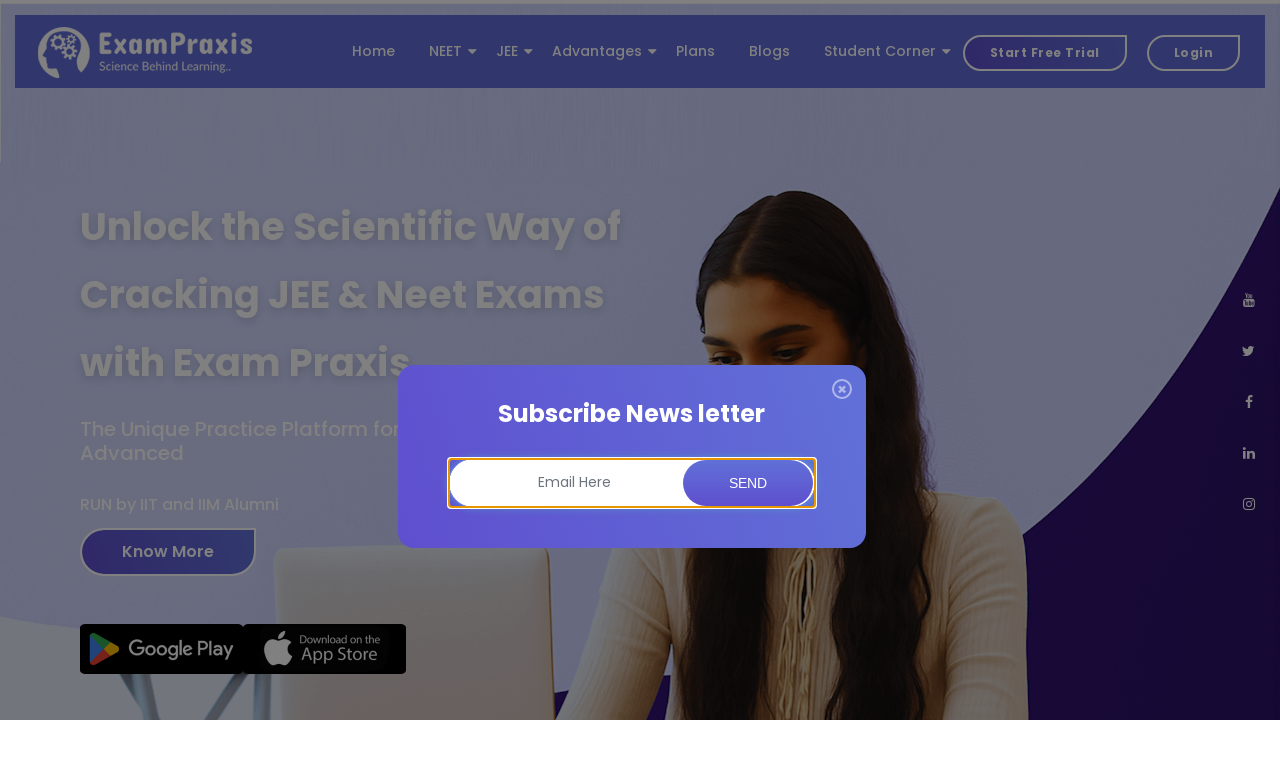

--- FILE ---
content_type: text/html; charset=utf-8
request_url: https://www.exampraxis.com/
body_size: 109323
content:

<!DOCTYPE html>
<html xmlns="http://www.w3.org/1999/xhtml">
<head id="Head1" >
    <title>ExamPraxis - Unique Online Practice Platform for NEET and JEE</title>
    <meta name="description" content="Discover ExamPraxis: an affordable, IIT-designed adaptive platform with 60 k+ MCQs, flashcards, analytics, PYQs & mock tests to crack NEET & JEE." />
    <meta name="keywords" content="adaptive learning NEET JEE, NEET JEE mock tests, chapter analytics, flashcards, previous year papers, IIT-designed, affordable exam prep, ExamPraxis" />
    <link rel="canonical" href="https://exampraxis.com/" />

    <meta name="google-site-verification" content="11PRDKpA3FYgtQln5bMtR8dz9oIb48yCuhGiGAkmFC8" />

    <meta property="og:title" content="Adaptive Learning Platform for NEET & JEE Prep – ExamPraxis" />
    <meta property="og:type" content="website" />
    <meta property="og:url" content="https://exampraxis.com " />
    <meta property="og:image:url" content="https://exampraxis.com/assets/imagesNew/ep-logo-svg.png" />
    <meta property="og:description" content="Exam Praxis" />

    <meta charset="utf-8" />
    <meta http-equiv="x-ua-compatible" content="ie=edge" />
    <meta name="viewport" content="width=device-width, initial-scale=1" />
    <meta name="theme-color" content="#8994f1" />
    
    <link rel="shortcut icon" href="Student/assets/images/favicon1.ico">
    <!-- Place favicon.ico in the root directory -->
    
   
    <link type="text/css" media="all" rel="stylesheet" href="assets/cssNew/pluginOptimizedMinify.css?vr=2.3" />
    <link type="text/css" media="all" rel='stylesheet preload' as="font" href="assets/fonts/font-awesome.min.css?vr=2.1" />
    
    
    
    <link type="text/css" media="all" rel="stylesheet preload" href="assets/cssNew/styleOptimizedMinify.css?vr=2.3" />
   
    <script type='text/javascript' src='AllJs/jquery-1.7.1.min.js?vr=2.0'></script>
    <script async type='text/javascript' src='AllJs/jquery-ui-1.8.18.custom.min.js?vr=2.0'></script>
    <script defer type='text/javascript' src='AllJs/jquery.alerts.js?vr=2.02'></script>
    <script defer type='text/javascript' src='AllJs/Front-MyCommonJs.js?vr=2.0'></script>
    <script defer type='text/javascript' src='AllJs/Front-CommonCtrl.js?vr=2.0'></script>
    <script type="text/javascript" src="AllAjax/AjaxUpdateAll.js?vr=2.0" ></script>
    <style type="text/css">
        .showNewsLetter{
            display:none
        }
		
		#popup_overlay{
		display:none
		}

		
        @media (max-width: 575px) {
            .hero-section-two .hero-content {
                padding: 250px 0 125px;
            }
        }

        #myModalAlert {
            z-index: 10000 !important;
        }

        .BannerContentTab h1 {
            font-size: 20px;
            font-weight: 500;
            margin-bottom: 30px;
            color: #FFFFFF;
        }

        .iconcontainer {
            margin-top: 20px;
            margin-bottom: 20px;
        }

        .iconbox {
            background: #ffffff;
            background-color: #ffffff;
            -webkit-border-radius: 6px;
            -moz-border-radius: 6px;
            border-radius: 20px;
            box-shadow: 0 1px 3px 0 rgb(116 128 240), 0 1px 3px 0 rgb(79 92 216);
            border: 1px solid #949dec;
            padding: 20px 25px;
            text-align: right;
            display: block;
            margin-top: 60px;
            margin-bottom: 15px;
        }

        .iconbox-icon {
            background-color: #008EED;
            box-shadow: 0 1px 1px 1px rgb(116 128 240), 0 1px 1px 0 rgb(156 162 224);
            border-radius: 50%;
            -webkit-border-radius: 50%;
            -moz-border-radius: 50%;
            margin: 0 auto;
            width: 100px;
            height: 100px;
            margin-top: -70px;
        }

            .iconbox-icon span {
                color: #fff;
                font-size: 42px;
                display: block;
                margin-left: auto;
                margin-right: auto;
                padding-top: 29px;
                text-align: center;
                vertical-align: middle;
            }

        .course-title {
            font-weight: bold;
            font-size: 20px;
            font-style: normal;
            margin: 20px 0 16px;
        }

            .course-title:after {
                content: "";
                height: 7px;
                width: 100px;
                background: #7480F0;
                position: absolute;
                bottom: 0;
                left: 0;
                border-radius: 5px;
            }

        .courseIcon {
            padding-left: 40px !important;
            margin-bottom: 20px !important;
        }

        .coursesIcons {
            background-color: #7480F0;
            padding: 2%;
            border-radius: 51%;
        }

        .courseButton {
            background: transparent linear-gradient( 252deg, #6171D8 0%, #5F4FCF 100%) 0% 0% no-repeat padding-box;
            border-radius: 39px 0px 39px 39px;
            display: inline-block;
            padding: 10px 20px;
            color: #fff;
            font-weight: 500;
            transition: 0.3s all;
        }

        .step-list {
            min-height: 424px;
        }

        .newMarginListing {
            margin-bottom: 9% !important;
        }

        .PartnerLogin:hover {
            color: #fff !important;
            background: #4f579e;
        }

        .read-more {
            color: #4f579e;
            padding: 8px 20px;
            border-radius: 30px;
            background-color: #fff;
            display: inline-block;
            margin-top: 20px;
            border: 1px solid #4f579e;
            -webkit-transition: 0.3s all;
            transition: 0.3s all;
            font-weight: bold;
        }

        .HeroBannrNewTagline {
            font-size: 16px;
        }
        .managestep:nth-child(even) {
    flex-direction: row-reverse!important;
}
    </style>        

    <!-- WARNING: Respond.js doesn't work if you view the page via file:// -->
    <!--[if lt IE 9]>
    <script src="js/vendor/modernizr-3.5.0.min.js"></script>
    <script src="https://oss.maxcdn.com/respond/1.4.2/respond.min.js"></script>
    <![endif]-->  
    <script type="text/javascript">
        //<![CDATA[
        $(document).ready(function () { });
        var waiting = '';
        var preid = 'ctl00_cphMain_';
        String.prototype.ObCtrl = function () { var obCtrl = document.getElementById(preid + this); if (obCtrl == null) { obCtrl = document.getElementById(this); } return obCtrl; }
        appPath = '';
        var IsNewsLetterSubscribe = 'False'.toLowerCase();
        var studentLoggedIn = 'False'.toLowerCase();
        if (studentLoggedIn.toLowerCase() == "true") {
            IsNewsLetterSubscribe = "true";
        }
        var isLogin = '';
        iStudentPanelOpen = 1;
        //]]>
    </script>
    <style type="text/css">
        .ResetNumber {
            padding-top: 0px !important;
        }

        .DashboardButtonBKColor, .FreeTrialBkColor {
            background: transparent linear-gradient(252deg, #6171D8 0%, #5F4FCF 100%) 0% 0% no-repeat padding-box !important;
        }

        .KnowMoreBkColor {
            background: transparent linear-gradient(252deg, #6171D8 0%, #5F4FCF 100%) 0% 0% no-repeat padding-box !important;
            color: #fff !important;
            border: 2px solid #ffffff !important;
        }

        .noselect {
            -webkit-touch-callout: none; /* iOS Safari */
            -webkit-user-select: none; /* Safari */
            -khtml-user-select: none; /* Konqueror HTML */
            -moz-user-select: none; /* Firefox */
            -ms-user-select: none; /* Internet Explorer/Edge */
            user-select: none; /* Non-prefixed version, currently*/
        }
    </style>
    
    <script type="text/javascript">
        function ResetFormFunction() {
            var element = document.getElementById("ForgotPasswordForm");
            element.classList.remove("active");
            var element = document.getElementById("LoginFormTab");
            element.classList.add("active");
        }
    </script>

    <!-- Global site tag (gtag.js) - Google Analytics -->
    <script type="text/javascript" async src="https://www.googletagmanager.com/gtag/js?id=G-WKKBZ01CC2"></script>
    <script type="text/javascript">
        window.dataLayer = window.dataLayer || [];
        function gtag() { dataLayer.push(arguments); }
        gtag('js', new Date());

        gtag('config', 'G-WKKBZ01CC2');
    </script>
<script type="text/javascript">
    ///////Courses Section Tab Javascript For Mobile Version////////////
    function openCourse(evt, cityName) {
        var i, tabcontent, tablinks;
        tabcontent = document.getElementsByClassName("tabcontent");
        for (i = 0; i < tabcontent.length; i++) {
            tabcontent[i].style.display = "none";
        }
        tablinks = document.getElementsByClassName("tablinks");
        for (i = 0; i < tablinks.length; i++) {
            tablinks[i].className = tablinks[i].className.replace(" active", "");
        }
        document.getElementById(cityName).style.display = "block";
        evt.currentTarget.className += " active";
    }

    // Get the element with id="defaultOpen" and click on it
    window.onload = function () {
        document.getElementById("defaultOpen").click();
    }
///////Courses Section Tab Javascript For Mobile Version
</script>
<style type="text/css">

   
    @media only screen and (max-width: 800px) and (orientation: portrait) {
        .hero-section-two:before {
            min-height: 27vh;
        }
    }

    @media only screen and (max-width: 820px) and (max-width: 991px) and (orientation: portrait) {
        .CourseMobileVersion {
            display: block !important;
        }

        .CourseDesktopVersion {
            display: none !important;
        }

        .main-area-two .steps-section .step-list li .icon {
            left: -10px !important;
        }
    }

    @media only screen and (max-width: 801px) and (max-width: 991px) and (max-width: 568px) and (min-width: 224px) and (min-width: 224px) and (orientation: portrait) and (max-width: 760px) and (max-width: 640px) {
        .CourseMobileVersion {
            display: block !important;
        }

        .CourseDesktopVersion {
            display: none !important;
        }
    }
    /* Style the tab */
    .CourseDesktopVersion {
        display: block;
    }

    .CourseMobileVersion {
        display: none;
    }

    .tab {
        overflow: hidden;
    }

        /* Style the buttons inside the tab */
        .tab button {
            background-color: inherit;
            width: 33%;
            float: left;
            border: none;
            outline: none;
            cursor: pointer;
            padding: 14px 16px;
            transition: 0.3s;
            font-size: 17px;
            color: #9ba1d4;
        }

            /* Change background color of buttons on hover */
            .tab button:hover {
                background-color: #ddd;
            }

            /* Create an active/current tablink class */
            .tab button.active {
                background-color: #ffffff;
                color: #7480f0;
                font-weight: bold;
                border-bottom: 1px solid #7480f0;
            }

    /* Style the tab content */
    .tabcontent {
        display: none;
        padding: 6px 12px;
        border: 1px solid #ccc;
        border-top: none;
    }

    .hero-section-two:before {
        content: "";
        width: 100%;
        background: url(AllFiles/Banner/BannerImage/1.png);
        position: absolute;
        min-height: 100vh;
        height: 100%;
        bottom: 0;
        left: 0;
        top: -100px;
        background-size: 100%;
        background-position: center top;
        background-repeat: no-repeat
    }
	
	.hero-section-two .hero-content .extr-download-link, .extr-download-link{
	margin-top: 48px;
    display: flex;
	flex-wrap: wrap;
    justify-content: flex-start;
    align-items: center;
    gap: 8px 16px;
	   
	}
	
	.hero-section-two .hero-content .extr-download-link a, .extr-download-link a{
	
	    background: none;
    padding: 0;
	}


    .modal-dialog.newModalBanner {
        margin-top:96px;
    }

    
    .modal-dialog.newModalBanner img{
        width:100%;
        height:auto;
    }
       @media (max-width: 1199px) {
        .hero-section-two {
    position: relative;
    min-height: 100vh;
}
        .hero-section-two:before {
    top: 0px;
    background-size: 110%;
}
            .menubar-area #header {
        background-color: #d7dafd;
    }
            .hero-section-two .hero-content {
    position: relative;
    padding: 30px 0 150px;
}
            .hero-section-two .hero-content h2 {
    color: #fff;
    text-shadow: 0 3px 10px #00000029;
    font-size: 28px;
    line-height: 1.5;
    font-weight: 700;
    margin: 0 0 30px;
}
            .BannerContentTab h1 {
    font-size: 18px;
    font-weight: 500;
    margin-bottom: 10px;
    color: #FFFFFF;
}
            .hero-section-two .hero-content .extr-download-link, .extr-download-link {
    margin-top: 30px;
}
    }
    @media (max-width: 991px) {
        .hero-section-two {
    position: relative;
    min-height: 100vh;
}
        .hero-section-two:before {
    top: 0px;
    background-size: 110%;
}
            .menubar-area #header {
        background-color: #d7dafd;
    }
            .hero-section-two .hero-content {
    position: relative;
    padding: 30px 0 150px;
}
            .hero-section-two .hero-content h2 {
    color: #fff;
    text-shadow: 0 3px 10px #00000029;
    font-size: 24px;
    line-height: 1.5;
    font-weight: 700;
    margin: 0 0 20px;
}
            .BannerContentTab h1 {
    font-size: 18px;
    font-weight: 500;
    margin-bottom: 10px;
    color: #FFFFFF;
}
            .hero-section-two .hero-content .extr-download-link, .extr-download-link {
    margin-top: 15px;
}
    }
       @media (max-width: 767px) {
    .hero-section-two:before {
    top: 0px;
    background-size: 100% !important;
    background-position: center top !important;
}
        .menubar-area #header {
        padding: 10px 0;
        background-color: #d7dafd !important;
    }
    .hero-section-two .hero-content h2 {
        font-size: 4.2vw;
        line-height: 1.5;
        position: absolute;
        top: -56vw;
        width: 50vw;
        text-align: left;
    }
       .hero-section-two {
        background: #f7f7f7;
        height: 100% !important;
        position: relative;
        min-height: 100% !important;
    }
        .BannerContentTab {
            max-width: 100%;
            text-align:center;
        }
        .BannerContentTab h1 {
            font-size: 3vw;
            margin-bottom: 10px;
            color: #7480f0;
        }
        .HeroBannrNewTagline {
    font-size: 13px;
    color: #666 !important;
    margin: 0 0 10px !important;
}
      .hero-section-two .hero-content {
        padding: 60vw 0 5vw;
    }
.hero-section-two .hero-content .extr-download-link, .extr-download-link {
    margin-top: 20px;
    display: flex;
    flex-wrap: nowrap;
    justify-content: space-between;
    align-items: center;
    gap: 8px 0;
    width: 100%;
    max-width:300px;
    margin:20px auto;
}
.hero-section-two .hero-content .extr-download-link a, .extr-download-link a {
    background: none;
    padding: 0;
    width: 48%;
}

}

    @media (max-width: 667px) {
         
    }

    @media (min-width: 576px) {
        .modal-newsletter.modal-dialog.newModalBanne {
            width: 600px;
        }
    }
        @media (max-width: 575px) {
    .hero-section-two:before {
    top: 0px;
    background-size: 100% !important;
    background-position: center top !important;
}
        .menubar-area #header {
        padding: 10px 0;
        background-color: #d7dafd !important;
    }
.hero-section-two .hero-content h2 {
        font-size: 3.8vw;
        line-height: 1.5;
        position: absolute;
        top: -300px;
        width: 55vw;
        text-align: left;
    }
       .hero-section-two {
        background: #f7f7f7;
        height: 100% !important;
        position: relative;
        min-height: 100% !important;
    }
        .BannerContentTab {
        max-width: 100%;
    }
        .BannerContentTab h1 {
    font-size: 3vw;
    margin-bottom: 10px;
    color: #7480f0;
}
        .HeroBannrNewTagline {
    font-size: 13px;
    color: #666 !important;
    margin: 0 0 10px !important;
}
        .hero-section-two .hero-content {
        padding: 330px 0 125px;
    }
.hero-section-two .hero-content .extr-download-link, .extr-download-link {
    margin-top: 20px;
    display: flex;
    flex-wrap: nowrap;
    justify-content: space-around;
    align-items: center;
    gap: 8px 0;
    width: 100%;
}
.hero-section-two .hero-content .extr-download-link a, .extr-download-link a {
    background: none;
    padding: 0;
    width: 48%;
}

}
         @media (max-width: 500px) {
             .hero-section-two .hero-content {
        padding: 300px 0 80px;
    }

                 .hero-section-two .hero-content h2 {
        top: -270px;
    }
    }
         @media (max-width: 450px) {
             .hero-section-two .hero-content {
                padding: 280px 0 50px;
            }
              .BannerContentTab h1 {
    font-size: 3vw;
}

    }
 @media (max-width: 400px) {
     .hero-section-two .hero-content {
        padding: 230px 0 50px;
    }
     .BannerContentTab h1 {
        font-size: 4vw;
    }
         .hero-section-two .hero-content h2 {
        top: -220px;
        margin: 0;
    }
    }
    @media (max-width: 350px) {
            .hero-section-two .hero-content {
        padding: 220px 0 50px;
    }
                .hero-section-two .hero-content h2 {
        top: -180px;
        margin: 0;
    }
    }
	
</style>
    <script type="text/javascript" id="zsiqchat">var $zoho = $zoho || {}; $zoho.salesiq = $zoho.salesiq || { widgetcode: "0ced87a83b31fc604f711545fcccd7ee2231c0688889270b54f177dd5d398a175179d067c9e9da0395f1787624f16c86", values: {}, ready: function () { } }; var d = document; s = d.createElement("script"); s.type = "text/javascript"; s.id = "zsiqscript"; s.defer = true; s.src = "https://salesiq.zoho.in/widget"; t = d.getElementsByTagName("script")[0]; t.parentNode.insertBefore(s, t);</script>
<script type="application/ld+json">
    {
      "@context": "https://schema.org",
      "@type": "EducationalOrganization",
      "name": "Exam Praxis",
      "alternateName": "Exampraxis",
      "url": "https://exampraxis.com/",
      "logo": "https://exampraxis.com/",
      "sameAs": [
        "https://www.facebook.com/ExamPraxis",
        "https://twitter.com/exampraxis",
        "https://www.instagram.com/exampraxis/",
        "https://www.youtube.com/channel/UCxG0VKCYV0m-2btAmMVOfyQ",
        "https://www.linkedin.com/company/exampraxis",
        "https://in.pinterest.com/exampraxis",
        "https://www.tumblr.com/blog/exampraxis",
        "https://exampraxis.com/",
        "https://exampraxis.com/courses/online-neet-preparation"
      ]
    }
</script>
    <!-- Meta Pixel Code -->
<script>
    !function (f, b, e, v, n, t, s) {
        if (f.fbq) return; n = f.fbq = function () {
            n.callMethod ?
            n.callMethod.apply(n, arguments) : n.queue.push(arguments)
        };
        if (!f._fbq) f._fbq = n; n.push = n; n.loaded = !0; n.version = '2.0';
        n.queue = []; t = b.createElement(e); t.async = !0;
        t.src = v; s = b.getElementsByTagName(e)[0];
        s.parentNode.insertBefore(t, s)
    }(window, document, 'script',
        'https://connect.facebook.net/en_US/fbevents.js');
    fbq('init', '3116589631902916');
    fbq('track', 'PageView');
</script>
<noscript><img height="1" width="1" style="display:none"
src="https://www.facebook.com/tr?id=3116589631902916&ev=PageView&noscript=1"
/></noscript>

  <link type="text/css" rel="stylesheet" href="css/new-responsive.css?vr=1.0000" />
<!-- End Meta Pixel Code -->
</head>
<body>
    <form name="form1" method="post" action="./" id="form1" class="noselect">
<div>
<input type="hidden" name="__EVENTTARGET" id="__EVENTTARGET" value="" />
<input type="hidden" name="__EVENTARGUMENT" id="__EVENTARGUMENT" value="" />
<input type="hidden" name="__VIEWSTATE" id="__VIEWSTATE" value="zW8qKd4bGkuiAjmKKw419DYGDOFje/hiYLoTBzXqRpRz+mUSQeDI801YEu9NlY3dbFHClXPsXz1JyILoe+wJfziNBpGAHAfrqTwWY+O+J3VKrSKtZSJANPIW1zdZBaDKPXhXQK6LSR4zawEZnu9wEAPZAWHFX4DXaB5ESq509efie0Zm+SrfWcOwAQvc9XFp5H701haI8xO3nBU6U/Z85TLUJDawDzX6EUwc8yM4p389lCvxASZLPFJAa5VVzig1ZD8/IVrQS1zA0ui/MBMwtVgJaqpnm8soRR9jT31dJZZTseEPOhdcmRnribHct3CO49/1q6bMhnv7CNpHf3n8/[base64]/IXGKKhWrG0qnlIhp7lXSk+RRv16NTgyuS0iwF3BfAqEfS013Z6Lwok/lZUYVxMQh93NV4yZV7s4apJMuxSEBvbA4jJgDzfHknWwAIUwHEDAlBm5/wpJHDnpGRTTV/YIjslFuu6lR4kzePaCPjUeJXWYJNdVuJ/ZjdF6fzXEO0sjBDogwWSkg16Hc+F1QLbV8ZvaYkhUaE/ecHOx1eJjTQdHDA+2az+/lKQBR41yNqoTz8tmNInZNt9ye+HgipYxNpyuhYv85UnNRHVmSsXgcDhw7OfblEGgZqHIUWchbyY9VPHsGYLZteRBOtIPZnoLxxpO+B6KrQte31EvkKfYdGbzOf8FR+LMh/KsZSW3mPafoOU3ov4e7EXgUXinZ6WobS1i8Tad9Jz4kEbEjz7FNIbLntqvihy3vE+DVge0ptFiGwSmr+nlwpJwoHLCxHxLebEgVsH/ouIInTezZ07at6lqb0Mek23Ey4G18GZImScjDzIdOSFXaooNrthglZQ29ihy/JAwx8LD371QeODhW7VD5ZtacsTOMFLSnhK0/fGXoyugrBEZAFpn8OAHHbyNQ7W5zXJwyFVHHvRgyAd05Ki/[base64]/OZbt0vJzp9D3oV3ZENnc/[base64]/lVIXEsCQTPVlQ72VHFJmHJhhboLrg8vOgo6rbILrlNR40xPsjWnU2MfQwUNtJXQPKRA+IIO7T7i9sb2/[base64]/Q2K/P86iZrkVIX0KBmMiIbstTKtiLqlRuB/2PftDaFj1qrJ9IofT+W+lbXetORwAYLNRkHMYkIHRQSvBw8/lghgGhTRESDIapCtso7kostmjaxZ3DHDkHUxiMQvIgeGXuk6Mq1O4NTePcfyAZsrn/5Va9jDYiXGrlsbvJxMcojhDUkYf9f+0uoTx2uag7YKfnsQseshEdHSRSyT19gWktRUe/RE5OKPGQsyKQ5LomFq7YpJMvb79oY5w40HVScVdw/Kceg1ahAFyB8/aeWFociSNzb8rWjCOCS0c/cQv4QFuD5ABM1jyK0nmn9TMewyd0PBupuNHR82TMi/RfZ+uBhFw6OAJ/WMXrZPA0sX8/oBhJ9wC72RjgSCnPw9DNV5dj0ATn/Zd7rhxOdGEHEfaGzsWzAHaTWpe/3usn59S8Q4OQW8ffFj14Mdr4JDBccexvMeJ1koN0fToICxMtGCFiQ/FOIWG1k1KWfAZL2MkoBHqcKoYNOasLAQPBogIRHGikhpixDpq9iYFCMwZMdAUlzLCRmjF0mJ5H0doKt8GtwKS27dZolZphOv2O+eATY1mHO/edv2oquDsPw5yeCMY61YGgJoqmBEYmXqZQymoajq8LG+cFj321G1I7o+5Exi0SNUQAb//PwEOdSiXdWimmpH4j+3/Jd5zKtv18wEzV96B/bp3OzsIU3ckuhWFFzjUEs7QQHiPWsWIMbHvmwnWMuTS9RqazhMqKjBSTRq2enNBVCoM2cFMMsdalSCb3pDPwwisYI+GhfvEOYgJXrwJ0eXCevtCuL3sj6S47Zfrvnf+0evW1c9Ll1/SkkRi6ie3i3B1k9zHMK+if7wb1rtrThOHWfLYlnXFlpcrFzULYmBZ/WfkmKHNysr3fAGd7ng/BV2ivFyS+g9ASzYkwbbBbehp1rF5ENMKE8ZKJL7huPBn6V+/UMtAdQvKY24ccbexko1TRuLFvz3BOk0yER+fTMYMrHAiTi9QOHKUkH0ZbTdXGjcD3urj4my5AaFCExQvfQEgOs/Ie9VQC9c6vzhvsOEhUqEKGoxeiXSxq6T7xIPMiX9+hiJ2dN9+pqFkuYVPwGHf+OKY7mKuP6PQOrgDJiHHNxNXRqYpr7k0nHNGiEqINdxmE4jmpJLZvDvsvBNAs1KgQJgE4HO6HMFEBjLf+Z35UEdOu1Dy/vyClkKlU/QNiEnEvyWOU3AXUJzY/46iW/UBNyH11A3iBAMX+NGAK3ySPKovTx0eMMHxqbWv+Hv3FxSkCWa/jBaSPIQKBF54OHa0aa1YqH+HLhwLMlWvEu05wuMslwCwNTAmP56cZapCvR27qP8PTA7VU2JQ1RFfwunKlTX/9kixZgB3W8CjXHYBlyIxsTH3vWjmBpnT6sgWP/2Jat5dNt50pXPgVzAeCzpudZi3x1Zou4aqscyfgHiyoPDHWXEEVqnKFDaNHPigOaYKdl+Fk9gy1jydLwP69G/F0ai1idh2ifVgDPgVjDeuDKOUc0YvAIHQ7F3d7OhE1wi62FRj54V/3fcgNkmK6peX12TEx2xLKLNSitllMSqFAGk6bwBugnW+TVdWCty0F89bxQDeB0To9GYS4edgL7J/gDF10X+D2n0VNkuSWxdc6pWg6yF9DXvUDyUo8gzDbYBt/+qkF0h0xwxEudTqHCTV7oNsol6u/3nXo4ZQgEX0nRuYb3DErNHMwJDRJ+ws+n8yjYmS2+5H2ezQT9LVWkxgsFCykgFADlnMs5/k3rbDRcAIiRGdeWlynGo0hs7gLqOsqAH6iQU0IROzLOn+4QQwen4KjRdv8YnkrgXLgkyKocIHIk5as/n7lN8NSEUiYt/uyjPNVzxnrfWhjjmHnQ2SNFq0tB6jGppbuFcGHBm8XmD6Jk3m32ZafKyc1qxiHlg0AoGE3lDLPv/h3FyEh3GoKkoPqGVEnzCa0HcDJunLTvQtXMi2yefhHKnqe5IGQGgIIjugOC3BmjBJvF+Me70dE/5jDQ50SfS4EByGYp6wWgXE7n7pWSQMULFUm0ltjJvSrrElwPkHclr5b5tLIThsTqiIVUpveSqmT2mSB1W87oTddAeOnqjBKdluKJ/Jr48tVBb0OVElBGUmzb1wDjud2L2Axhe271nX1nn0kIPeJUBeMuSSAkED2j+4GB51f1V8BqEHEO233vlqP0ENRW/CNfIG0KegeyK5KE4bkcb7HKNWJfTUVc13CIrtyTWweaYjWkje75KD167YjLOcYEk/ZLmYJapy6kUP24r1+jFtFp//MBI/CH0k1Cyl+WiMtz9iLLdNcx7R0EAyPNr3CpU0ToVGe87vv55ucSr8SIND+MfgBMPI+T9UqJgL0ax4xV7FigZP6wsFY/rcHbYhdZ42J3j7FGsJxvh6mmCqqjLPs+++jasq2Aqj37x4Aq2nN3xykuskQ7Ga2l5OojjR3UlSiNir58hNSbE5VUjUGfWIi6uB9d6mdfC3u7e02HZhWckYeBX6PjGb2H/9EMb5iDilr9vRQovYQmVhJ8XPwJ3+8NByHXx+Q73I9ngUXriMG3U2HRHcbcq93N53y/QdpbLw3HCxf2+QiaHx5svmaZ3rvFoNU/rI4UVeI5cN40UqSW1hvBkMivlyrSY4RBK9qnNKiJz7RwR4N/jd6cgJvfvY/EsP/1VYAMW67pcpg+mOKyxD51YNFNjcCXcQRAMZfK26x/bm1FVE9Y0aCoIoYel/GKX6A+yNScSwC8W73bL7TUC7RVGMJTrUDSJuqUGI3w1GO7MdSJKSo2fR2/J7pfg5xIRre2YqNUlk+rtUyib/8NNXS6DTRVwRi1fHshihMutXLpV/BNh48rn05wpykhFzZUJpme7BWGG3G7KCVrY97hZcoYIoOJ6+BFYX5y2s7fe1SIMEiTC0YTQ1Z4gmicYaQj/QnNoBDIGVyDyOmUucqbVQNNm45zTeOUjA8O9iLnCuwEA0BW6sUy8ElDT9cuo4rgnY82c2LKdWSYuxPesx9Tqhi+Bnv4AbQJG/d7+unfHm8E4iDYE1XnJ9urW57TZHv7ZbGbfjOhdAnm8r/84FmqUeclDezNoRAAp2XyIu3z5ins5b/YiENq4mHQlX5cI/L8saHVNYR7nWVzRWCCAm+cXJLMMRtkGIPW5y6ExiESQWlWm7e7aWb0lygextoHY/tPMu5k/8kpjoE3OymWBYDxNI5BOwcLWQQF75SwHJuVZxRSijjqPyJElxC7xLXJhZZo4EvxkAgzhKtzzr+1dwQHrGhgo7NHZPEJZ/ZSR9dZ735+LOgEQv7hhnL9dMHs8RCs5XUrqU5nkiOPYD636BVtLVnVggNxuaEDXyV4Em6Xops+DvydDqLQVD1jVQRuAIUxljSlYeVgsbP+82/lfv+IYUw/jOUaFqCQkvP1K16RXxNT0vXn3zjb448ndE1XEoNVxlah1FPQc3q1dJbR/MyZxqUWvxQ8rg5NM2/gdVmWJyvU3sk1x4/oR2312BV/C3kY68p66JAmyHym/0Vut08O1G62LzihZng/miVaekyPvFUX7G7N/dXlUkw1TfKr3X3jJLcSTrkIe7DVfUCGxs5FBsf1RBmK/8rEm6nbXZkWerKgvs9fNmlJQVZ7FeVayMOzN7qbnK3bWBn9fmcvNphIZxoJz25NPxr3RjIOEHK8CysrsyuBxtQJWqCX8Lh1dvL5AG4UFgmwE35b8s9IrfwN/lOo/gmV4UXngAkRy4SOBty5+z2/tzG1PFUaQ7XBfOVcJ0xFIiWW+POb74fC71SriQ/0jm+eKWU2o8Uv74eCILbgb7hj7ayQP8v/[base64]/0QeyZ7AbecP0Tqd7FNWjK+V5n0VBdQY2E3j4J/9E6/3aQAXAdayGf/oR9W3FT7AVBZXkGR2Sb+vXt4iFrPUFatNeu6IgjSIVYotUxs4BhMFlhKlozKsXb4FsvfFiiF2y58Sy74V+d/c2pq/MfZ0Y4mjlqDwIPUoSlEWqstn6siN3IflyHAY9yVqgg43i6J2owY3ruiLsVinCxYk/9Q3liXACrnuOPTb6zwIrwqMilbmi9Tj6mYoMZ2KEOWFSNRQKSSW/TnTyn+WGXte/KG60dIeiWk1k9p19KI8oYFX5Cv0xC8Tclv6TWw24m9OypaRC2FoL/P627luT65ELKez6BRgPn4hCbUZR6aqdAy3cS+/6Ax6Ryw1lN9e3FBMTrkDdHyFoz5gb/b17u744Vb33HV4jQuX1kDdysCVr5yreXx2f/BH1Jt+ocicvUXyh59+cQNHjhuiiG1/NyKMRYwQe/s+CpuD4IMBxhVT+11j9/o6whAO7J6Rn4cTIY6nkx39Prla1d6Pitg22rv1QbClcdNxbcQF1Vov4yaBJzUPCF8A6AJoL3ygB/+yK2vK8m/CrLJdawGqL+UrW+XEDRNmCnOnhCXNUt7if5kiGHAz+v6SJtKV3HmSidAinNGPK7X0GkWSYxwwG/v/D++v0nLzRVQdX6AwplDWyWZ/+PLBJFcjboa1fJ772XQ3FIJN9Z6LcMVykUIIdk5wpGzdCwiwkcpm44cJU49qOfEGGK5eFRI9P6KY1y5d15Tvfde9mgZ5bxnjS9KGpI7oMZp9nQBxw/NnMLyVYT9VwkpcuLxur8DcwChVAO5aPVDDA==" />
</div>

<script type="text/javascript">
//<![CDATA[
var theForm = document.forms['form1'];
if (!theForm) {
    theForm = document.form1;
}
function __doPostBack(eventTarget, eventArgument) {
    if (!theForm.onsubmit || (theForm.onsubmit() != false)) {
        theForm.__EVENTTARGET.value = eventTarget;
        theForm.__EVENTARGUMENT.value = eventArgument;
        theForm.submit();
    }
}
//]]>
</script>


<script src="/WebResource.axd?d=8LvLGw5f9D3N9cTvoG5dNQjvAF5Q6mAtu7QW5L2szrk2g3rGn-dSWwzzYjByhBal7VYjQHDxACunfuuR0&amp;t=638901734248157332" type="text/javascript"></script>


<script src="/ScriptResource.axd?d=fHVXL-zjn7mUVxsJAH5_Be6jCvBxt5UaGLyU53uVGSIo0e76NsqYEOgLuEB6RXMYZTxOz9S0x73JBjs4slZTlp9YKV7znjHwS7dqtec3uPbanwDau19IKlcuSgGGNgQDWPjcfLrchrWDG7IZf0J_ziZg5E80M9V-TkoFuA2&amp;t=5c0e0825" type="text/javascript"></script>
<script type="text/javascript">
//<![CDATA[
if (typeof(Sys) === 'undefined') throw new Error('ASP.NET Ajax client-side framework failed to load.');
//]]>
</script>

<script src="/ScriptResource.axd?d=Cdo7jNtUemTEW6Pd2Wj__ZG9rMAn8_MPEf7ec2QdDwhnfzV5w-jnEb5o6iy7d0xUZ0-FoUQdC_qNnpIC0stKv-tzh9uM70RT-CG8VJxPywjA8O_iTIpk9cBso_CduguDuAu6XurwbVRFxGKrp4lsZ_peNCEjGGmGO0SEUH8auGvNCO7n0&amp;t=5c0e0825" type="text/javascript"></script>
<script src="ASP.Net_Ajax/Common/CommonCL.js" type="text/javascript"></script>
<script src="ASP.Net_Ajax/Front/F_StudentWS.asmx/jsdebug" type="text/javascript"></script>
<div>

	<input type="hidden" name="__VIEWSTATEGENERATOR" id="__VIEWSTATEGENERATOR" value="90059987" />
	<input type="hidden" name="__SCROLLPOSITIONX" id="__SCROLLPOSITIONX" value="0" />
	<input type="hidden" name="__SCROLLPOSITIONY" id="__SCROLLPOSITIONY" value="0" />
</div>
        <!-- preloader -->
    <div id="divLoading"></div>
    <div id='waitingBackground'><div id='spnImgAjaxWaiting' class='popupBG' style='display:none;'><div class='loading'><img src="Student/img/preloader.gif" alt='Loading please wait...' style="width:150px;"/></div> </div></div>
   
  <!-- / preloader  -->
  <!-- to top  -->

       <a id="totop" href="#top" style="position: fixed; bottom: 20px; right: 80px; z-index: 9999;">
          <i class="fa fa-angle-up"></i>
      </a>
<!-- / to top  -->
<!-- sidebar-signup -->
    
<style type="text/css">
    .divOpenSidebar{transform: translateX(0);}
</style>

 <div class="sidebar-wrapper" id="modalLoginForm">
    <div class="overlay"></div>
    <div class="signup-sidebar opend" id="divSignup-Sidebar">
        <div class="btn-close" onclick="fnOpenLogin();">
            <i></i>
        </div>
        <div id="divMsg"></div>
        <div class="login-tab active custom-tab">
            <div class="heading">
                <h3 class="title">Login</h3>
                <span>or <a href="javascript:void(0);" onclick="javascript:fnOpenRegister();">  Create an Account</a></span>
                <input type="hidden" id="hdnVerificationBy"/>
                <input type="hidden" id="hdnRedirectURL"/>
            </div>
            <div class="form-area">
                <div class="user-type" style="display:none;">
                    <div>
                        <span class="title">User Type :</span>
                        <div class="radio-option d-inline-block mr-4">
                            <label for="radio-1" class="radio-trigger font-weight-medium mb-3">
                                <input type="radio" id="radio-1" name="radio" checked="checked" value="1" />
                                <span class="checkmark"></span>
                                <span class="label-color">Student</span>
                            </label>
                        </div>
                        <div class="radio-option d-inline-block">
                            <label for="radio-2" class="radio-trigger font-weight-medium mb-3">
                                <input type="radio" id="radio-2" name="radio" checked="checked" value="1" />
                                <span class="checkmark"></span>
                                <span class="label-color">Partner</span>
                            </label>
                        </div>
                       
                    </div>
                </div>
                <div>
                    <div class="text-box">
                        <input type="text" class="form-control" id="ctl00_cphMain_tbxEmailId" placeholder="Mobile No. or Email ID">
                    </div>
                    <div class="text-box">
                        <input type="password" class="form-control" id="ctl00_cphMain_tbxPassword" placeholder="Password" onkeypress="javascript:fnClickOnEnterPress(event,'btnInputLogin');"
                        accesskey='p'>
                    </div>
                </div>
                <a href="javascript:void(0);" class="continue-btn" id="btnInputLogin" onclick='javascript:fnLoginStudent(this);'>Login</a>
                <div class="forgot-wrap">
                    <input type="checkbox" id="chkRememberMe" name=""/> Remember Me
                    <a href="javascript:void(0);" id="show_forgotpassword_tab" style="padding-left:75px;">Forgot Password?</a> 
                </div>
                    <div class="forgot-wrap">
                    <a href="TermsandConditions.aspx#WebsiteContent_TypeID_1" style="text-decoration:underline;font-weight:bold; padding:5px; font-size:13px;cursor: pointer;color: #7480f0;">Terms and Conditions</a>&<a href="TermsandConditions.aspx#WebsiteContent_TypeID_2" style="text-decoration:underline;font-weight:bold; padding:5px; font-size:13px;cursor: pointer;color: #7480f0;">Cookie Policy & Privacy Policy.</a>
                </div>
            </div>
        </div>
        <!-- login tab ends  -->
        <!-- registration tab -->
        <div class="forgotpassword-tab  custom-tab">
            <div class="heading">
                <h3 class="title">Recover Password</h3>
                <span>or <a href="javascript:fnOpenLogin();" class="show_login_tab"> Login to Your Account</a></span>
            </div>
            <div class="form-area">
                <div>
                    <div class="text-box">
                        <input type="text" class="form-control text-center" placeholder="Mobile no." id="txtEmail_Mobile" maxlength="10" onkeypress='javascript:fnSetPhoneDigits(event, this);tbx_fnInteger(event, this);' onkeyup='javascript:fnSetPhoneFormat(this,0);tbx_fnInteger(event, this);' onblur='javascript:fnSetTbxBorder(this,0);tbx_fnIntegerOnBlur(this);'>
                    </div>
                </div>
                <a href="javascript:void();" class="continue-btn" onclick="javascript:fnForgetPassword();">Send OTP</a>
            </div>
        </div>
        <!-- registration tab ends -->
        <!-- otp tab -->
        <div class="otp-tab  custom-tab">
            <div class="heading">
                <h3 class="title">
                    Recover Password </h3>
                <span>or <a href="javascript:fnOpenLogin();" id="A1"> Login to Your Account</a></span>
            </div>
            <div class="form-area">
                <div>
                    <div class="text-box">
                        <input type="text" class="form-control" placeholder="Enter OTP" id="txtOTP" maxlength="6" pattern="\d{5}" onkeypress='javascript:tbx_fnInteger(event, this);' onkeyup='javascript:tbx_fnInteger(event, this);' onblur='javascript:tbx_fnIntegerOnBlur(this);'>
                    </div>
                </div>
                <a href="javascript:void(0);" class="continue-btn" onclick="javascript:fnVerify();">Confirm OTP</a>
                <div>
                    <div>
                        <span id="timer_Forgot" style="display:none;"></span>
                    </div>
                    <div>
                        <a href="javascript:fnResendOTP_Forgot();" class="btn continue-btn mt-4" id="btnResend_Forgot">Resend OTP</a>
                    </div>
                </div>
            </div>
        </div>
        <!-- otp tab ends -->
        <!-- otp tab -->
        <div class="password-set-tab  custom-tab">
            <div class="heading">
                <h3 class="title">Set Password </h3>
                <span>or <a href="javascript:fnOpenLogin();" id="A2"> Login to Your Account</a></span>
            </div>
            <div class="form-area">
                <div>
                    <div class="text-box">
                        <input type="password" class="form-control" placeholder="New Password" id="txtNewPassword" />
                    </div>
                    <div class="text-box">
                        <input type="password" class="form-control" placeholder="Confirm Password" id="txtConfirmNewPassword" />
                    </div>
                </div>
                <a href="javascript:void(0);" class="continue-btn " onclick="javascript:fnUpdateNewPassword();">SET PASSWORD</a>
            </div>
        </div>
        <!-- otp tab ends -->
    </div>
</div>
<div class="modal" id="myModalAlert" tabindex="-1" role="dialog" aria-labelledby="myModalLabel" aria-hidden="true" data-backdrop="static" data-keyboard="false" style="z-index:10000 !important;">
    <div class="modal-dialog modal-dialogAlert">
        <div class="modal-content">
            <div class="modal-body" style="padding:0px;margin-bottom: -16px;">
                <div class="alert alert-default" role="alert" style="border: 3px solid #7480f0;padding:0px;" >
                    <h4 class="alert-heading" style="padding:5px;background: #7480f0;color:#fff;margin:0px 0 5px;text-align: center;" id="pTitle">Information!</h4>
                    <p style="padding: 5px 14px;text-align:center;" id="pMessageContent"></p>
                    <hr style="margin: 8px 0;">
                    <div class="" style=" text-align:center;background:#fff;" id="divJsPopupButtonContent">
                        <a href="javascript:void(0);" class="btn theme-btn" data-dismiss="modal" style="border-radius:100px 100px 100px 100px; padding: 6px 19px; margin-bottom:8px;">Ok</a>
                    </div>
                </div>
            </div>
        </div>
    </div>
</div>


<script type="text/javascript">
    function fnClickOnEnterPress(e, _thisBtn) { { var obThisBtn = document.getElementById(_thisBtn); if (!e) { { e = window.event; } } if ((e.which && e.which == 13) || (e.keyCode && e.keyCode == 13)) obThisBtn.click(); } }

    var isOnLoginRedirect = true;
    function fnLoginStudent(obBtn) {

        
        localStorage.setItem('upgrade_popup', 'check');
        var obEmailId = 'tbxEmailId'.ObCtrl(); var obPassword = 'tbxPassword'.ObCtrl();
        if (obEmailId.value.Trim() == '') { fnShowAlertWebsite('Please enter your Login Id!', obEmailId); obEmailId.focus(); return false; }
        //                    else if (fnCheckEmail(obEmailId, false) == false)
        //                    { fnShowAlert('Please enter a valid Email Id!'); obEmailId.focus(); obEmailId.select(); return false; }
        else if (obPassword.value.Trim() == '') { fnShowAlertWebsite('Please enter your Password!', obPassword); obPassword.focus(); return false; }
        else if ("radio-1".ObCtrl().checked == false && "radio-2".ObCtrl().checked == false) {
            fnShowAlertWebsite('Please select user type!');
            "radio-1".ObCtrl().focus();
            return false;
        }
        obBtn.innerHTML = "<i class='fa fa-spinner fa-spin'></i> Login";

        var obCommonCL = new CommonCL();
        obCommonCL.EmailId = obEmailId.value;
        obCommonCL.Password = obPassword.value;

        if ("radio-1".ObCtrl().checked == true)
            obCommonCL.UserType = 1;
        else if ("radio-2".ObCtrl().checked == true)
            obCommonCL.UserType = 2;
        obCommonCL.IsRememberMe = "chkRememberMe".ObCtrl().checked;
        F_StudentWS.Login(obCommonCL, function (obRes) { onLoginStudentSuccess(obRes, obBtn); }, function (obRes) { onLoginStudentFail(obRes, obBtn); });
    }
    function fnLoginDirect()
    {
        var obCommonCL = new CommonCL();
        obCommonCL.EmailId = 'txtEmail_Mobile'.ObCtrl().value;
        obCommonCL.Password = 'txtNewPassword'.ObCtrl().value;
        obCommonCL.UserType = 1;
        F_StudentWS.Login(obCommonCL, function (obRes) { onLoginStudentSuccess(obRes); }, function (obRes) { onLoginStudentFail(obRes); });
    }
    function onLoginStudentSuccess(obStudentResult, obBtn) {
       
        if (obBtn != null)
            obBtn.innerHTML = "Login";
        if (obStudentResult == null || obStudentResult.IsLoggedIn != true)
        {
            fnShowAlertWebsite(obStudentResult.ResponseMessage, 'tbxPassword'.ObCtrl());
            //'tbxEmailId'.ObCtrl().value = '';
            'tbxPassword'.ObCtrl().value = '';
            return;
        }
        if (IsBuyTrial == "1" && obStudentResult.PackageMasterID <= 0) {
            if (getQueryStringValue('returnURL') != "")
                window.location.href = "https://exampraxis.com/OrderSummary.aspx?IsBuyTrial=1&returnURL=" + getQueryStringValue('returnURL');
            else
                window.location.href = "https://exampraxis.com/OrderSummary.aspx?IsBuyTrial=1";
        }
        else if (getQueryStringValue('returnURL') != "") {
            window.location.href = getQueryStringValue('returnURL');
        }
        else if (isOnLoginRedirect == true) {
            //if(isLogin == "1")
            //    window.location.href = "~/..";
            //else
            //    window.location.href = document.URL;
            if (obStudentResult.PackageMasterID == 1) {
                localStorage.setItem("isBasicPackage", "1");
               // window.location.href = 'https://exampraxis.com/Student/Dashboard.aspx?isBasicPackage=1';
            }
            
            window.location.href = 'https://exampraxis.com/Student/Dashboard.aspx';
        }
        else {
            window.location.href = "hdnRedirectURL".ObCtrl().value;
            //                    if(document.URL.indexOf("FlashCard")>0)
            //                    {
            //                        _flashCardID = "hdnFlashCardID".ObCtrl().value;
            //                        _chapterID = _currentCID;   
            //                        _subjectID = _currentSubjectID;                                
            //                        fnGetFlashCard(_chapterID,_subjectID);
            //                    }          
            //                    window.location.href = hdnRedirectURL;
            //                    $('#modalLoginForm').modal('hide');
            $('.btn-close').click();
        }
    }
    function onLoginStudentFail(error, obBtn)
    {
        obBtn.innerHTML = "Login";

        fnAjaxShowException(error, 'divMsg'.ObCtrl());
    }
</script>
<script type="text/javascript">
    var strMobileNoOTPUniqueID, strEmailIdOTPUniqueID;
    function fnForgetPassword() {
        var obEmailId = 'txtEmail_Mobile'.ObCtrl();
        if (obEmailId.value.Trim() == '')
        { fnShowAlertWebsite('Please enter your mobile no.!', obEmailId); obEmailId.focus(); return false; }
        else if (obEmailId.value.Trim() != '' && obEmailId.value.length < 10) {
            fnShowAlertWebsite("Please enter valid Mobile No.!", obEmailId);
            return false;
        }
        //                    else if (isNaN(obEmailId.value.Trim()) && obEmailId.value.Trim() != '' && fnCheckEmail(obEmailId, false) == false)
        //                    { fnShowAlertWebsite('Please enter a valid Email Id!'); obEmailId.focus(); obEmailId.select(); return false; }                            
        F_StudentWS.ForgetPassword(obEmailId.value, onForgetPasswordSuccess, onForgetPasswordFail);
    }
    function onForgetPasswordSuccess(obStudentResult) {
        if (obStudentResult == null || obStudentResult.IsSucceeded != true) {
            fnShowAlertWebsite(obStudentResult.ResponseMessage);
            //'txtEmail_Mobile'.ObCtrl().value = '';                                
            return;
        }
        if (isNaN('txtEmail_Mobile'.ObCtrl().value.Trim())) {
            "hdnVerificationBy".ObCtrl().value = "ByEmailId";
            fnShowAlertWebsite("We have sent you an OTP on your registered Email ID.");
            //                        fnBackToLogin('.forgotpassword-tab');
            fnOpenLogin();
            //$('#modalLoginForm').modal('hide');
            document.getElementById('aLoginPopup').click();
        }
        else {
            "hdnVerificationBy".ObCtrl().value = "ByMobileNo";
            strMobileNoOTPUniqueID = obStudentResult.MobileNoOTPUniqueID;
            fnShowAlertWebsite("We have sent you an OTP on your registered mobile no.", null, "fnOpenOTPScreen()");
            //"hProcess".ObCtrl().innerHTML  = "Verify OTP";
        }
        //'txtEmail_Mobile'.ObCtrl().value = '';
    }
    function onForgetPasswordFail(error) {
        fnAjaxShowException(error, 'divMsg'.ObCtrl());
    }

    function fnOpenOTPScreen() {
        $(".forgotpassword-tab").removeClass("active");
        $(".otp-tab").addClass("active");
        $(".login-tab").removeClass("active");
        $(".password-set-tab").removeClass("active");
    }
</script>
<script type="text/javascript">
    var strOTP_MobileNo = '', strOTP_EmailId = '';
    function fnVerify() {
        strOTP_MobileNo = '';
        if ('txtOTP'.ObCtrl().value.Trim() == '')
        { fnShowAlertWebsite('Please enter OTP!'); 'txtOTP'.ObCtrl().focus(); return false; }
        var obStudent = new CommonCL();
        var obCommonCL = new CommonCL();
        obCommonCL.MobileNoOTPUniqueID = strMobileNoOTPUniqueID;//'hdnMobileNoOTPUniqueID'.ObCtrl().value;                   
        obCommonCL.OTP_MobileNo = 'txtOTP'.ObCtrl().value;
        F_StudentWS.MobileVerification_ForgotPassword(obCommonCL, function (obRes) { onVerifyMobileOTPSuccess(obRes, obCommonCL); }, onVerifyMobileOTPFail);
    }
    function onVerifyMobileOTPSuccess(obStudentResult, obCommonCL) {
        if (obStudentResult.IsSucceeded == true) {
            strOTP_MobileNo = obCommonCL.OTP_MobileNo;

            $(".password-set-tab").addClass("active");
            $(".otp-tab").removeClass("active");
            $(".forgotpassword-tab").removeClass("active");
            $(".login-tab").removeClass("active");

            'txtOTP'.ObCtrl().value = "";
            //"hProcess".ObCtrl().innerHTML  = "Reset Password";
        }
        else {
            fnShowAlertWebsite(obStudentResult.ResponseMessage, 'divMsg'.ObCtrl());
            'txtOTP'.ObCtrl().value = "";
            return;
        }
    }
    function onVerifyMobileOTPFail(error, obBtn) {
        fnAjaxShowException(error, 'divMsg'.ObCtrl());
    }
            `1246`                                                                                                                                                      
    function fnUpdateNewPassword()
    {
        
        if ('txtNewPassword'.ObCtrl().value.Trim() == '')
        {
            fnShowAlertWebsite('Please enter new password!'); 'txtNewPassword'.ObCtrl().focus(); return false;
        }
        if ('txtConfirmNewPassword'.ObCtrl().value.Trim() == '')
        {
            fnShowAlertWebsite('Please enter confirm new password!'); 'txtNewPassword'.ObCtrl().focus(); return false;
        }
        if (fnValidatePassword1("txtNewPassword".ObCtrl()) == false)
        {
            return false;
        }
        if ('txtConfirmNewPassword'.ObCtrl().value.Trim() != 'txtNewPassword'.ObCtrl().value.Trim())
        {
            fnShowAlertWebsite('Password and confirm password must be same!'); 'txtNewPassword'.ObCtrl().focus(); return false;
        }
        if ("hdnVerificationBy".ObCtrl().value == "ByEmailId")
        {
            fnUpdateAll('ResetNewPasswordByEmailId', 'txtNewPassword'.ObCtrl().value, strEmailIdOTPUniqueID, strOTP_EmailId);
        }
        else
            fnUpdateAll('ResetNewPasswordByMobileNo', 'txtNewPassword'.ObCtrl().value, strMobileNoOTPUniqueID, strOTP_MobileNo);
    }

    function fnValidatePassword1(obTbxPassword)
    {
        var strPassword = obTbxPassword.value;
        if (strPassword == '') return true;
        if (strPassword.indexOf(' ') > -1) { fnShowAlertWebsite("The password should not contain any Blank spaces!", obTbxPassword); return false; }
        else if (strPassword.length < 6) { fnShowAlertWebsite("Password must be at least 6 characters and contain at least 1 number!", obTbxPassword); return false; }
        else if (hasAlpha(strPassword) == false) { fnShowAlertWebsite("Password must be at least 6 characters and contain at least 1 number!", obTbxPassword); return false; }
        else if (hasNumeric(strPassword) == false) { fnShowAlertWebsite("Password must be at least 6 characters and contain at least 1 number!", obTbxPassword); return false; }
        return true;
    }
</script>
<script type="text/javascript">
    function fnResendOTP_Forgot() {
        countdown_Forgot(2);
        "timer_Forgot".ObCtrl().style.display = "";
        "btnResend_Forgot".ObCtrl().style.display = "none";
        var obStudent = new CommonCL();
        obStudent.MobileNo_Temp = "txtEmail_Mobile".ObCtrl().value;
        obStudent.MobileNoOTPUniqueID = strMobileNoOTPUniqueID;
        F_StudentWS.ResendStudentOTP(obStudent.MobileNo_Temp, obStudent.MobileNoOTPUniqueID, onResendOTPSuccess_Forgot, onResendOTPFail_Forgot);
    }

    function onResendOTPSuccess_Forgot(obStudentResult) {

        fnShowAlertWebsite("Your OTP have been send to register mobile no.");
    }

    function onResendOTPFail_Forgot(error) {
        fnManageOnSave('btnInputLogin'.ObCtrl(), null, false, null);
        fnAjaxShowException(error, null);
    }

</script>
<script type="text/javascript">
    var timeoutHandle;
    function countdown_Forgot(minutes) {
        var seconds = 60;
        var mins = minutes
        function tick() {
            var counter = document.getElementById("timer_Forgot");
            var current_minutes = mins - 1
            seconds--;
            if (current_minutes == 0 && seconds == 0) {
                "btnResend_Forgot".ObCtrl().style.display = "";
                "timer_Forgot".ObCtrl().style.display = "none";
            }
            counter.innerHTML =
            current_minutes.toString() + ":" + (seconds < 10 ? "0" : "") + String(seconds);
            if (seconds > 0) {
                timeoutHandle = setTimeout(tick, 1000);
            } else {

                if (mins > 1) {

                    // countdown_Forgot(mins-1);   never reach “00″ issue solved:Contributed by Victor Streithorst
                    setTimeout(function () { countdown_Forgot(mins - 1); }, 1000);

                }
            }
        }
        tick();
    }

    //countdown(2);

</script>

<script type="text/javascript">
    $(function () {
        //----- OPEN
        $('[data-popup-open]').on('click', function(e) {
            var targeted_popup_class = jQuery(this).attr('data-popup-open');
            $('[data-popup="' + targeted_popup_class + '"]').fadeIn(350);

            e.preventDefault();
        });

        //----- CLOSE
        $('[data-popup-close]').on('click', function (e) {
            var targeted_popup_class = jQuery(this).attr('data-popup-close');
            $('[data-popup="' + targeted_popup_class + '"]').fadeOut(350);

            e.preventDefault();
        });
    });

    //    function fnForgotPassword()
    //    {
    //        //"hProcess".ObCtrl().innerHTML = "Forgot Password?";
    //        $("#divEnterDetails").slideDown("slow");
    //        $("#divLoginTab").slideUp();
    //    }
    function fnClearFields() {        
        'txtNewPassword'.ObCtrl().value = "";
        'txtConfirmNewPassword'.ObCtrl().value = "";
        'txtOTP'.ObCtrl().value = "";
        'txtEmail_Mobile'.ObCtrl().value = "";
    }
    function fnBackToLogin(currentTab)
    {
        $(".login-tab").addClass("active");
        $(currentTab).removeClass("active");
        //        $(".password-set-tab").removeClass("active");
        //        $(".login-tab").addClass("active");
    }

    var IsBuyTrial = "0";   //anp
    function fnOpenLogin()
    {
        
        $(".login-tab").addClass("active");
        $(".forgotpassword-tab").removeClass("active");
        $(".otp-tab").removeClass("active");
        $(".password-set-tab").removeClass("active");
        $("#divSignup-Sidebar").removeClass("divOpenSidebar");
        $('#modalLoginForm').modal('hide');
        fnClearFields();
        
        window.setTimeout(function(){ $('body').removeClass('overlay-enabled'); }, 200);
    }

    function fnOpenLeftLoginModal(_isFreeTrialClicked)
    {
        

        if (_isFreeTrialClicked == true) IsBuyTrial = "1"; else IsBuyTrial = "0";

        $('body').addClass('overlay-enabled');
        $('#modalLoginForm').modal('show');
        $("#divSignup-Sidebar").addClass("divOpenSidebar");
    }

    function fnShowResetPassword(emailIdOTPUniqueID, oTP_EmailId)
    {
        //"hProcess".ObCtrl().innerHTML  = "Reset Password";    
        strEmailIdOTPUniqueID = emailIdOTPUniqueID;
        strOTP_EmailId = oTP_EmailId;
        $("#divNewPasswordDetails").slideDown("slow");
        $("#divNewPasswordDetails").slideDown("slow");
        "divLoginTab".ObCtrl().style.display = "none";
        "hdnVerificationBy".ObCtrl().value = "ByEmailId";
        $(document).ready(function () {
            $('#modalLoginForm').modal('show');
        });
    }
</script>
<!-- sidebar-signup ends -->
<!-- newsletter modal  -->

  
 <script type='text/javascript'>
     $(document).ready(function () { 'spnImgAjaxWaiting'.ObCtrl().style.display = 'none'; });
     var waiting = '';
 </script>
    <script type='text/javascript'>waiting = document.getElementById('spnImgAjaxWaiting').innerHTML;</script>
        
 <!-- newsletter modal  ends -->
  <!-- header part  -->
  <!-- menu bar  -->



<div class="header-top">
    <div class="container">
        <div class="row justify-content-between">
          <div class="col-lg-8 col-md-12 col-sm-12">
                <ul class="con">
                    <li><i class="fa fa-phone"></i><span>+91 7976441433 | +91 9769644183 | +91 9667789328</span></li>
                    <li><i class="fa fa-envelope"></i><span>support@exampraxis.com</span></li>   
                </ul>
                <ul class="log-btns ">
                    
                        <li class="menu-item nav-item open-sidebar">
                        <a class="nav-link link_hd btn-link " id="aLoginPopupH" href="javascript:void(0);" onclick="javascript:fnOpenLeftLoginModal(false); //fnOpenLoginPopup();">   
                        Login 
                        </a>
                    </li>
                    
                    <li class="menu-item nav-item">
                        
                        <a class="nav-link link_hd btn-link " id="aFreeTrialH" href="javascript:void(0);" onclick="javascript:fnOpenLeftLoginModal(true);">   
                            Start Free Trial
                        </a>
                    </li>
                    
                    
                    
                </ul>
            </div>
            <div class="col-lg-4 col-md-12 col-sm-12">
                <ul class="social">
                    <li>
                        <a href="https://www.facebook.com/ExamPraxis" target="_blank"><i class="fa fa-facebook"></i></a>
                    </li>
                    <li>
                        <a href="https://www.youtube.com/channel/UCxG0VKCYV0m-2btAmMVOfyQ" target="_blank"><i class="fa fa-youtube"></i></a>
                    </li>
                    <li>
                        <a href="https://twitter.com/exampraxis" target="_blank"><i class="fa fa-twitter"></i></a>
                    </li>
                    <li>
                        <a href="https://www.linkedin.com/company/exampraxis" target="_blank"><i class="fa fa-linkedin"></i></a>
                    </li>
                    <li>
                        <a href="https://www.instagram.com/exampraxis/" target="_blank"><i class="fa fa-instagram"></i></a>
                    </li>
                </ul>
            </div>
        </div>
      </div>
    </div>
  
  <div class="menubar-area">
      

<!-- Facebook Pixel Code -->
<script>
    !function (f, b, e, v, n, t, s) {
        if (f.fbq) return; n = f.fbq = function () {
            n.callMethod ?
            n.callMethod.apply(n, arguments) : n.queue.push(arguments)
        };
        if (!f._fbq) f._fbq = n; n.push = n; n.loaded = !0; n.version = '2.0';
        n.queue = []; t = b.createElement(e); t.async = !0;
        t.src = v; s = b.getElementsByTagName(e)[0];
        s.parentNode.insertBefore(t, s)
    }(window, document, 'script',
        'https://connect.facebook.net/en_US/fbevents.js');
    fbq('init', '919887908882729');
    fbq('track', 'PageView');
</script>
<noscript><img height="1" width="1" style="display:none"
src="https://www.facebook.com/tr?id=919887908882729&ev=PageView&noscript=1"
/></noscript>
<!-- End Facebook Pixel Code -->

<header id="header" class="header header-style-v1">
    <div class="container-fluid">
        <div class="navbar navbar-expand-lg bsnav bsnav-sticky bsnav-sticky-slide" style="background-color: #616bd7;">
            <div class="container" style="max-width:100% !important;">
                <a class="navbar-brand" href="https://exampraxis.com/">
                    <img src="https://exampraxis.com/assets/images/logo.png" height="100%" width="100%" alt="" />
                </a>
                <button class="navbar-toggler toggler-spring">
                    <span class="navbar-toggler-icon"></span>
                </button>
                <div class="collapse navbar-collapse">
                <ul class="navbar_left navbar-nav navbar-mobile  ml-auto">
                    <li class="menu-item nav-item ">
                        <a class="nav-link link_hd first-child" href="https://exampraxis.com/" title="Home">
                          Home
                        </a>
                    </li>          
                    <li class="menu-item nav-item menu-item-has-children dropdown">
                        <a class="nav-link link_hd" href="javascript:void(0);">NEET</a>
                        <ul class="dropdown-menu">
                        <li class='nav-item'><a class='nav-link' href='https://exampraxis.com/courses/neet-online-preparation'>Medical</a></li><li class='nav-item'><a class='nav-link' href='https://exampraxis.com/neet/neet-previous-year-question-paper'>Previous-years Papers NEET</a></li><li class='nav-item'><a class='nav-link' href='https://exampraxis.com/neet/online-mock-test-for-neet'>Mock Test Series NEET</a></li>                         
                        </ul>
                    </li>  
                    <li class="menu-item nav-item menu-item-has-children dropdown">
                        <a class="nav-link link_hd" href="javascript:void(0);">JEE</a>
                        <ul class="dropdown-menu">
                        <li class='nav-item'><a class='nav-link' href='https://exampraxis.com/courses/online-jee-exam-practice-platform'>Engineering</a></li><li class='nav-item'><a class='nav-link' href='https://exampraxis.com/jee/jeemain-previous-year-question-paper'>Previous-years Papers JeeMain</a></li><li class='nav-item'><a class='nav-link' href='https://exampraxis.com/jee/jeeadvanced-previous-year-question-paper'>Previous-years Papers JeeAdvance</a></li><li class='nav-item'><a class='nav-link' href='https://exampraxis.com/jee/jee-main-online-mock-test-for-free'>Mock Test Series JeeMain</a></li><li class='nav-item'><a class='nav-link' href='https://exampraxis.com/jee/jee-advanced-mock-test-2022'>Mock Test Series JeeAdvance</a></li>                          
                        </ul>
                    </li>         
                    
                    
                    <li class="menu-item nav-item menu-item-has-children dropdown">
                        <a class="nav-link link_hd" href="javascript:void(0);"> Advantages</a>
                        <ul class="dropdown-menu">
                            
                            <li class="nav-item">
                              <a class="nav-link" href="https://exampraxis.com/our-approach">Our Approach</a>
                            </li>
                            <li class="nav-item">
                              <a class="nav-link" href="https://exampraxis.com/our-features">Our Features</a>
                            </li>                            
                        </ul>
                    </li>
                    <li class="nav-item">
                        <a class="nav-link link_hd" href="https://exampraxis.com/pricing">
                        Plans
                        </a>
                    </li>
                    <li class="nav-item">
                        <a class="nav-link link_hd" href="https://exampraxis.com/blogspot">
                        Blogs
                        </a>
                    </li>

                    <li class=" menu-item nav-item menu-item-has-children dropdown">
                        <a class="nav-link link_hd" href="javascript:void(0);">
                        Student Corner
                        </a>
                        <ul class="dropdown-menu">
                            <li class='nav-item'><a class='nav-link' href='https://exampraxis.com/student-corner/neet-flashcards'>Flash Cards</a></li><!--<li class='nav-item'><a class='nav-link' href='https://exampraxis.com/FlashcardsDetail.aspx'>FlashcardsDetail</a></li>--><li class='nav-item'><a class='nav-link' href='https://exampraxis.com/student-corner/study-material-for-neet'>Study Material</a></li><!--<li class='nav-item'><a class='nav-link' href='https://exampraxis.com/EbookDetail.aspx'>EbookDetail</a></li>--><li class='nav-item'><a class='nav-link' href='https://exampraxis.com/student-corner/physics-chemistry-biology-chapterwise-rapid-revision-for-neet-2022'>Chapters Rapid Revision</a></li>
                        </ul>
                    </li>
                    
                    
                    <li class="menu-item nav-item ">
                        <a class="nav-link link_hd btn-link logBtnsTab FreeTrialBkColor" id="aFreeTrial" href="javascript:void(0);"  onclick="javascript:fnOpenLeftLoginModal(true); //fnOpenFreeTrial(); ">
                            Start Free Trial 
                        </a>
                    </li>
                    
                        <li class="menu-item nav-item open-sidebar">
                        <a class="nav-link link_hd btn-link logBtnsTab" href="javascript:void(0);" id="aLoginPopup" onclick="javascript:fnOpenLeftLoginModal(false); //IsBuyTrial='0';fnOpenLoginPopup();">
                        Login
                        </a>
                    </li>
                    
                    
                    <!-- sidebar-signup -->
                    <div class="g-signin2" data-onsuccess="checkLoginState_Google"></div>
                </div>
            </div>
        </div>
    </div>
        
</header>


<script type="text/javascript">// Dropdown Menu Fade    
    jQuery(document).ready(function () {
        
        $(".dropdown").hover(
            function () {
                $('.dropdown-menu', this).fadeIn("fast");
            },
            function () {
                $('.dropdown-menu', this).fadeOut("fast");
            });
       
    });

    window.setTimeout(function () { document.getElementById('radio-1').checked = true; }, 1000);
    $(document).ready(function () {
        

        alert(C:\inetpub\wwwroot\exampraxis_prod_backup_020825\AllFiles\AllHTMLTexts\PackageMaster.tbx)}
</script>


    
<script type="text/javascript">// Dropdown Menu Fade    
    jQuery(document).ready(function () {
        $(".dropdown").hover(
            function () {
                $('.dropdown-menu', this).fadeIn("fast");
            },
            function () {
                $('.dropdown-menu', this).fadeOut("fast");
            });
    });

    window.setTimeout(function () { document.getElementById('radio-1').checked = true; }, 1000);




    
</script>
    




    <!-- mbile-navbar -->
    <div class="bsnav-mobile">
      <div class="bsnav-mobile-overlay"></div>
      <div class="navbar">
        <button class="navbar-toggler toggler-spring mobile-toggler">
          <span class="fa fa-close"></span>
        </button>
      </div>
    </div>
    <!-- / mbile-navbar -->
  </div>
  <!-- / menu bar  -->

  <!-- / header part  -->
  <div class="hero-section-two"> 
    <div class="hero-content">
      <div class="container">
        <div class="col-lg-6 BannerContentTab">
                          
         <h2>Unlock the Scientific Way of Cracking JEE & Neet Exams with Exam Praxis</h2>
         
            <h1>The Unique Practice Platform  for NEET/JEE Mains/JEE Advanced</h1>
        
          <h5 class="text-white HeroBannrNewTagline">RUN by IIT and IIM Alumni</h5>
          <a class="nav-link link_hd btn-link KnowMoreBkColor" href="https://www.youtube.com/watch?v=baCAprW20Vk&feature=youtu.be" target="_blank">Know More</a>
		  
		  <div class="extr-download-link">
		  <a class="" href="https://play.google.com/store/apps/details?id=com.exampraxis&hl=en&pli=1" target="_blank">
		  <img src="AllFiles/Student/googlePlay.png" alt="Google play" />
		  </a>
		  
		  <a class="" href="https://apps.apple.com/in/app/exampraxis/id6446271822" target="_blank">
		  <img src="AllFiles/Student/appleStore.png" alt="Apple store" />
		  </a>
		  </div>
		  
         
         
           
        </div>
      </div>
    </div>
    <ul class="social" >
                    
          <li>
             <a target="_blank" href="https://youtube.com/@exampraxis?si=gxKbh69fCdoVMWRx" rel="nofollow"><i class="fa fa-youtube" ></i></a>
         </li>
                     
          <li>
             <a target="_blank" href="https://twitter.com/exampraxis" rel="nofollow"><i class="fa fa-twitter" ></i></a>
         </li>
                     
          <li>
             <a target="_blank" href="https://www.facebook.com/ExamPraxis" rel="nofollow"><i class="fa fa-facebook" ></i></a>
         </li>
                     
          <li>
             <a target="_blank" href="https://www.linkedin.com/company/exampraxis/" rel="nofollow"><i class="fa fa-linkedin" ></i></a>
         </li>
                     
          <li>
             <a target="_blank" href="https://www.instagram.com/exampraxis/" rel="nofollow"><i class="fa fa-instagram" ></i></a>
         </li>
         
      
    </ul>
  </div>
  <!-- main area -->
      
  <main class="main-area-two">
        

          
          <section class="steps-section section-padding pb-0 CourseDesktopVersion">
     
            <h2 class="section-title-two mb-0">Our Plans</h2>
               
              <div class="container">
                <div class="row align-items-center justify-content-center">
                     
                  <div class="col-lg-4 col-md-6 col-sm-6">
                    <div class="iconbox">
                      <div class="featureinfo">
                        <h4 class="text-center">JEE</h4><hr />
                        <p class="text-center"><b>Quality Study Material Designed by Expert Teachers</b></p>
                         
                        <ul class="step-list">
                          
                                     
                  
                    
                       <li class="courseIcon newMarginListing">
                         <div class="icon coursesIcons">
                              <img src="AllFiles/Course/Icon/1.png" alt="bar" height="20" width="20"/>
                            </div>
                            <p class="text-left">Revise Concepts with Subject and Chapter Analytics Advantage</p>
                
                         </li>
                    
                                
                  
                    
                       <li class="courseIcon newMarginListing">
                         <div class="icon coursesIcons">
                              <img src="AllFiles/Course/Icon/2.png" alt="bar" height="20" width="20"/>
                            </div>
                            <p class="text-left">600+ Tests for Practice (Concept Test, Chapter Test, Mock Tests)</p>
                
                         </li>
                    
                                
                  
                    
                       <li class="courseIcon newMarginListing">
                         <div class="icon coursesIcons">
                              <img src="AllFiles/Course/Icon/3.png" alt="bar" height="20" width="20"/>
                            </div>
                            <p class="text-left">20+ Previous Years Question Papers (Yearwise | Chapterwise)</p>
                
                         </li>
                    
                                
                  
                    
                       <li class="courseIcon newMarginListing">
                         <div class="icon coursesIcons">
                              <img src="AllFiles/Course/Icon/4.png" alt="bar" height="20" width="20"/>
                            </div>
                            <p class="text-left">6000+ Flash Cards & NCERT Based 100 Chapters Rapid Revision Series</p>
                
                         </li>
                    
                                
                  
                    
                       <li class="courseIcon newMarginListing">
                         <div class="icon coursesIcons">
                              <img src="AllFiles/Course/Icon/5.png" alt="bar" height="20" width="20"/>
                            </div>
                            <p class="text-left">40K+ Practice MCQ’s based on JEE Main & Advance Exam Pattern</p>
                
                         </li>
                    
                    
                             
                          
                        </ul>
                     
                          <div class="text-center"><a href="javascript:void(0);" id="aFreeTrialB" class="courseButton text-center" title="" onclick="javascript:fnOpenLeftLoginModal(true);//fnOpenFreeTrial();">Start Free Trial</a></div>
                      </div>
                    </div>
                  </div>
         
                  <div class="col-lg-4 col-md-6 col-sm-6">
                    <div class="iconbox" style="background-color:#eee;">
                      <div class="featureinfo">
                        <h4 class="text-center">NEET</h4><hr />
                        <p class="text-center"><b>NCERT Based Study Material Designed by Expert Faculty</b></p>
                        <ul class="step-list">
                                      
                  
                    
                       <li class="courseIcon newMarginListing">
                         <div class="icon coursesIcons">
                              <img src="AllFiles/Course/Icon/6.png" alt="bar" height="20" width="20"/>
                            </div>
                            <p class="text-left">Revise Concepts with Subject and Chapter Analytics Advantage</p>
                
                         </li>
                    
                                
                  
                    
                       <li class="courseIcon newMarginListing">
                         <div class="icon coursesIcons">
                              <img src="AllFiles/Course/Icon/7.png" alt="bar" height="20" width="20"/>
                            </div>
                            <p class="text-left">200 Chapter Tests : 9K Questions
400 Concept Tests : 6K Questions
150 Practice MCQ : 38K Questions 
</p>
                
                         </li>
                    
                                
                  
                    
                       <li class="courseIcon newMarginListing">
                         <div class="icon coursesIcons">
                              <img src="AllFiles/Course/Icon/8.png" alt="bar" height="20" width="20"/>
                            </div>
                            <p class="text-left">25 Previous Years Question Papers  (Yearwise | Chapterwise) : 5K  Questions 

10 Mock Tests : 2K Questions </p>
                
                         </li>
                    
                                
                  
                    
                       <li class="courseIcon newMarginListing">
                         <div class="icon coursesIcons">
                              <img src="AllFiles/Course/Icon/9.png" alt="bar" height="20" width="20"/>
                            </div>
                            <p class="text-left">6000+ Flash Cards & NCERT Based 100 Chapters Rapid Revision Series</p>
                
                         </li>
                    
                                
                  
                    
                       <li class="courseIcon newMarginListing">
                         <div class="icon coursesIcons">
                              <img src="AllFiles/Course/Icon/10.png" alt="bar" height="20" width="20"/>
                            </div>
                            <p class="text-left">60K+ MCQ’s based on NEET Exam Pattern</p>
                
                         </li>
                    
                    
                        </ul>
                        <div class="text-center"><a href="javascript:void(0);" id="aFreeTrialB" class="courseButton text-center" title="" onclick="javascript:fnOpenLeftLoginModal(true);//fnOpenFreeTrial();">Start Free Trial</a></div>
                      </div>
                    </div>
                  </div>
                     
                </div>
              </div>
        </section>
     
        <div class="steps-section section-padding pb-0 CourseMobileVersion" style=" padding:10px 0px;">
            <h2 class="section-title-two mb-0"> <span>Our Plans</span></h2>
            <div class="container">
                 <div class="tab">
                  <button class="tablinks" onclick="openCourse(event, 'JEE')">JEE</button>
                  <button class="tablinks" onclick="openCourse(event, 'NEET')" id="defaultOpen">NEET</button>
                 
                </div>
                <div id="JEE" class="tabcontent">
                  <div class="iconbox">
                      <div class="featureinfo">
                        <h4 class="text-center">JEE</h4><hr />
                        <p class="text-center"><b>Quality Study Material Designed by Expert Teachers</b></p>
                        <ul class="step-list">
                                     
                  
                    
                         <li class="courseIcon newMarginListing">
                         <div class="icon coursesIcons">
                              <img src="AllFiles/Course/Icon/1.png" alt="bar" height="20" width="20"/>
                            </div>
                            <p class="text-left">Revise Concepts with Subject and Chapter Analytics Advantage</p>
                
                         </li>
                    
                                
                  
                    
                         <li class="courseIcon newMarginListing">
                         <div class="icon coursesIcons">
                              <img src="AllFiles/Course/Icon/2.png" alt="bar" height="20" width="20"/>
                            </div>
                            <p class="text-left">600+ Tests for Practice (Concept Test, Chapter Test, Mock Tests)</p>
                
                         </li>
                    
                                
                  
                    
                         <li class="courseIcon newMarginListing">
                         <div class="icon coursesIcons">
                              <img src="AllFiles/Course/Icon/3.png" alt="bar" height="20" width="20"/>
                            </div>
                            <p class="text-left">20+ Previous Years Question Papers (Yearwise | Chapterwise)</p>
                
                         </li>
                    
                                
                  
                    
                         <li class="courseIcon newMarginListing">
                         <div class="icon coursesIcons">
                              <img src="AllFiles/Course/Icon/4.png" alt="bar" height="20" width="20"/>
                            </div>
                            <p class="text-left">6000+ Flash Cards & NCERT Based 100 Chapters Rapid Revision Series</p>
                
                         </li>
                    
                                
                  
                    
                         <li class="courseIcon newMarginListing">
                         <div class="icon coursesIcons">
                              <img src="AllFiles/Course/Icon/5.png" alt="bar" height="20" width="20"/>
                            </div>
                            <p class="text-left">40K+ Practice MCQ’s based on JEE Main & Advance Exam Pattern</p>
                
                         </li>
                    
                    
                        </ul>
                        <div class="text-center"><a href="javascript:void(0);" class="courseButton text-center" title="">Start Free Trial</a></div>
                      </div>
                    </div>
                </div>

                <div id="NEET" class="tabcontent">
                  <div class="iconbox" style="background-color:#eee;">
                      <div class="featureinfo">
                        <h4 class="text-center">NEET</h4><hr />
                        <p class="text-center"><b>NCERT Based Study Material Designed by Expert Faculty</b></p>
                        <ul class="step-list">
                                       
                  
                    
                         <li class="courseIcon newMarginListing">
                         <div class="icon coursesIcons">
                              <img src="AllFiles/Course/Icon/6.png" alt="bar" height="20" width="20"/>
                            </div>
                            <p class="text-left">Revise Concepts with Subject and Chapter Analytics Advantage</p>
                
                         </li>
                    
                                
                  
                    
                         <li class="courseIcon newMarginListing">
                         <div class="icon coursesIcons">
                              <img src="AllFiles/Course/Icon/7.png" alt="bar" height="20" width="20"/>
                            </div>
                            <p class="text-left">200 Chapter Tests : 9K Questions
400 Concept Tests : 6K Questions
150 Practice MCQ : 38K Questions 
</p>
                
                         </li>
                    
                                
                  
                    
                         <li class="courseIcon newMarginListing">
                         <div class="icon coursesIcons">
                              <img src="AllFiles/Course/Icon/8.png" alt="bar" height="20" width="20"/>
                            </div>
                            <p class="text-left">25 Previous Years Question Papers  (Yearwise | Chapterwise) : 5K  Questions 

10 Mock Tests : 2K Questions </p>
                
                         </li>
                    
                                
                  
                    
                         <li class="courseIcon newMarginListing">
                         <div class="icon coursesIcons">
                              <img src="AllFiles/Course/Icon/9.png" alt="bar" height="20" width="20"/>
                            </div>
                            <p class="text-left">6000+ Flash Cards & NCERT Based 100 Chapters Rapid Revision Series</p>
                
                         </li>
                    
                                
                  
                    
                         <li class="courseIcon newMarginListing">
                         <div class="icon coursesIcons">
                              <img src="AllFiles/Course/Icon/10.png" alt="bar" height="20" width="20"/>
                            </div>
                            <p class="text-left">60K+ MCQ’s based on NEET Exam Pattern</p>
                
                         </li>
                    
                    
                        </ul>
                        <div class="text-center"><a href="javascript:void(0);" id="aFreeTrialA" class="courseButton text-center" title="" onclick="javascript:fnOpenLeftLoginModal(true);   //fnOpenFreeTrial();">Start Free Trial</a></div>
                      </div>
                    </div>
                </div>

                <div id="OLYMPIADS" class="tabcontent">
                  <div class="iconbox">
                      <div class="featureinfo">
                        <h4 class="text-center"></h4><hr />
                        <p class="text-center"><b></b></p>
                        <ul class="step-list">
                           
                        </ul>
                        <div class="text-center"><a href="javascript:void(0);" class="courseButton text-center" title="">Launching Soon</a></div>
                      </div>
                    </div>
                </div>
              </div>            
            </div>
       
       
            <h2 class="section-title-two mb-5"> <span>Our Methodology</span></h2>
            
       <section class="steps-section step-one-bg section-padding pb-0">
          <div class="container">
            <div class="row align-items-center">
              <div class="col-md-6">
                <div class="step-image">
                  <h3 class="part-title">
                    REVISE
                  </h3>
                  <img src="AllFiles/Methodology/FileImage/1.png" width="560" height="718" class="img-fluid" alt="revise"/>
                </div>
              </div>
              <div class="col-md-6">
                <h3 class="part-title mobile-hide">
                 REVISE
                </h3>
                <ul class="step-list step-list-mobile">
                                
                     <li>
                    <div class="icon">
                      <img src="AllFiles/Methodology/Icon/1.svg" width="42" height="32" class="img-fluid" alt="open-book"/>
                    </div>
                    <h4>Concept</h4>
                    <p>Topic and Sub Topic Wise Theory Along with NCERT Summary and Rapid Revision of the Whole Chapter.</p>
                  </li>
                    
                                
                     <li>
                    <div class="icon">
                      <img src="AllFiles/Methodology/Icon/2.svg" width="42" height="32" class="img-fluid" alt="open-book"/>
                    </div>
                    <h4>Chapter Analytics</h4>
                    <p>Chapter Analytics Gives Topic Wise and Difficulty Level Wise Distribution of All the  Questions  Asked in the Exam During Last 20 Years. It Helps the Students to Figure out Important Chapters and Topics During Their Exam Preparation </p>
                  </li>
                    
                                
                     <li>
                    <div class="icon">
                      <img src="AllFiles/Methodology/Icon/6.svg" width="42" height="32" class="img-fluid" alt="open-book"/>
                    </div>
                    <h4>Flash Cards</h4>
                    <p>Helps in Retention and Recalling of Concepts and Formulas under Pressure and During the Exam Conditions.</p>
                  </li>
                    
                    
                  
                </ul>
              </div>
            </div>
          </div>
        </section>
        

        <section class="steps-section step-two-bg section-padding pt-0">

          <div class="container">
            <div class="row flex-row-reverse align-items-center">
              <div class="col-md-6">
                <div class="step-image">
                  <h3 class="part-title">
                   PRACTICE
                  </h3>
                  <img src="AllFiles/Methodology/FileImage/2.png" width="560" height="765" class="img-fluid" alt="practice"/>
                </div>
              </div>
              <div class="col-md-6">
                <h3 class="part-title mobile-hide">
                   PRACTICE
                </h3>
                <ul class="step-list step-list-mobile">
                                
                     <li>
                    <div class="icon">
                      <img src="AllFiles/Methodology/Icon/3.svg" width="42" height="32" class="img-fluid" alt="open-book"/>
                    </div>
                    <h4>Chapter Tests</h4>
                    <p>Chapter Test Covers all Types of Questions as Per Exam Pattern Based on Research of  Previous 20 Years Exam Papers. It Helps the Students to Strengthen and Deepen Their Exam Preparation.</p>
                  </li>
                    
                                
                     <li>
                    <div class="icon">
                      <img src="AllFiles/Methodology/Icon/4.svg" width="42" height="32" class="img-fluid" alt="open-book"/>
                    </div>
                    <h4>Previous-years Tests and Mock Tests</h4>
                    <p>Previous 20 Years Exam Papers Along with Detailed Solutions and Analytics. The Students can Design Their Strategy for Final Exam after Going through these Archive Tests and Give their Best in the Exam Hall. Mock Tests are Experience of Real Exam Simulation to Excel in Actual Exam.</p>
                  </li>
                    
                                
                     <li>
                    <div class="icon">
                      <img src="AllFiles/Methodology/Icon/7.svg" width="42" height="32" class="img-fluid" alt="open-book"/>
                    </div>
                    <h4>Create Own Tests</h4>
                    <p>Once The Learner Completes the Syllabus According to the Exam Praxis Curriculum the Student can Prepare Concept wise or Subject wise Customised Tests to Enhance Learning.</p>
                  </li>
                    
                    
                 
                </ul>
              </div>
            </div>
          </div>
        </section>
      
      

      
        <section class="steps-section step-one-bg section-padding pt-0 pb-0" >

      <div class="container">
        <div class="row align-items-center">
          <div class="col-md-6">
            <div class="step-image">
              <h3 class="part-title">
                LEARN
              </h3>
              <img src="AllFiles/Methodology/FileImage/3.png" width="560" height="592" class="img-fluid" alt="learn"/>
            </div>
          </div>
          <div class="col-md-6">
            <h3 class="part-title mobile-hide">
              LEARN
            </h3>
            <ul class="step-list step-list-mobile">
                          
                     <li>
                    <div class="icon">
                      <img src="AllFiles/Methodology/Icon/5.svg" width="42" height="32" class="img-fluid" alt="open-book"/>
                    </div>
                    <h4>Adaptive Learning</h4>
                    <p>‘Learn At Your Pace’ while Doing Adaptive Practice. The Adaptive Learning Feature in the Exam Praxis Platform Seeks to Make the Learning Process Smooth by Making the Students Stick to Easy Problems First and Later on Letting them Solve Difficult Problems.
Adaptive Practice Increases Engagement Even while Studying Difficult Concepts by Making Students Switch to a Lower Level, Master it Well and then Step Up Again to a Higher Level.</p>
                  </li>
                    
                                
                     <li>
                    <div class="icon">
                      <img src="AllFiles/Methodology/Icon/8.svg" width="42" height="32" class="img-fluid" alt="open-book"/>
                    </div>
                    <h4>Error Bank</h4>
                    <p>The Error Bank Stocks all the Errors Committed by a Student at Any Point of Time At One Place. It is the Single Most Important Tool for Improving The Performance of Students in Exams. Frequently Visiting the Error Bank Will Help the Students to Practice and Strengthen Their Weak Areas. </p>
                  </li>
                    
                                
                     <li>
                    <div class="icon">
                      <img src="AllFiles/Methodology/Icon/9.svg" width="42" height="32" class="img-fluid" alt="open-book"/>
                    </div>
                    <h4>Analytics Reports</h4>
                    <p>Analytical Reports is a Specific Tool on the Exam Praxis Platform from where Students can Check their  Speed, Accuracy, Time  Management and Attempt Strategy. The Reviewing  of Analytical Reports will Help Students to Adjust the Direction  of Studies and Progress Faster.</p>
                  </li>
                    
                    
             
            </ul>
          </div>
        </div>
      </div>
    </section>

       
    <section class="blog-and-feedback-section">
    <div class="feedback-section pb-0">      
        <div class="container">
        <h2 class="section-title-two text-center"><span>User Sharing </span> their experience</h2>
           <div class="feedback-slider owl-carousel">
            
            
                
                    

            </div>
        </div>
    </div>
      
    <div class="blogs-section">       
        <div class="container">
        <h2 class="section-title-two text-center">Our Recent <span> Blog Posts </span></h2>
            <div class="row">
            <div class='col-md-4'>
                                            <div class='blog-two'>
                                                <div class='featured-img'>
                                                    <img src = 'AllFiles/Blog/FileBlogPicture/83.jpg' alt=''>
                                                </div>
                                                <ul class='info-section'>
                                                    <li> <i class='fa fa-user mr-1'></i> By EXAM PRAXIS</li>
                                                    <li>12 Aug 2025</li>                
                                                </ul>
                                                <div class='content'>
                                                    <p>Exam Updates for 2025 You Must Not Miss: CUET, JEE, NEET, and More</p>
                                                    <a href='https://exampraxis.com/blogs/exam-updates-for-2025-you-must-not-miss-cuet-jee-neet-and-more' >Read Blog</a>
                                                </div>
                                            </div>
                                        </div><div class='col-md-4'>
                                            <div class='blog-two'>
                                                <div class='featured-img'>
                                                    <img src = 'AllFiles/Blog/FileBlogPicture/82.jpeg' alt=''>
                                                </div>
                                                <ul class='info-section'>
                                                    <li> <i class='fa fa-user mr-1'></i> By EXAM PRAXIS</li>
                                                    <li>07 Aug 2025</li>                
                                                </ul>
                                                <div class='content'>
                                                    <p>How to Create a High-Impact NEET and JEE Study Plan for the Second Half of 2025</p>
                                                    <a href='https://exampraxis.com/blogs/how-to-create-high-impact-neet-and-jee-study-plan-for-the-second-half-2025' >Read Blog</a>
                                                </div>
                                            </div>
                                        </div><div class='col-md-4'>
                                            <div class='blog-two'>
                                                <div class='featured-img'>
                                                    <img src = 'AllFiles/Blog/FileBlogPicture/81.jpeg' alt=''>
                                                </div>
                                                <ul class='info-section'>
                                                    <li> <i class='fa fa-user mr-1'></i> By Exam Praxis Team</li>
                                                    <li>29 Mar 2023</li>                
                                                </ul>
                                                <div class='content'>
                                                    <p>Online Mock Test vs. Traditional Test Series: Which is Better for JEE Advanced</p>
                                                    <a href='https://exampraxis.com/blogs/blog-81' >Read Blog</a>
                                                </div>
                                            </div>
                                        </div>
            
            </div>
        </div>
    </div>
        <div class="container">
         <div class="row justify-content-center align-items-center">
           <div class="col-md-10 col-lg-9">
            <div class="call-out-section">
            <div class="row">
              <div class="col-lg-6">
                <h4><span>Subscribe News letter</span></h4>
                 
              </div>
             
                
              <div class="col-lg-6" >
                <div id="newsLetter" class="news-letter-form">
                  <input type="text" placeholder="Email here" class="form-control" id="tbxNewsLetter_Email">
                  <button class="btn" onclick="javascript:fnNewsLetterSubscription_Email();">Send</button>
                </div>
              </div>
                  
            </div>
            </div>
           </div>
         </div>
        </div>
    </section>
  </main>
        <!-- main area end -->
        <div>
        </div>
         <!-- footer section  -->
  <footer class="top-callout">
    <div class="container">
      <div class="row">
        <div class="col-lg-3 col-sm-12">
          <div class="footer-logo">
            <img src="assets/imagesNew/ep-logo-footer.svg" width="225" height="54" class="img-fluid" alt="" />
          </div>
         
              <ul class="social" >
                       
          <li>
             <a target="_blank" href="https://youtube.com/@exampraxis?si=gxKbh69fCdoVMWRx" rel="nofollow"><i class="fa fa-youtube" ></i></a>
         </li>
                     
          <li>
             <a target="_blank" href="https://twitter.com/exampraxis" rel="nofollow"><i class="fa fa-twitter" ></i></a>
         </li>
                     
          <li>
             <a target="_blank" href="https://www.facebook.com/ExamPraxis" rel="nofollow"><i class="fa fa-facebook" ></i></a>
         </li>
                     
          <li>
             <a target="_blank" href="https://www.linkedin.com/company/exampraxis/" rel="nofollow"><i class="fa fa-linkedin" ></i></a>
         </li>
                     
          <li>
             <a target="_blank" href="https://www.instagram.com/exampraxis/" rel="nofollow"><i class="fa fa-instagram" ></i></a>
         </li>
         
      
    </ul>
          <div class="address">
            <p><i class="fa fa-phone"></i> <a href="tel:+91 7976441433">+91 7976441433</a> |<a href="tel:+91 9769644183">+919769644183</a> |<a href="tel:+91 9667789328 ">+91 9667789328</a></p>
            <p><span><i class="fa fa-envelope"></i> </span><a class="EmailLinkTab" href="mailto:support@exampraxis.com">support@exampraxis.com</a></p>
          </div>
		  
		  <div class="extr-download-link">
		  <a class="" href="https://play.google.com/store/apps/details?id=com.exampraxis&hl=en&pli=1" target="_blank">
		  <img src="AllFiles/Student/googlePlay.png" alt="Google play"  />
		  </a>
		  
		  <a class="" href="https://apps.apple.com/in/app/exampraxis/id6446271822" target="_blank">
		  <img src="AllFiles/Student/appleStore.png" alt="Apple store" />
		  </a>
		  </div>
		  
          
        </div>
        <div class="col-lg-9 col-sm-12">
          <div class="row">
              <!--Footer Listing Start-->
              <div class='col-lg-2 col-md-4 col-sm-6 col-4'>
                <h5>Engineering<!--LookupBranchText--></h5>
                <ul class='footer-nav'>
                  <li>
                    <a href='https://exampraxis.com/jee-main-syllabus'><i class='fa fa-angle-right'></i><span>JEE Main</span></a>
                  </li><li>
                    <a href='https://exampraxis.com/jee-advanced-syllabus'><i class='fa fa-angle-right'></i><span>JEE Advanced</span></a>
                  </li>
                </ul>
              </div><div class='col-lg-2 col-md-4 col-sm-6 col-4'>
                <h5>Medical<!--LookupBranchText--></h5>
                <ul class='footer-nav'>
                  <li>
                    <a href='https://exampraxis.com/syllabus-for-neet-exam'><i class='fa fa-angle-right'></i><span>NEET</span></a>
                  </li>
                </ul>
              </div>
            
<div class="col-lg-5 col-md-4 col-sm-6 col-6">
    <h5>Student Corner</h5>
    <ul class="footer-nav">
        <li><a href='https://exampraxis.com/student-corner/neet-flashcards'><i class='fa fa-angle-right'></i><span>Flash Cards</span></a></li><li><a href='https://exampraxis.com/neet/neet-previous-year-question-paper'><i class='fa fa-angle-right'></i><span>Previous-years Papers NEET</span></a></li><li><a href='https://exampraxis.com/jee/jeemain-previous-year-question-paper'><i class='fa fa-angle-right'></i><span>Previous-years Papers JeeMain</span></a></li><li><a href='https://exampraxis.com/jee/jeeadvanced-previous-year-question-paper'><i class='fa fa-angle-right'></i><span>Previous-years Papers JeeAdvance</span></a></li><li><a href='https://exampraxis.com/student-corner/study-material-for-neet'><i class='fa fa-angle-right'></i><span>Study Material</span></a></li><li><a href='https://exampraxis.com/neet/online-mock-test-for-neet'><i class='fa fa-angle-right'></i><span>Mock Test Series NEET</span></a></li><li><a href='https://exampraxis.com/jee/jee-main-online-mock-test-for-free'><i class='fa fa-angle-right'></i><span>Mock Test Series JeeMain</span></a></li><li><a href='https://exampraxis.com/jee/jee-advanced-mock-test-2022'><i class='fa fa-angle-right'></i><span>Mock Test Series JeeAdvance</span></a></li><li><a href='https://exampraxis.com/student-corner/physics-chemistry-biology-chapterwise-rapid-revision-for-neet-2022'><i class='fa fa-angle-right'></i><span>Chapters Rapid Revision</span></a></li>
                
    </ul>
</div>
             
              <!--Footer Listing End-->
            <div class="col-lg-4 col-md-4 col-sm-6 col-6">
              <h5 class="footer-title">Others</h5>
              <ul class="footer-nav">
                <li>
                  <a href="about-us"><i class="fa fa-angle-right"></i><span>About us</span></a>
                </li>

                <li>
                  <a href="student-corner/media"><i class="fa fa-angle-right"></i><span>
                      In Media
                    </span></a>
                </li>
                <li>
                  <a href="our-approach"><i class="fa fa-angle-right"></i><span>
                      Our Approach
                    </span></a>
                </li>
                <li>
                  <a href="our-features"><i class="fa fa-angle-right"></i><span>
                      Our Features
                    </span></a>
                </li>

                <li>
                  <a href="faqs"><i class="fa fa-angle-right"></i><span>
                      FAQs
                    </span></a>
                </li>
                <li>
                  <a href="contact-us"><i class="fa fa-angle-right"></i><span>
                      Contact us
                    </span></a>
                </li>
                <li>
                  <a href="https://exampraxis.com/PartnerLogin.aspx"><i class="fa fa-angle-right"></i><span>
                      Partner Login
                    </span></a>
                </li>
              </ul>
            </div>
          </div>
        </div>
          
      </div>

     <div class="row">
        <div class="col-lg-12">
        <p class="copyright">                    
                Exam Praxis |<a class="footer_Link" href="TermsandConditions.aspx"> Terms and Conditions of Use </a>| <a class="footer_Link" href="PrivacyPolicy.aspx"> Privacy Policy </a> 
            
        </p>
        </div>
    </div>
</div>

    <script type="text/javascript">
        //            $('#myModalAlert').on('show.bs.modal', function (e) {
        //                var button = e.relatedTarget;
        //                if($(button).hasClass('no-modal')) {
        //                    e.stopPropagation();
        //                }  
        //            });
        var isOpenDashboard = "0";
        function fnOpenDashboard() {
            isOpenDashboard = "1";
            IsBuyTrial = "0";
        }

        function fnOpenRegister() {
            //window.location.href = "Register.aspx?IsBuyTrial=" + IsBuyTrial + "&returnURL=" + document.URL;
            window.location.href = "https://exampraxis.com/register?IsBuyTrial=" + IsBuyTrial + "&returnURL=" + document.URL;
        }
    </script>
    <script type="text/javascript" >
        if (isLogin == '1') {
            $(document).ready(function () {
                if (document.getElementById('aLoginPopup') == null)
                    document.getElementById('aLogout').click();
                else {
                    document.getElementById('aLoginPopup').click();
                }
            });
        }
    </script>
  </footer>
  <!-- / footer section  -->
        
<div class="modal custom-modal fade right " id="custommodal_newsletter" tabindex="-1" role="dialog" aria-labelledby="custommodalLabel" aria-hidden="true" style="padding-right: 17px;">
  <div class="modal-dialog modal-newsletter newModalBanner" role="document">
    <div class="modal-content"> 
      <div class="modal-body">
      <div class="call-out-section"> <button type="button" class="close" data-dismiss="modal" aria-hidden="true" onclick="javascript:fnSetPopup();"><span>&times;</span></button>
            <h4 style="text-transform:inherit"><span>Subscribe News letter</h4>
          
                <div id="newsLetter1" class="news-letter-form">
                    
                   <input type="email" class="form-control" placeholder="Email Here" id="tbxNewsLetter_EmailId" required/>
                  <input type="button" class="btn btn-primary" value="Send" onclick="javascript:fnNewsLetterSubscription();"/>
                   
               </div>
           
           
            </div>
      </div>

    </div>
  </div>
</div>
               
        <script type="text/javascript">
            //<![CDATA[
            function fnNewsLetterSubscription() {
                if ("tbxNewsLetter_EmailId".ObCtrl().value.Trim() == '') {
                    fnShowAlert("Please enter Email Id!", "tbxNewsLetter_EmailId".ObCtrl());
					
                    return false;
                }
                else if ("tbxNewsLetter_EmailId".ObCtrl().value.Trim() != '' && fnCheckEmail("tbxNewsLetter_EmailId".ObCtrl(), false) == false) {
                    fnShowAlert("Please enter a valid Email Id!", "tbxNewsLetter_EmailId".ObCtrl());
					
                    return false;
                }

                fnUpdateAll('NewsLetterSubscription', 'tbxNewsLetter_EmailId'.ObCtrl().value);
            }
            function fnNewsLetterSubscription_Email() {
                if ("tbxNewsLetter_Email".ObCtrl().value.Trim() == '') {
				
                    fnShowAlert("Please enter Email Id!", "tbxNewsLetter_Email".ObCtrl());
					
					
					// $("#popup_overlay").remove();
                    return false;
                }
                else if ("tbxNewsLetter_Email".ObCtrl().value.Trim() != '' && fnCheckEmail("tbxNewsLetter_Email".ObCtrl(), false) == false) {
				
				
                    fnShowAlert("Please enter a valid Email Id!", "tbxNewsLetter_Email".ObCtrl());
					
					
                    return false;
                }

                fnUpdateAll('NewsLetterSubscription', 'tbxNewsLetter_Email'.ObCtrl().value);
            }
            function fnReload() {
                window.location.href = '~/..';
            }
    //]]>
        </script>
        <script type="text/javascript">
            function fnSetPopup() {
                setCookie('EP_Student_Popup', 'IsClosed', '1');
            }
        </script>
  <script type="text/javascript" src="https://ajax.googleapis.com/ajax/libs/jquery/3.3.1/jquery.min.js"></script>
  <script type="text/javascript" src="assets/jsNew/bootstrap.min.js?vr=2.0"></script>
  <script type="text/javascript" src="assets/jsNew/plugins.js?vr=2.0"></script>
  
  <script type="text/javascript" src="assets/jsNew/mainMinified.js?vr=2.0"></script>
   

    <script type="text/javascript">
        isHomePage = true; //it should be written on home page/index page only, not master page
    </script>
    
        <script type="text/javascript">
            $(document).ready(function () {
                //if (IsNewsLetterSubscribe.toLowerCase() == 'false' && (window.location.pathname == '/ExamPraxis/index.aspx' || window.location.pathname == '/ExamPraxis/indexNew.aspx' || window.location.pathname == '/ExamPraxis/')) {
                if (IsNewsLetterSubscribe.toLowerCase() == 'false' && isHomePage == true && getCookieValue('EP_Student_Popup', 'IsClosed') != '1') {
                    setTimeout(() => {
                        $("#custommodal_newsletter").modal({ show: true });
                    }, 1000);

                }


                $('[data-toggle="popover"]').popover({
                    placement: 'right'
                });
            });
        </script>

    <script type="text/javascript">
//<![CDATA[
Sys.WebForms.PageRequestManager._initialize('ScriptManager1', 'form1', [], [], [], 90, '');
//]]>
</script>

    

<script type="text/javascript">
//<![CDATA[
alertMessage();
theForm.oldSubmit = theForm.submit;
theForm.submit = WebForm_SaveScrollPositionSubmit;

theForm.oldOnSubmit = theForm.onsubmit;
theForm.onsubmit = WebForm_SaveScrollPositionOnSubmit;
//]]>
</script>
</form>    
</body>
</html>


--- FILE ---
content_type: text/css
request_url: https://www.exampraxis.com/assets/cssNew/styleOptimizedMinify.css?vr=2.3
body_size: 36851
content:
@charset "UTF-8";@import url(https://fonts.googleapis.com/css2?family=Poppins:wght@300;400;500;600;700&display=swap);.header-top{background-color:#7480f0;color:#fff;padding:12px 0;border-bottom:1px solid #adbdf5}.header-top .log-btns{list-style:none;margin:0;padding:0}@media (min-width:1200px){.header-top .log-btns{display:none}.header-top{display:none}.menubar-area{top:0}}.header-top .log-btns li{display:inline-block}@media (max-width:992px) and (max-width:800px){.menubar-area{top:1%!important}}.header-top .log-btns li a{display:block;padding:3px 15px;border-radius:100px 0 100px 100px;color:#fff;border:1px solid #fff;margin:5px;-webkit-transition:.3s all;transition:.3s all}.header-top .log-btns li a:hover{background-color:#fff;color:#7480f0}.header-top ul{list-style:none;margin:0;padding:0;display:inline-block}.header-top ul.con li{margin-right:20px;display:inline-block}.header-top ul.con i{margin-right:7px}.header-top ul.social{text-align:right;display:block}.header-top ul.social li{display:inline-block;border-right:1px solid #fff;height:20px;width:40px;text-align:center}.header-top ul.social li:last-child{border:none}.header-top ul.social li a{color:#fff}html{width:100%;position:relative}::selection{color:#fff;background-color:#303233}::-moz-selection{color:#fff;background-color:#303233}body{font-family:Poppins,sans-serif;font-size:14px;font-weight:300;line-height:1.5;background-color:#fff;position:relative}h1,h2,h3,h4,h5,h6{color:#303233;font-family:Poppins,sans-serif}h1 span,h2 span,h3 span,h4 span,h5 span,h6 span{font-weight:700;font-style:normal;line-height:1.6}h2{font-size:30px;margin:23px 0 20px}h3{font-size:24px;margin:18px 0}h4{font-weight:700;font-size:20px;font-style:normal;margin:20px 0 16px}h5{font-size:18px;font-style:normal;margin:15px 0 14px}p{margin-bottom:15px;font-size:15px;color:#212020;font-weight:300}a{text-decoration:none}a:hover{text-decoration:none}.menubar-area{position:relative;top:0;left:0;width:100%}.menubar-area #header{background:0 0}@media (max-width:1199px){.menubar-area #header{padding:10px 0;background-color:transparent}}.menubar-area .navbar-brand{padding:0;margin:0;padding:5px;border-radius:5px}@media (max-width:450px){.menubar-area .navbar-brand{max-width:80%}}.menubar-area .navbar-brand img{max-width:100%}.menubar-area .navbar{padding:0;background:0 0}.menubar-area .header-style-v1 .navbar-collapse{margin-left:40px;position:relative}.menubar-area .header-style-v1{position:relative;padding:15px 0}.menubar-area .header-style-v1 .bsnav-sticky.bsnav-sticky-slide.sticked.in .site-logo img{margin-top:-4px}@media (max-width:1199px){.menubar-area .header-style-v1 .bsnav-sticky.bsnav-sticky-slide.sticked.in{padding:10px 0;box-shadow:0 0 12px 0 rgba(0,0,0,.1)}}.menubar-area .header-style-v1 .bsnav-sticky.bsnav-sticky-slide.sticked.in{box-shadow:0 0 12px 0 rgba(0,0,0,.1);background-color:#7480f0}.menubar-area .header-style-v1 .site-logo img{position:relative;margin-top:-123px}.menubar-area .header-style-v1 .menu-item.dropdown .dropdown-menu{margin-top:0!important}.menubar-area li.menu-item.nav-item.menu-item-has-children.dropdown:after{font-family:FontAwesome;content:"";font-size:15px;color:#fff;position:absolute;right:2px;top:26px}.menubar-area .navbar-expand-lg .navbar-nav .btn-link{padding-left:25px;padding-top:10px;padding-bottom:10px;padding-right:25px;border:2px solid #fff;border-radius:100px 0 100px 100px;display:inline-block;margin:0 10px;line-height:1;letter-spacing:.5px;background:0 0;color:#fff;position:relative;overflow:hidden;margin-top:20px;font-weight:700;font-size:12px;-webkit-transition:all .3s ease 0s;-moz-transition:all .3s ease 0s;-o-transition:all .3s ease 0s;transition:all .3s ease 0s;text-align:center}.menubar-area .navbar-expand-lg .navbar-nav .btn-link:hover{background-color:#fff;color:#8ab6f2!important}.section-padding{padding:50px 0}.blogs-section{position:relative}.blogs-section .owl-dots{text-align:center}.blogs-section .owl-dots .owl-dot{height:10px;width:10px;background-color:#05b0de;border-radius:50%;margin-right:10px;display:inline-block;transition:.3s all}.blogs-section .owl-dots .owl-dot.active,.blogs-section .owl-dots .owl-dot:hover{background-color:#355f90}.blogs-page-section .post{margin:0 auto 30px}footer{background:#ebedff;padding-top:50px}@media (min-width:992px){footer.top-callout{padding-top:120px}}footer .footer-logo{border-radius:5px;display:inline-block;padding:5px;margin-bottom:20px}footer .text{font-weight:400;font-size:14px;color:#000;line-height:1.6;letter-spacing:.88px}footer .social{overflow:hidden;margin-top:10px;list-style:none;margin:0 0 40px 0;padding:0}footer .social li{font-size:18px;margin-right:10px;display:inline-block}footer .social li a{color:#000;height:35px;width:35px;border:1px solid #7480f0;border-radius:50%;color:#7480f0;justify-content:center;align-items:center;display:inline-flex}footer h5{font-weight:400;font-size:15px;color:#000;letter-spacing:.69px;line-height:30px;margin-bottom:30px!important;font-weight:600}@media (max-width:767px){footer h5{margin-bottom:15px!important}}footer .cources-menu{border-top:1px solid #52aada;margin-top:20px}footer h4{font-weight:600;font-size:15px;color:#000;letter-spacing:.69px;line-height:30px;margin-bottom:20px!important}footer .footer-nav{margin-bottom:30px;list-style:none;margin:0;padding:0}footer .footer-nav.style-two li{display:inline-block;width:49%}footer .footer-nav a{display:block;overflow:hidden}footer .footer-nav a:hover span{padding-left:5px}footer .footer-nav a i{float:left;height:32px;line-height:32px;margin-right:12px;font-size:14px;color:#535151}footer .footer-nav a span{height:32px;line-height:32px;font-weight:400;font-size:14px;color:#535151;-webkit-transition:all .3s ease 0s;-moz-transition:all .3s ease 0s;-o-transition:all .3s ease 0s;transition:all .3s ease 0s}footer .address p{display:block;overflow:hidden;font-weight:400;font-size:14px;color:#000;line-height:26px;letter-spacing:.88px;margin-bottom:5px}footer .address p a{color:#000}footer .copyright{text-align:center;border-top:2px solid rgba(95,79,207,.3);margin-top:30px;padding-top:30px;padding-bottom:30px;font-weight:400;font-size:14px;font-weight:500;color:#5f4fcf;letter-spacing:.88px}#show_forgotpassword_tab{color:#7480f0;display:inline-block;padding:5px;margin-top:5px;font-weight:700}.radio-option .radio-trigger{position:relative;padding-left:30px;margin-bottom:15px;cursor:pointer;font-size:16px;-webkit-user-select:none;-moz-user-select:none;-ms-user-select:none;user-select:none;font-weight:500;color:#2c2c51}.radio-option .radio-trigger input[type=radio]{position:absolute;opacity:0;cursor:pointer;height:0;width:0}.radio-option .radio-trigger .checkmark{position:absolute;top:4px;left:0;width:19px;height:19px;border:2px solid #ddd;-webkit-border-radius:50%;-moz-border-radius:50%;border-radius:50%;-webkit-transition:all .3s;-moz-transition:all .3s;-ms-transition:all .3s;-o-transition:all .3s;transition:all .3s}.radio-option .radio-trigger input[type=radio]:checked~.checkmark{border-color:#7480f0}.user-type{padding:5px 0}.user-type .title{margin-right:10px;font-weight:700}.label-color{color:#797f87!important}.radio-option .radio-trigger .checkmark:after{position:absolute;left:3px;top:3px;content:"";width:9px;height:9px;background-color:#7480f0;opacity:0;visibility:hidden;-webkit-transform:scale(.1);-moz-transform:scale(.1);-ms-transform:scale(.1);-o-transform:scale(.1);transform:scale(.1);-webkit-border-radius:50%;-moz-border-radius:50%;border-radius:50%;-webkit-transition:all .3s;-moz-transition:all .3s;-ms-transition:all .3s;-o-transition:all .3s;transition:all .3s}.radio-option .radio-trigger input[type=radio]:checked~.checkmark:after{-webkit-transform:scale(1);-moz-transform:scale(1);-ms-transform:scale(1);-o-transform:scale(1);transform:scale(1);opacity:1;visibility:visible}.signup-sidebar{position:fixed;transform:translateX(400px);transition:.3s all;top:0;height:100%;overflow-y:scroll;background:#fff;width:100%;max-width:400px;right:0;z-index:9999;padding:30px}.signup-sidebar .btn-close i{height:20px;width:20px;display:inline-block;position:relative;cursor:pointer}.signup-sidebar .btn-close i::after,.signup-sidebar .btn-close i::before{content:"";height:100%;width:1px;background-color:#555969;position:absolute;left:50%}.signup-sidebar .btn-close i::after{transform:translateX(-50%) rotate(45deg)}.signup-sidebar .btn-close i::before{transform:translateX(-50%) rotate(-45deg)}.signup-sidebar .custom-tab{display:none}.signup-sidebar .custom-tab.active{display:block}.signup-sidebar .custom-tab .heading{position:relative;padding-bottom:20px}.signup-sidebar .custom-tab .heading::before{content:"";position:absolute;height:60px;width:60px;background:#7480f0 url(../imagesNew/head.png) no-repeat center center;border-radius:50%;top:10px;right:10px;padding:4px;background-size:80%}.signup-sidebar .custom-tab .heading::after{content:"";position:absolute;bottom:0;left:0;width:30px;border:1px solid #000}.signup-sidebar .custom-tab .heading .title{margin-bottom:10px;margin-top:25px;font-size:27px;font-weight:500}.signup-sidebar .custom-tab .heading a{font-weight:600;cursor:pointer;color:#7480f0}.signup-sidebar .form-area{margin-top:20px}.signup-sidebar .form-area .terms{font-size:11px;margin-top:10px}.signup-sidebar .form-area .social-sign-up{text-align:center;margin:15px auto}.signup-sidebar .form-area .social-sign-up a{display:inline-block;height:50px;width:50px;border-radius:5px;text-align:center;text-decoration:none;margin:0 10px;color:#fff;font-size:24px;line-height:50px;transition:.3s all}.signup-sidebar .form-area .social-sign-up a:hover{opacity:.8}.signup-sidebar .form-area .social-sign-up .facebook{background:#3b5999}.signup-sidebar .form-area .social-sign-up .google-plus{background:#dd4b39}.signup-sidebar .text-box{border:1px solid #d4d5d9;padding:0;display:block;position:relative}.signup-sidebar .text-box:not(:last-child){border-bottom-width:0}.signup-sidebar .text-box:last-child{border-bottom-width:1px}.signup-sidebar .text-box .form-control{background-color:transparent;line-height:normal;border:none;outline:0;height:70px;width:100%;font-size:13px;margin:0;padding:0 20px;padding-top:22px;box-shadow:none;box-sizing:border-box;border-radius:0;white-space:nowrap;overflow:hidden;text-overflow:ellipsis;font-weight:500}.signup-sidebar .continue-btn{width:100%;text-decoration:none;cursor:pointer;display:inline-block;text-align:center;border:none;line-height:44px;font-size:14px;font-weight:600;height:50px;padding:0 2rem;background-color:#7480f0;letter-spacing:0;color:#fff;border:2px solid #7480f0;box-shadow:0 1px 3px 0 #0000001f;text-transform:uppercase;border-radius:50px;margin-top:10px;transition:.3s all}.signup-sidebar .continue-btn:hover{background-color:#fff;color:#7480f0}.overlay-enabled{position:relative;margin-right:15px;overflow:hidden}.overlay-enabled .sidebar-wrapper .overlay{z-index:9998;top:0;left:0;right:0;bottom:0;opacity:.7;overflow:hidden}.overlay-enabled .sidebar-wrapper .signup-sidebar{transform:translateX(0)!important;transition:none!important;position:fixed}@-webkit-keyframes pulse-animation{0%{opacity:1;-webkit-transform:scale(1);transform:scale(1)}50%{opacity:0;-webkit-transform:scale(1.5);transform:scale(1.5)}100%{opacity:0;-webkit-transform:scale(1.9);transform:scale(1.9)}}@keyframes pulse-animation{0%{opacity:1;-webkit-transform:scale(1);transform:scale(1)}50%{opacity:0;-webkit-transform:scale(1.7);transform:scale(1.7)}100%{opacity:0;-webkit-transform:scale(1.9);transform:scale(1.9)}}.box-shadow{box-shadow:0 10px 25px 0 rgba(50,50,93,.07),0 5px 15px 0 rgba(0,0,0,.07)}@media (max-width:991px){.home-feature{padding-bottom:0;padding-top:50px;margin-top:0}.feature-list{margin-bottom:60px}.feature-list li .list-cover .hover-list .item{width:50%}}@-webkit-keyframes counter-animation{0%{background-position:top}50%{background-position:bottom}100%{background-position:top}}@keyframes counter-animation{0%{background-position:top}50%{background-position:bottom}100%{background-position:top}}@keyframes pulse{from{transform:scale3d(1,1,1)}50%{transform:scale3d(1.05,1.05,1.05)}to{transform:scale3d(1,1,1)}}.pulse{animation-name:pulse}@keyframes pulse{0%{transform:scale(0)}50%{transform:scale(1.3);opacity:0}100%{transform:scale(1.3);opacity:0}}@keyframes pulse-2{0%{transform:scale(0)}100%{transform:scale(1.3);opacity:0}}.pulse{animation:pulse 1.2s infinite}@-webkit-keyframes pulse{0%{-webkit-box-shadow:0 0 0 0 rgba(204,169,44,.4)}70%{-webkit-box-shadow:0 0 0 10px rgba(204,169,44,0)}100%{-webkit-box-shadow:0 0 0 0 rgba(204,169,44,0)}}@keyframes pulse{0%{-moz-box-shadow:0 0 0 0 rgba(204,169,44,.4);box-shadow:0 0 0 0 rgba(204,169,44,.4)}70%{-moz-box-shadow:0 0 0 10px rgba(204,169,44,0);box-shadow:0 0 0 10px rgba(204,169,44,0)}100%{-moz-box-shadow:0 0 0 0 rgba(204,169,44,0);box-shadow:0 0 0 0 rgba(204,169,44,0)}}@keyframes move-forever{0%{transform:translate(-90px,0)}100%{transform:translate(85px,0)}}.featured-item:after,.zoom-fade{animation-name:zoom-fade;animation-duration:5s;animation-iteration-count:infinite;animation-timing-function:linear;-webkit-animation-name:zoom-fade;-webkit-animation-duration:5s;-webkit-animation-iteration-count:infinite;-webkit-animation-timing-function:linear;-moz-animation-name:zoom-fade;-moz-animation-duration:5s;-moz-animation-iteration-count:infinite;-moz-animation-timing-function:linear;-ms-animation-name:zoom-fade;-ms-animation-duration:5s;-ms-animation-iteration-count:infinite;-ms-animation-timing-function:linear;-o-animation-name:zoom-fade;-o-animation-duration:5s;-o-animation-iteration-count:infinite;-o-animation-timing-function:linear}@-webkit-keyframes zoom-fade{0%{-webkit-transform:scale(.9);transform:scale(.9)}50%{-webkit-transform:scale(1);transform:scale(1)}100%{-webkit-transform:scale(.9);transform:scale(.9)}}@keyframes zoom-fade{0%{-webkit-transform:scale(.9);transform:scale(.9)}50%{-webkit-transform:scale(1);transform:scale(1)}100%{-webkit-transform:scale(.9);transform:scale(.9)}}@-webkit-keyframes MOVE-BG{from{-webkit-transform:translateX(0);transform:translateX(0)}to{-webkit-transform:translateX(88px);transform:translateX(88px)}}@keyframes MOVE-BG{from{-webkit-transform:translateX(0);transform:translateX(0)}to{-webkit-transform:translateX(88px);transform:translateX(88px)}}@media (max-width:576px){.menubar-area .header-style-v1 .bsnav-sticky.bsnav-sticky-slide.sticked.in,.menubar-area .navbar{padding-left:15px;padding-right:15px}.info-capture-model .modal-body .modal-sidebar{display:none}.info-capture-model .modal-body .content{margin:0;width:100%}}@media (max-width:767px){.banner{text-align:center}.comparisons-table table thead th{padding:13px 20px;white-space:nowrap;font-size:17px;font-weight:500}.comparisons-table table tbody td{white-space:nowrap;padding:13px 20px;font-size:14px}.hero-area .banner .newsletter-form{margin:0 auto}#custommodal_newsletter .modal-newsletter{transform:translateY(-50%);top:50%}}@media (max-width:991px){.hero-area .banner h4{margin-top:10px}.hero-area .banner h2{font-size:32px;line-height:1.3}.header-top,.header-top ul.social{text-align:center}}@media (max-width:400px){footer .col-4{width:100%;flex:none;max-width:100%}}.bsnav-mobile .navbar-nav .nav-item .nav-link.btn-link{border:none;background:#7480f0;border-radius:5px;margin:10px;text-align:center;display:block}#totop{font-weight:900;color:#fff;display:none;position:fixed;right:34px;bottom:50px;z-index:999;height:0;width:0;font-size:0;text-align:center;padding-top:3px;line-height:34px;border-radius:3px;transition:.3s ease-in-out;background-color:#616ade;border:1px solid #ccc}#totop.top-visible{height:40px;width:40px;font-size:22px;display:inline}#totop.top-visible{animation:jump 4s infinite}@keyframes jump{0%{bottom:20px}50%{bottom:40px}100%{bottom:20px}}@keyframes lightMe1{0%{opacity:.1}25%{opacity:1}100%{opacity:1}}@keyframes lightMe2{0%{opacity:.1}25%{opacity:.1}50%{opacity:1}100%{opacity:1}}@keyframes lightMe3{0%{opacity:.1}50%{opacity:.1}75%{opacity:1}100%{opacity:1}}@keyframes lightMe4{0%{opacity:.1}75%{opacity:.1}100%{opacity:1}}@keyframes slider{0%{transform:translateY(0)}10.5%{transform:translateY(0)}12.5%{transform:translateY(-40px)}23%{transform:translateY(-40px)}25%{transform:translateY(-80px)}35%{transform:translateY(-80px)}37.5%{transform:translateY(-120px)}47.5%{transform:translateY(-120px)}50%{transform:translateY(-160px)}60%{transform:translateY(-160px)}62.5%{transform:translateY(-200px)}72.5%{transform:translateY(-200px)}75%{transform:translateY(-240px)}85%{transform:translateY(-240px)}87.5%{transform:translateY(-280px)}100%{transform:translateY(-280px)}}.custom-modal .call-out-section .news-letter-form{margin:15px 0 10px;position:relative}.custom-modal .call-out-section .news-letter-form .form-control{height:50px;border-radius:40px;padding-left:15px;padding-right:130px;font-size:14px}@media only screen and (max-width:600px){#custommodal_newsletter .modal-newsletter{transform:translateY(-50%);top:50%!important}}.custom-modal .call-out-section .news-letter-form .btn{position:absolute;top:5px;right:3px;background:transparent linear-gradient(180deg,#6171d8 0,#5f4fcf 100%) 0 0 no-repeat padding-box;border-radius:30px;color:#fff;font-size:14px;font-weight:400;padding:10px 30px;min-width:130px}@media (max-width:991px){.custom-modal .call-out-section{padding:20px;text-align:center;margin-bottom:40px}}.custom-modal .modal-newsletter{color:#fff;width:100%;font-size:15px;display:flex;justify-content:center;align-items:center;height:100%}.custom-modal .modal-newsletter .btn{position:absolute;top:5px;right:3px;transform:translateY(-50%);background:transparent linear-gradient(180deg,#6171d8 0,#5f4fcf 100%) 0 0 no-repeat padding-box;border-radius:30px;color:#fff;font-size:14px;font-weight:400;padding:10px 30px;min-width:130px}.custom-modal .modal-newsletter .modal-content{padding:0;border-radius:1px;background-color:transparent;border:none}.custom-modal .modal-newsletter .modal-header{border-bottom:none;position:relative;text-align:center;border-radius:5px 5px 0 0}.custom-modal .modal-newsletter h4{color:#fff;text-align:center;font-weight:900;font-size:24px;margin:0 0 25px;text-transform:uppercase}.custom-modal .modal-newsletter .close{position:absolute;top:30px;right:30px;color:#fff;text-shadow:none;border:0;opacity:.5;width:20px;height:20px;border-radius:20px;font-size:16px;border:2px solid #fff}@media (max-width:767px){.custom-modal .modal-newsletter .close{top:20px;right:30px}}@media (max-width:991px){.custom-modal .call-out-section{padding:20px!important;text-align:center;margin-bottom:40px}}.alert{z-index:1070}.custom-modal .modal-newsletter .close span{top:1px;position:relative;left:0}.custom-modal .modal-newsletter .close:hover{opacity:.8}.custom-modal .modal-newsletter .icon-box{color:#7480f0;width:100%;text-align:center;z-index:9;position:relative}.custom-modal .modal-newsletter .icon-box i{font-size:70px}.custom-modal .modal-newsletter .btn,.custom-modal .modal-newsletter .form-control{min-height:46px;text-align:center;border-radius:1px}.custom-modal .modal-newsletter .form-control{box-shadow:none;border-color:#dbdbdb}.custom-modal .modal-newsletter .form-control+.form-control{margin-top:10px}.custom-modal .modal-newsletter .form-control:focus{border-color:#7480f0;box-shadow:0 0 8px rgba(73,197,193,.5)}.custom-modal .modal-newsletter .btn{color:#fff;background:#7480f0;text-decoration:none;transition:all .4s;line-height:normal;padding:6px 20px;min-width:180px;border:none;margin-top:20px;font-family:Airal,sans-serif;font-size:14px;font-weight:700;text-transform:uppercase}.custom-modal .modal-newsletter .form-group{margin-top:30px}.custom-modal .hint-text{margin:100px auto;text-align:center}.custom-modal .call-out-section{border-radius:16px;background:transparent linear-gradient(252deg,#6171d8 0,#5f4fcf 100%) 0 0 no-repeat padding-box;padding:30px 50px}@media (min-width:992px){.main-area-two .call-out-section{transform:translateY(50%);background:transparent linear-gradient(252deg,#6171d8 0,#5f4fcf 100%) 0 0 no-repeat padding-box;padding:30px 50px;border-radius:16px}}.main-area-two .call-out-section h4{color:#fff;font-size:24px;font-weight:500;margin:10px 0;padding:0}.main-area-two .call-out-section h4 span{display:block;font-weight:700}.main-area-two .call-out-section .news-letter-form{margin:15px 0 10px;position:relative}.main-area-two .call-out-section .news-letter-form .form-control{height:50px;border-radius:40px;padding-left:15px;padding-right:130px;font-size:14px}.main-area-two .call-out-section .news-letter-form .btn{position:absolute;top:50%;right:6px;transform:translateY(-50%);background:transparent linear-gradient(180deg,#6171d8 0,#5f4fcf 100%) 0 0 no-repeat padding-box;border-radius:30px;color:#fff;font-size:14px;font-weight:400;padding:10px 30px}.custom-modal .call-out-section .news-letter-form{margin:15px 0 10px;position:relative}.custom-modal .call-out-section .news-letter-form .form-control{height:50px;border-radius:40px;padding-left:15px;padding-right:130px;font-size:14px}.custom-modal .call-out-section .news-letter-form .btn{position:absolute;top:5px;right:3px;background:transparent linear-gradient(180deg,#6171d8 0,#5f4fcf 100%) 0 0 no-repeat padding-box;border-radius:30px;color:#fff;font-size:14px;font-weight:400;padding:10px 30px;min-width:130px}@media (max-width:991px){.main-area-two .call-out-section{padding:20px;text-align:center;margin-bottom:40px}}.media-page-section .single-media-gal-item{position:relative;overflow:hidden;margin-bottom:30px}.media-page-section .single-media-gal-item img{width:100%}.media-page-section .single-media-gal-item:hover .media-gal-overlay{bottom:0;background:rgba(116,128,240,.9)}.media-page-section .single-media-gal-item .media-gal-overlay{position:absolute;bottom:-110px;left:0;width:100%;height:180px;background-color:rgba(0,34,73,.7);padding:20px 40px 40px;-webkit-transition:all .3s ease-out 0s;-moz-transition:all .3s ease-out 0s;-ms-transition:all .3s ease-out 0s;-o-transition:all .3s ease-out 0s;transition:all .3s ease-out 0s}.media-page-section .single-media-gal-item .media-gal-overlay i{position:absolute;top:-20px;left:20px;height:70px;width:70px;background:#5b68da;text-align:center;line-height:70px;color:#fff;font-size:30px}.media-page-section .single-media-gal-item .media-gal-overlay .title{padding-left:80px;color:#fff;font-size:20px;margin:0}.media-page-section .single-media-gal-item .media-gal-overlay p{color:#fff;font-size:14px;padding-top:20px;font-weight:400;line-height:28px}.hero-section-two{position:relative;min-height:130vh}.hero-section-two:after{content:"";width:100%;background:url(../imagesNew/hero-bg.png);position:absolute;height:40vh;bottom:0;left:0;background-size:cover;background-repeat:no-repeat;z-index:-1}.hero-section-two:before{content:"";width:100%;background:url(../imagesNew/hero-img.png);position:absolute;min-height:100vh;height:100%;bottom:0;left:0;top:-100px;background-size:cover;background-position:center top;background-repeat:no-repeat}@media (max-width:575px){.hero-section-two:before{background:url(../imagesNew/mobile-hero-bg.png);background-position:center center;background-size:cover}}.hero-section-two img{max-width:100%}.hero-section-two .social{position:absolute;top:31.9%;right:20px;transform:translateY(-50%);list-style:none;text-align:center;padding:0}.hero-section-two .social::after{content:"";position:absolute;bottom:-40px;height:30px;left:50%;transform:translateX(-50%);width:2px;background-color:#fff0}.hero-section-two .social li{padding:15px 5px}.hero-section-two .social li a{color:#fff}.hero-section-two .hero-content{position:relative;padding:67px 0 250px}@media (max-width:575px){.hero-section-two .hero-content{padding:250px 0 50px;text-align:center}.hero-section-two .hero-content h2{font-size:32px}.hero-section-two .hero-content p{font-size:18px}}.hero-section-two .hero-content h2{color:#fff;text-shadow:0 3px 10px #00000029;font-size:38px;line-height:1.8;font-weight:700}.hero-section-two .hero-content p{font-size:20px;font-weight:500;margin-bottom:30px;color:#fff}.hero-section-two .hero-content a{background:#fff;border-radius:36px 0 36px 36px;padding:10px 40px;display:inline-block;color:#000;font-size:16px;font-weight:600;opacity:1;transition:.3s all}.hero-section-two .hero-content a:hover{background-color:#7480f0;color:#fff}.main-area-two .steps-section .step-image img{max-width:100%}@media (min-width:992px){.main-area-two .steps-section .step-image .part-title{display:none}}.main-area-two .steps-section.step-one-bg{background-image:url(../imagesNew/step-one-bg.png);background-repeat:no-repeat;background-position:center left;background-size:32%}@media (max-width:991px){.main-area-two .steps-section.step-one-bg{background:0 0}}.main-area-two .steps-section.step-two-bg{background:url(../imagesNew/step-two-bg.png);background-repeat:no-repeat;background-position:center right;background-size:32%;position:relative}@media (max-width:991px){.main-area-two .steps-section.step-two-bg{background:0 0}}.main-area-two .steps-section.step-two-bg:before{content:"";position:absolute;background:#f8fbff url(../imagesNew/fancy-bg.png) center top;height:100%;width:100%;top:0;background-size:contain;left:0;z-index:-1}.main-area-two .steps-section .part-title{font-weight:700;font-size:42px;color:#000;position:relative;padding-bottom:18px}.main-area-two .steps-section .part-title:after{content:"";height:7px;width:100px;background:#7480f0;position:absolute;bottom:0;left:0;border-radius:5px}@media (max-width:991px){.main-area-two .steps-section .part-title{font-size:32px;text-align:center;margin-bottom:30px}.main-area-two .steps-section .part-title:after{left:50%;transform:translateX(-50%)}}.main-area-two .steps-section .step-list{list-style:none;margin:40px 0 0 0;padding:0}.main-area-two .steps-section .step-list li{position:relative;padding-left:70px;margin-bottom:40px}.main-area-two .steps-section .step-list li h4{font-size:20px;color:#000;margin-bottom:10px}.main-area-two .steps-section .step-list li p{color:#464646}.main-area-two .steps-section .step-list li .icon{position:absolute;top:50%;left:0;transform:translateY(-50%)}.main-area-two .steps-section .step-list li .icon img{max-width:42px}.main-area-two .section-title-two{font-weight:500;font-size:42px;color:#000;position:relative;padding-top:25px;text-align:center}@media (max-width:991px){.main-area-two .section-title-two{font-size:36px}}@media (max-width:575px){.main-area-two .section-title-two{font-size:24px}}.main-area-two .section-title-two span{font-weight:700}.main-area-two .section-title-two:after{content:"";height:7px;width:200px;background:#7480f0;position:absolute;top:0;left:50%;transform:translateX(-50%);border-radius:5px}.main-area-two .strategies-section{padding:0;background:url(../imagesNew/six-path-polygon-one-svg.png) -70px 90px no-repeat,url(../imagesNew/six-path-polygon-three.png) 122% 70vh no-repeat,url(../imagesNew/six-path-polygon-two.png) 101% 180vh no-repeat,url(../imagesNew/six-path-polygon-one-svg.png) -70px 300vh no-repeat;min-height:100vh;background-size:49%,40%,30%,50%}@media (max-width:576px){.main-area-two .strategies-section{background-size:49vw,40vw,30vw,50vw}}.main-area-two .strategies-section .step{position:relative;margin-top:100px;margin-bottom:100px}@media (max-width:991px){.main-area-two .strategies-section .step{margin-top:70px;margin-bottom:70px}}@media (max-width:767px){.main-area-two .strategies-section .step{margin-top:50px;margin-bottom:50px}}.main-area-two .strategies-section .step.step-1 .content h4{color:#f47200}.main-area-two .strategies-section .step.step-2 .content h4{color:#0c9670}.main-area-two .strategies-section .step.step-3 .content h4{color:#3c19db}.main-area-two .strategies-section .step.step-4 .content h4{color:#0069a3}.main-area-two .strategies-section .step.step-5 .content h4{color:#0c9670}.main-area-two .strategies-section .step.step-6 .content h4{color:#3c19db}.main-area-two .strategies-section .step .content{padding-left:150px;position:relative}.main-area-two .strategies-section .step .content h4{font-weight:600;font-size:24px;margin-top:30px}.main-area-two .strategies-section .step .content p{font-weight:500;color:#000;margin:20px 0 30px;font-size:16px}.main-area-two .strategies-section .step .content a{background:transparent linear-gradient(252deg,#6171d8 0,#5f4fcf 100%) 0 0 no-repeat padding-box;border-radius:39px 0 39px 39px;display:inline-block;padding:10px 20px;color:#fff;font-weight:500;transition:.3s all}.main-area-two .strategies-section .step .content a:hover{background:transparent linear-gradient(152deg,#6171d8 0,#5f4fcf 100%) 0 0 no-repeat padding-box}.main-area-two .strategies-section .step .content .icon{position:absolute;top:30%;left:0;width:190px;transform:translateY(-50%)}.main-area-two .strategies-section .step .content .icon img{width:100%}@media (max-width:991px){.main-area-two .strategies-section .step .content{padding-left:120px}.main-area-two .strategies-section .step .content .icon{width:140px;top:15%}.main-area-two .strategies-section .step .content h4{font-size:18px}.main-area-two .strategies-section .step .content p{font-size:15px;margin-bottom:10px}}@media (max-width:575px){.main-area-two .strategies-section .step .content{padding-left:60px}.main-area-two .strategies-section .step .content .icon{width:80px;top:10%}.main-area-two .strategies-section .step .content h4{font-size:14px;margin-bottom:5px}.main-area-two .strategies-section .step .content p{font-size:13px;margin-bottom:10px;margin-top:10px}}.main-area-two .strategies-section .step img{max-width:250px;display:block;margin:0 auto}.main-area-two .blog-and-feedback-section{background:#fff url(../imagesNew/fancy-bg.png) center top;background-repeat:repeat-y}.main-area-two .blog-and-feedback-section .feedback-section{padding-bottom:50px}.main-area-two .blog-and-feedback-section .feedback-section .feedback-slider .center .feedback-box{border:2px solid #7480f0}.main-area-two .blog-and-feedback-section .feedback-section .feedback-slider .owl-dots{display:flex;justify-content:center;align-items:center;min-height:20px;margin:10px 0 20px}.main-area-two .blog-and-feedback-section .feedback-section .feedback-slider .owl-dots .owl-dot{height:12px;width:12px;background-color:#c8cdfa;display:inline-block;border-radius:50%;margin:0 5px;transition:.3s all}.main-area-two .blog-and-feedback-section .feedback-section .feedback-slider .owl-dots .owl-dot.active{background-color:#7480f0;height:18px;width:18px}.main-area-two .blog-and-feedback-section .feedback-section .feedback-slider .feedback-box{box-shadow:0 3px 30px #00000014;border-radius:16px;border:2px solid transparent;padding:60px 30px 30px;margin:40px 20px;position:relative;background:#fff}.main-area-two .blog-and-feedback-section .feedback-section .feedback-slider .feedback-box:before{content:"";width:46px;height:33px;background:url(../imagesNew/quote.svg);position:absolute;top:20px;left:20px;background-size:contain}.main-area-two .blog-and-feedback-section .feedback-section .feedback-slider .feedback-box .user-info{padding:8px 30px;position:relative;margin-top:40px;padding-left:90px}.main-area-two .blog-and-feedback-section .feedback-section .feedback-slider .feedback-box .user-info .avatar{max-width:70px;position:absolute;top:0;left:10px}.main-area-two .blog-and-feedback-section .feedback-section .feedback-slider .feedback-box .user-info h4{margin:0 0 10px 0}.main-area-two .blog-and-feedback-section .feedback-section .feedback-slider .feedback-box .user-info p{margin:0;padding-top:0!important}@media (max-width:991px){.main-area-two .blog-and-feedback-section .feedback-section .feedback-slider .feedback-box{margin:15px auto;max-width:400px}.main-area-two .blog-and-feedback-section .feedback-section .feedback-slider .feedback-box .content p{font-size:14px}.main-area-two .blog-and-feedback-section .feedback-section .feedback-slider .feedback-box .content h4{font-size:18px}.main-area-two .blog-and-feedback-section .feedback-section .feedback-slider .feedback-box .content .user-info{padding-left:70px;margin-top:20px}.main-area-two .blog-and-feedback-section .feedback-section .feedback-slider .feedback-box .content .user-info .avatar{max-width:50px;top:10px}}.main-area-two .blog-and-feedback-section .feedback-section .feedback-slider .feedback-box .stars{position:absolute;top:27px;right:20px;list-style:none;margin:0;padding:0}.main-area-two .blog-and-feedback-section .feedback-section .feedback-slider .feedback-box .stars i{color:#7480f0;font-size:18px;margin-left:5px}.main-area-two .blog-and-feedback-section .feedback-section .feedback-slider .feedback-box .content p{padding-top:30px;font-size:16px;font-weight:500}.main-area-two .blog-and-feedback-section .blogs-section{padding-bottom:50px}.main-area-two .blog-and-feedback-section .blogs-section .blog-two{background-color:#fff}@media (max-width:991px){.main-area-two .blog-and-feedback-section .blogs-section .blog-two{margin:30px auto;max-width:400px}}.main-area-two .blog-and-feedback-section .blogs-section .blog-two .featured-img{box-shadow:0 3px 50px #00000014;border-radius:16px;overflow:hidden}.main-area-two .blog-and-feedback-section .blogs-section .blog-two .featured-img img{width:363px;height:272px}.main-area-two .blog-and-feedback-section .blogs-section .blog-two .info-section{list-style:none;margin:0;padding:20px 0 15px;display:flex;justify-content:space-between;align-items:center}.main-area-two .blog-and-feedback-section .blogs-section .blog-two .info-section li{font-weight:500;color:#000}.main-area-two .blog-and-feedback-section .blogs-section .blog-two .content p{color:#000;font-weight:400}.main-area-two .blog-and-feedback-section .blogs-section .blog-two .content a{background:transparent linear-gradient(252deg,#6171d8 0,#5f4fcf 100%) 0 0 no-repeat padding-box;border-radius:39px 0 39px 39px;display:inline-block;padding:10px 20px;color:#fff;font-weight:500;transition:.3s all}.main-area-two .blog-and-feedback-section .blogs-section .blog-two .content a:hover{background:transparent linear-gradient(152deg,#6171d8 0,#5f4fcf 100%) 0 0 no-repeat padding-box}.custom-modal .call-out-section{border-radius:16px;background:transparent linear-gradient(252deg,#6171d8 0,#5f4fcf 100%) 0 0 no-repeat padding-box;padding:30px 50px}@media (min-width:992px){.main-area-two .call-out-section{transform:translateY(50%);background:transparent linear-gradient(252deg,#6171d8 0,#5f4fcf 100%) 0 0 no-repeat padding-box;padding:30px 50px;border-radius:16px}}.main-area-two .call-out-section h4{color:#fff;font-size:24px;font-weight:500;margin:10px 0;padding:0}.main-area-two .call-out-section h4 span{display:block;font-weight:700}.main-area-two .call-out-section .news-letter-form{margin:15px 0 10px;position:relative}.main-area-two .call-out-section .news-letter-form .form-control{height:50px;border-radius:40px;padding-left:15px;padding-right:130px;font-size:14px}.main-area-two .call-out-section .news-letter-form .btn{position:absolute;top:50%;right:6px;transform:translateY(-50%);background:transparent linear-gradient(180deg,#6171d8 0,#5f4fcf 100%) 0 0 no-repeat padding-box;border-radius:30px;color:#fff;font-size:14px;font-weight:400;padding:10px 30px}.custom-modal .call-out-section .news-letter-form{margin:15px 0 10px;position:relative}.custom-modal .call-out-section .news-letter-form .form-control{height:50px;border-radius:40px;padding-left:15px;padding-right:130px;font-size:14px}.custom-modal .call-out-section .news-letter-form .btn{position:absolute;top:5px;right:3px;background:transparent linear-gradient(180deg,#6171d8 0,#5f4fcf 100%) 0 0 no-repeat padding-box;border-radius:30px;color:#fff;font-size:14px;font-weight:400;padding:10px 30px;min-width:130px}@media (max-width:991px){.main-area-two .call-out-section{padding:20px;text-align:center;margin-bottom:40px}}@media (min-width:1200px){.container{max-width:1180px}}@media (max-width:767px){.hero-section-two .social{display:none}}@media (max-width:991px){.mobile-hide{display:none}}@media only screen and (max-width:768px) and (orientation :portrait){.hero-section-two{min-height:75vh!important}.hero-section-two:before{min-height:80vh}.BannerContentTab{max-width:80%}.overlay-enabled .sidebar-wrapper .overlay{background:#00000063;position:fixed!important}.EmailLinkTab{font-size:12px}}@media only screen and (max-width:800px) and (orientation :portrait){.hero-section-two{min-height:75vh!important}.hero-section-two:before{min-height:80vh}.BannerContentTab{max-width:80%}.overlay-enabled .sidebar-wrapper .overlay{background:#00000063;position:fixed!important}.EmailLinkTab{font-size:12px}}@media only screen and (min-device-width :1024px) and (max-device-width :1366px) and (orientation :portrait) and (-webkit-min-device-pixel-ratio:2){.hero-section-two{min-height:75vh!important}.hero-section-two:before{min-height:80vh}.BannerContentTab{max-width:80%}.overlay-enabled .sidebar-wrapper .overlay{background:#00000063;position:fixed!important}.EmailLinkTab{font-size:12px}}

--- FILE ---
content_type: text/css
request_url: https://www.exampraxis.com/css/new-responsive.css?vr=1.0000
body_size: 2458
content:
@media only screen and (min-width: 2160px) {
	
}

@media screen and (min-width: 1920px) {
	
 
}

@media (min-width:992px) and (max-width: 1199px) {
.header-top {display: none;}		
.menubar-area .navbar-brand {max-width: 180px;}	
.main-area-two .section-title-two {font-size: 36px;}
.main-area-two .steps-section .part-title {font-size: 32px;}	
	
 }

@media (min-width: 768px) and (max-width: 991px) {
.header-top {display: none;}
.menubar-area .navbar-brand {max-width: 150px;}	
.bsnav-mobile .navbar-nav {padding: 30px 0 0 0;}	
.main-area-two .section-title-two:after {height: 5px;width: 150px;}
.main-area-two .section-title-two {font-size: 34px;}
.main-area-two .steps-section .part-title {font-size: 30px;}
}

@media (max-width: 767px) {
.header-top {display: none;}
.menubar-area .navbar-brand {max-width: 150px;}
.bsnav-mobile .navbar-nav {padding: 30px 0 0 0;}
.main-area-two .section-title-two:after {height: 5px;width: 150px;}			
.tab {width: 100%;display: flex;align-items: center;justify-content: center;border: 1px solid #7480f0;border-radius: 30px;overflow: hidden;max-width: 400px;margin: auto;}
.tab button {width: 100%;border-radius: 30px;padding: 0px 20px;height: 45px;font-size: 16px;}
.tab button.active {background: #7480f0;color: #fff;border: none;}
.main-area-two .section-title-two {font-size: 28px;}
.main-area-two .steps-section .part-title {font-size: 26px;}
.step-list.step-list-mobile li {
    width: 100%;display: flex;align-items: center;justify-content: center;flex-direction: column;padding: 0;text-align: center;background: #f1f1f1;padding: 50px 30px !important;border-radius: 10px;}
	.step-list.step-list-mobile li h4 {font-size: 18px;}
.step-list.step-list-mobile li .icon {position: static !important; top: 0 !important;margin: 0px 0 20px !important;transform: translate(0px, 0px) !important;}
p {margin-bottom: 0;font-size: 14px;line-height: 22px;}
	
}

@media (max-width: 575px) {
	.tab {width: 100%;display: flex;align-items: center;justify-content: center;border: 1px solid #7480f0;border-radius: 30px;overflow: hidden;max-width: 300px;margin: auto;}
	.tab button {width: 100%;border-radius: 30px;padding: 0px 20px;height: 40px;font-size: 14px;}
	.main-area-two .section-title-two {font-size: 24px;}
	.main-area-two .steps-section .part-title {font-size: 20px;}
	.step-list.step-list-mobile li {
    width: 100%;display: flex;align-items: center;justify-content: center;flex-direction: column;padding: 0;text-align: center;background: #f1f1f1;padding: 30px 20px;border-radius: 10px;}
	p {margin-bottom: 0;font-size: 14px;line-height: 22px;}
	
}


--- FILE ---
content_type: image/svg+xml
request_url: https://www.exampraxis.com/AllFiles/Methodology/Icon/8.svg
body_size: 860
content:
<svg id="work" xmlns="http://www.w3.org/2000/svg" width="51.79" height="45.519" viewBox="0 0 51.79 45.519">
  <path id="Path_113" data-name="Path 113" d="M211,240h9.1v3.035H211Zm0,0" transform="translate(-189.657 -215.723)"/>
  <path id="Path_114" data-name="Path 114" d="M42.017,96.891H33.482v1.517a1.517,1.517,0,0,1-1.517,1.517H19.826a1.517,1.517,0,0,1-1.517-1.517V96.891H9.774A4.547,4.547,0,0,1,5.456,93.78L0,77.41v33.137A4.557,4.557,0,0,0,4.552,115.1H47.238a4.557,4.557,0,0,0,4.552-4.552V77.411L46.334,93.78A4.546,4.546,0,0,1,42.017,96.891Zm0,0" transform="translate(0 -69.58)"/>
  <path id="Path_115" data-name="Path 115" d="M55.162,0H43.024a4.557,4.557,0,0,0-4.552,4.552V6.069H25.809l5.723,17.17a1.517,1.517,0,0,0,1.44,1.037h8.535V22.759a1.517,1.517,0,0,1,1.517-1.517H55.162a1.517,1.517,0,0,1,1.517,1.517v1.517h8.535a1.517,1.517,0,0,0,1.44-1.037l5.723-17.17H59.714V4.552A4.557,4.557,0,0,0,55.162,0ZM41.507,6.069V4.552a1.518,1.518,0,0,1,1.517-1.517H55.162A1.518,1.518,0,0,1,56.68,4.552V6.069Zm0,0" transform="translate(-23.198)"/>
</svg>


--- FILE ---
content_type: application/javascript
request_url: https://www.exampraxis.com/AllJs/Front-CommonCtrl.js?vr=2.0
body_size: 907
content:
function tbx_fnInteger(e, ctrl)
{if (!e) e=window.event;if (e.charCode){ if (e.charCode<48 || e.charCode>57){ if(e.preventDefault){ e.preventDefault();} }} else if (e.keyCode){if (e.keyCode<48 || e.keyCode>57){ try{e.keyCode=0;} catch(e){} }} }
function tbx_fnIntegerOnBlur(ctrl)
{var text=ctrl.value; var iCount=0; var bInvalid=0; var returnStr='';if (text=='') return;for(iCount=0;iCount<text.length;iCount++){if ((text.charCodeAt(iCount)<48 || text.charCodeAt(iCount)>57) ){bInvalid=1;}else{ returnStr= returnStr.toString() + text.charAt(iCount).toString();} }ctrl.value=returnStr; if(bInvalid==1) fnShowAlert('Invalid characters will be ignored', ctrl);}
function fnSetPhoneDigits(e, cntrl)
{if (!e) e=window.event;if (e.charCode){ if (e.charCode<48 || e.charCode>57 || cntrl.value.length > 13){ if(e.preventDefault){ e.preventDefault();} } } else if (e.keyCode){ if (e.keyCode<48 || e.keyCode>57 || cntrl.value.length > 13){ try{e.keyCode=0;} catch(e){} } }}
function fnSetPhoneFormat(cntrl, lostFocus) { return true; }
function fnUpper(ctrl) { ctrl.value = ctrl.value.toUpperCase(); }

--- FILE ---
content_type: application/x-javascript; charset=utf-8
request_url: https://www.exampraxis.com/ASP.Net_Ajax/Front/F_StudentWS.asmx/jsdebug
body_size: 154118
content:
var F_StudentWS=function() {
F_StudentWS.initializeBase(this);
this._timeout = 0;
this._userContext = null;
this._succeeded = null;
this._failed = null;
}
F_StudentWS.prototype={
_get_path:function() {
 var p = this.get_path();
 if (p) return p;
 else return F_StudentWS._staticInstance.get_path();},
DeleteRecords:function(obCommonCL,succeededCallback, failedCallback, userContext) {
/// <param name="obCommonCL">System.Object</param>
/// <param name="succeededCallback" type="Function" optional="true" mayBeNull="true"></param>
/// <param name="failedCallback" type="Function" optional="true" mayBeNull="true"></param>
/// <param name="userContext" optional="true" mayBeNull="true"></param>
return this._invoke(this._get_path(), 'DeleteRecords',false,{obCommonCL:obCommonCL},succeededCallback,failedCallback,userContext); },
getServerDateTime:function(succeededCallback, failedCallback, userContext) {
/// <param name="succeededCallback" type="Function" optional="true" mayBeNull="true"></param>
/// <param name="failedCallback" type="Function" optional="true" mayBeNull="true"></param>
/// <param name="userContext" optional="true" mayBeNull="true"></param>
return this._invoke(this._get_path(), 'getServerDateTime',false,{},succeededCallback,failedCallback,userContext); },
StudentReport_ALMobile:function(TAMID,guidLoginLogsID,succeededCallback, failedCallback, userContext) {
/// <param name="TAMID" type="Number">System.Int32</param>
/// <param name="guidLoginLogsID" type="String">System.Guid</param>
/// <param name="succeededCallback" type="Function" optional="true" mayBeNull="true"></param>
/// <param name="failedCallback" type="Function" optional="true" mayBeNull="true"></param>
/// <param name="userContext" optional="true" mayBeNull="true"></param>
return this._invoke(this._get_path(), 'StudentReport_ALMobile',false,{TAMID:TAMID,guidLoginLogsID:guidLoginLogsID},succeededCallback,failedCallback,userContext); },
StudentLevelReport_ALMobile:function(TAMID,guidLoginLogsID,succeededCallback, failedCallback, userContext) {
/// <param name="TAMID" type="Number">System.Int32</param>
/// <param name="guidLoginLogsID" type="String">System.Guid</param>
/// <param name="succeededCallback" type="Function" optional="true" mayBeNull="true"></param>
/// <param name="failedCallback" type="Function" optional="true" mayBeNull="true"></param>
/// <param name="userContext" optional="true" mayBeNull="true"></param>
return this._invoke(this._get_path(), 'StudentLevelReport_ALMobile',false,{TAMID:TAMID,guidLoginLogsID:guidLoginLogsID},succeededCallback,failedCallback,userContext); },
StudentTimeSpentMobile:function(Student_LoginLogsID_Common,succeededCallback, failedCallback, userContext) {
/// <param name="Student_LoginLogsID_Common" type="String">System.Guid</param>
/// <param name="succeededCallback" type="Function" optional="true" mayBeNull="true"></param>
/// <param name="failedCallback" type="Function" optional="true" mayBeNull="true"></param>
/// <param name="userContext" optional="true" mayBeNull="true"></param>
return this._invoke(this._get_path(), 'StudentTimeSpentMobile',false,{Student_LoginLogsID_Common:Student_LoginLogsID_Common},succeededCallback,failedCallback,userContext); },
PauseTest_ALMobile:function(TableName,Student_LoginLogsID_Common,P1,P5,succeededCallback, failedCallback, userContext) {
/// <param name="TableName" type="String">System.String</param>
/// <param name="Student_LoginLogsID_Common" type="String">System.Guid</param>
/// <param name="P1" type="String">System.String</param>
/// <param name="P5" type="String">System.String</param>
/// <param name="succeededCallback" type="Function" optional="true" mayBeNull="true"></param>
/// <param name="failedCallback" type="Function" optional="true" mayBeNull="true"></param>
/// <param name="userContext" optional="true" mayBeNull="true"></param>
return this._invoke(this._get_path(), 'PauseTest_ALMobile',false,{TableName:TableName,Student_LoginLogsID_Common:Student_LoginLogsID_Common,P1:P1,P5:P5},succeededCallback,failedCallback,userContext); },
BuyTestSeries_Mobile:function(obCommonCL,succeededCallback, failedCallback, userContext) {
/// <param name="obCommonCL">System.Object</param>
/// <param name="succeededCallback" type="Function" optional="true" mayBeNull="true"></param>
/// <param name="failedCallback" type="Function" optional="true" mayBeNull="true"></param>
/// <param name="userContext" optional="true" mayBeNull="true"></param>
return this._invoke(this._get_path(), 'BuyTestSeries_Mobile',false,{obCommonCL:obCommonCL},succeededCallback,failedCallback,userContext); },
GetTestseriesEntity_ForOrderSummary:function(obCommonCL,succeededCallback, failedCallback, userContext) {
/// <param name="obCommonCL">System.Object</param>
/// <param name="succeededCallback" type="Function" optional="true" mayBeNull="true"></param>
/// <param name="failedCallback" type="Function" optional="true" mayBeNull="true"></param>
/// <param name="userContext" optional="true" mayBeNull="true"></param>
return this._invoke(this._get_path(), 'GetTestseriesEntity_ForOrderSummary',false,{obCommonCL:obCommonCL},succeededCallback,failedCallback,userContext); },
get_TestSeriesDashboard:function(guidLoginLogsID,TSID,succeededCallback, failedCallback, userContext) {
/// <param name="guidLoginLogsID" type="String">System.Guid</param>
/// <param name="TSID" type="Number">System.Int32</param>
/// <param name="succeededCallback" type="Function" optional="true" mayBeNull="true"></param>
/// <param name="failedCallback" type="Function" optional="true" mayBeNull="true"></param>
/// <param name="userContext" optional="true" mayBeNull="true"></param>
return this._invoke(this._get_path(), 'get_TestSeriesDashboard',false,{guidLoginLogsID:guidLoginLogsID,TSID:TSID},succeededCallback,failedCallback,userContext); },
GetMYTestseriesEntityMobile:function(obCommonCL,succeededCallback, failedCallback, userContext) {
/// <param name="obCommonCL">System.Object</param>
/// <param name="succeededCallback" type="Function" optional="true" mayBeNull="true"></param>
/// <param name="failedCallback" type="Function" optional="true" mayBeNull="true"></param>
/// <param name="userContext" optional="true" mayBeNull="true"></param>
return this._invoke(this._get_path(), 'GetMYTestseriesEntityMobile',false,{obCommonCL:obCommonCL},succeededCallback,failedCallback,userContext); },
GetTestseriesStatusMobile:function(Student_LoginLogsID_Common,TestStatus,TestSeriesID,succeededCallback, failedCallback, userContext) {
/// <param name="Student_LoginLogsID_Common" type="String">System.Guid</param>
/// <param name="TestStatus" type="String">System.String</param>
/// <param name="TestSeriesID" type="Number">System.Int32</param>
/// <param name="succeededCallback" type="Function" optional="true" mayBeNull="true"></param>
/// <param name="failedCallback" type="Function" optional="true" mayBeNull="true"></param>
/// <param name="userContext" optional="true" mayBeNull="true"></param>
return this._invoke(this._get_path(), 'GetTestseriesStatusMobile',false,{Student_LoginLogsID_Common:Student_LoginLogsID_Common,TestStatus:TestStatus,TestSeriesID:TestSeriesID},succeededCallback,failedCallback,userContext); },
get_TestSeriesSyllabus:function(guidLoginLogsID,TPMID,succeededCallback, failedCallback, userContext) {
/// <param name="guidLoginLogsID" type="String">System.Guid</param>
/// <param name="TPMID" type="Number">System.Int32</param>
/// <param name="succeededCallback" type="Function" optional="true" mayBeNull="true"></param>
/// <param name="failedCallback" type="Function" optional="true" mayBeNull="true"></param>
/// <param name="userContext" optional="true" mayBeNull="true"></param>
return this._invoke(this._get_path(), 'get_TestSeriesSyllabus',false,{guidLoginLogsID:guidLoginLogsID,TPMID:TPMID},succeededCallback,failedCallback,userContext); },
get_BasicPopupdetails:function(StudentID,succeededCallback, failedCallback, userContext) {
/// <param name="StudentID" type="Number">System.Int32</param>
/// <param name="succeededCallback" type="Function" optional="true" mayBeNull="true"></param>
/// <param name="failedCallback" type="Function" optional="true" mayBeNull="true"></param>
/// <param name="userContext" optional="true" mayBeNull="true"></param>
return this._invoke(this._get_path(), 'get_BasicPopupdetails',false,{StudentID:StudentID},succeededCallback,failedCallback,userContext); },
get_UpgradePackageMobile:function(guidLoginLogsID,branch,succeededCallback, failedCallback, userContext) {
/// <param name="guidLoginLogsID" type="String">System.Guid</param>
/// <param name="branch" type="String">System.String</param>
/// <param name="succeededCallback" type="Function" optional="true" mayBeNull="true"></param>
/// <param name="failedCallback" type="Function" optional="true" mayBeNull="true"></param>
/// <param name="userContext" optional="true" mayBeNull="true"></param>
return this._invoke(this._get_path(), 'get_UpgradePackageMobile',false,{guidLoginLogsID:guidLoginLogsID,branch:branch},succeededCallback,failedCallback,userContext); },
Login:function(obCommonCL,succeededCallback, failedCallback, userContext) {
/// <param name="obCommonCL">System.Object</param>
/// <param name="succeededCallback" type="Function" optional="true" mayBeNull="true"></param>
/// <param name="failedCallback" type="Function" optional="true" mayBeNull="true"></param>
/// <param name="userContext" optional="true" mayBeNull="true"></param>
return this._invoke(this._get_path(), 'Login',false,{obCommonCL:obCommonCL},succeededCallback,failedCallback,userContext); },
Login_Mobile:function(obCommonCL,succeededCallback, failedCallback, userContext) {
/// <param name="obCommonCL">System.Object</param>
/// <param name="succeededCallback" type="Function" optional="true" mayBeNull="true"></param>
/// <param name="failedCallback" type="Function" optional="true" mayBeNull="true"></param>
/// <param name="userContext" optional="true" mayBeNull="true"></param>
return this._invoke(this._get_path(), 'Login_Mobile',false,{obCommonCL:obCommonCL},succeededCallback,failedCallback,userContext); },
Student_Registration_Mobile:function(obCommonCL,succeededCallback, failedCallback, userContext) {
/// <param name="obCommonCL" type="String">System.String</param>
/// <param name="succeededCallback" type="Function" optional="true" mayBeNull="true"></param>
/// <param name="failedCallback" type="Function" optional="true" mayBeNull="true"></param>
/// <param name="userContext" optional="true" mayBeNull="true"></param>
return this._invoke(this._get_path(), 'Student_Registration_Mobile',false,{obCommonCL:obCommonCL},succeededCallback,failedCallback,userContext); },
Student_Registration:function(obCommonCL,succeededCallback, failedCallback, userContext) {
/// <param name="obCommonCL">System.Object</param>
/// <param name="succeededCallback" type="Function" optional="true" mayBeNull="true"></param>
/// <param name="failedCallback" type="Function" optional="true" mayBeNull="true"></param>
/// <param name="userContext" optional="true" mayBeNull="true"></param>
return this._invoke(this._get_path(), 'Student_Registration',false,{obCommonCL:obCommonCL},succeededCallback,failedCallback,userContext); },
Student_Details:function(obCommonCL,succeededCallback, failedCallback, userContext) {
/// <param name="obCommonCL">System.Object</param>
/// <param name="succeededCallback" type="Function" optional="true" mayBeNull="true"></param>
/// <param name="failedCallback" type="Function" optional="true" mayBeNull="true"></param>
/// <param name="userContext" optional="true" mayBeNull="true"></param>
return this._invoke(this._get_path(), 'Student_Details',false,{obCommonCL:obCommonCL},succeededCallback,failedCallback,userContext); },
Student_Details_Mobile:function(obCommonCL,succeededCallback, failedCallback, userContext) {
/// <param name="obCommonCL" type="String">System.String</param>
/// <param name="succeededCallback" type="Function" optional="true" mayBeNull="true"></param>
/// <param name="failedCallback" type="Function" optional="true" mayBeNull="true"></param>
/// <param name="userContext" optional="true" mayBeNull="true"></param>
return this._invoke(this._get_path(), 'Student_Details_Mobile',false,{obCommonCL:obCommonCL},succeededCallback,failedCallback,userContext); },
Student_FillListing:function(obCommonCL,succeededCallback, failedCallback, userContext) {
/// <param name="obCommonCL">System.Object</param>
/// <param name="succeededCallback" type="Function" optional="true" mayBeNull="true"></param>
/// <param name="failedCallback" type="Function" optional="true" mayBeNull="true"></param>
/// <param name="userContext" optional="true" mayBeNull="true"></param>
return this._invoke(this._get_path(), 'Student_FillListing',false,{obCommonCL:obCommonCL},succeededCallback,failedCallback,userContext); },
StudentLoginByOTP:function(strMobileNo,succeededCallback, failedCallback, userContext) {
/// <param name="strMobileNo" type="String">System.String</param>
/// <param name="succeededCallback" type="Function" optional="true" mayBeNull="true"></param>
/// <param name="failedCallback" type="Function" optional="true" mayBeNull="true"></param>
/// <param name="userContext" optional="true" mayBeNull="true"></param>
return this._invoke(this._get_path(), 'StudentLoginByOTP',false,{strMobileNo:strMobileNo},succeededCallback,failedCallback,userContext); },
MobileVerification:function(obCommonCL,succeededCallback, failedCallback, userContext) {
/// <param name="obCommonCL">System.Object</param>
/// <param name="succeededCallback" type="Function" optional="true" mayBeNull="true"></param>
/// <param name="failedCallback" type="Function" optional="true" mayBeNull="true"></param>
/// <param name="userContext" optional="true" mayBeNull="true"></param>
return this._invoke(this._get_path(), 'MobileVerification',false,{obCommonCL:obCommonCL},succeededCallback,failedCallback,userContext); },
MobileVerification_Mobile:function(obCommonCL,succeededCallback, failedCallback, userContext) {
/// <param name="obCommonCL">System.Object</param>
/// <param name="succeededCallback" type="Function" optional="true" mayBeNull="true"></param>
/// <param name="failedCallback" type="Function" optional="true" mayBeNull="true"></param>
/// <param name="userContext" optional="true" mayBeNull="true"></param>
return this._invoke(this._get_path(), 'MobileVerification_Mobile',false,{obCommonCL:obCommonCL},succeededCallback,failedCallback,userContext); },
MobileVerification_ForgotPassword:function(obCommonCL,succeededCallback, failedCallback, userContext) {
/// <param name="obCommonCL">System.Object</param>
/// <param name="succeededCallback" type="Function" optional="true" mayBeNull="true"></param>
/// <param name="failedCallback" type="Function" optional="true" mayBeNull="true"></param>
/// <param name="userContext" optional="true" mayBeNull="true"></param>
return this._invoke(this._get_path(), 'MobileVerification_ForgotPassword',false,{obCommonCL:obCommonCL},succeededCallback,failedCallback,userContext); },
EmailVerification:function(obCommonCL,succeededCallback, failedCallback, userContext) {
/// <param name="obCommonCL">System.Object</param>
/// <param name="succeededCallback" type="Function" optional="true" mayBeNull="true"></param>
/// <param name="failedCallback" type="Function" optional="true" mayBeNull="true"></param>
/// <param name="userContext" optional="true" mayBeNull="true"></param>
return this._invoke(this._get_path(), 'EmailVerification',false,{obCommonCL:obCommonCL},succeededCallback,failedCallback,userContext); },
UpdateMobileNo_Student:function(strMobileNo_Temp,guidMobileNoOTPUniqueID,succeededCallback, failedCallback, userContext) {
/// <param name="strMobileNo_Temp" type="String">System.String</param>
/// <param name="guidMobileNoOTPUniqueID" type="String">System.Guid</param>
/// <param name="succeededCallback" type="Function" optional="true" mayBeNull="true"></param>
/// <param name="failedCallback" type="Function" optional="true" mayBeNull="true"></param>
/// <param name="userContext" optional="true" mayBeNull="true"></param>
return this._invoke(this._get_path(), 'UpdateMobileNo_Student',false,{strMobileNo_Temp:strMobileNo_Temp,guidMobileNoOTPUniqueID:guidMobileNoOTPUniqueID},succeededCallback,failedCallback,userContext); },
ResendStudentOTP:function(_strMobileNo,_guidMobileNoOTPUniqueID,succeededCallback, failedCallback, userContext) {
/// <param name="_strMobileNo" type="String">System.String</param>
/// <param name="_guidMobileNoOTPUniqueID" type="String">System.Guid</param>
/// <param name="succeededCallback" type="Function" optional="true" mayBeNull="true"></param>
/// <param name="failedCallback" type="Function" optional="true" mayBeNull="true"></param>
/// <param name="userContext" optional="true" mayBeNull="true"></param>
return this._invoke(this._get_path(), 'ResendStudentOTP',false,{_strMobileNo:_strMobileNo,_guidMobileNoOTPUniqueID:_guidMobileNoOTPUniqueID},succeededCallback,failedCallback,userContext); },
ResendStudentOTPTemp:function(_strMobileNo,_guidMobileNoOTPUniqueID,succeededCallback, failedCallback, userContext) {
/// <param name="_strMobileNo" type="String">System.String</param>
/// <param name="_guidMobileNoOTPUniqueID" type="String">System.Guid</param>
/// <param name="succeededCallback" type="Function" optional="true" mayBeNull="true"></param>
/// <param name="failedCallback" type="Function" optional="true" mayBeNull="true"></param>
/// <param name="userContext" optional="true" mayBeNull="true"></param>
return this._invoke(this._get_path(), 'ResendStudentOTPTemp',false,{_strMobileNo:_strMobileNo,_guidMobileNoOTPUniqueID:_guidMobileNoOTPUniqueID},succeededCallback,failedCallback,userContext); },
ResendStudentEmailOTP:function(_strEmailId,_guidEmailIdOTPUniqueID,succeededCallback, failedCallback, userContext) {
/// <param name="_strEmailId" type="String">System.String</param>
/// <param name="_guidEmailIdOTPUniqueID" type="String">System.Guid</param>
/// <param name="succeededCallback" type="Function" optional="true" mayBeNull="true"></param>
/// <param name="failedCallback" type="Function" optional="true" mayBeNull="true"></param>
/// <param name="userContext" optional="true" mayBeNull="true"></param>
return this._invoke(this._get_path(), 'ResendStudentEmailOTP',false,{_strEmailId:_strEmailId,_guidEmailIdOTPUniqueID:_guidEmailIdOTPUniqueID},succeededCallback,failedCallback,userContext); },
ForgetPassword:function(strMobileNoOrEmailId,succeededCallback, failedCallback, userContext) {
/// <param name="strMobileNoOrEmailId" type="String">System.String</param>
/// <param name="succeededCallback" type="Function" optional="true" mayBeNull="true"></param>
/// <param name="failedCallback" type="Function" optional="true" mayBeNull="true"></param>
/// <param name="userContext" optional="true" mayBeNull="true"></param>
return this._invoke(this._get_path(), 'ForgetPassword',false,{strMobileNoOrEmailId:strMobileNoOrEmailId},succeededCallback,failedCallback,userContext); },
ForgetPassword_Mobile:function(strMobileNoOrEmailId,succeededCallback, failedCallback, userContext) {
/// <param name="strMobileNoOrEmailId" type="String">System.String</param>
/// <param name="succeededCallback" type="Function" optional="true" mayBeNull="true"></param>
/// <param name="failedCallback" type="Function" optional="true" mayBeNull="true"></param>
/// <param name="userContext" optional="true" mayBeNull="true"></param>
return this._invoke(this._get_path(), 'ForgetPassword_Mobile',false,{strMobileNoOrEmailId:strMobileNoOrEmailId},succeededCallback,failedCallback,userContext); },
fnGetInstruction:function(strTestPaperMainID,succeededCallback, failedCallback, userContext) {
/// <param name="strTestPaperMainID" type="String">System.String</param>
/// <param name="succeededCallback" type="Function" optional="true" mayBeNull="true"></param>
/// <param name="failedCallback" type="Function" optional="true" mayBeNull="true"></param>
/// <param name="userContext" optional="true" mayBeNull="true"></param>
return this._invoke(this._get_path(), 'fnGetInstruction',false,{strTestPaperMainID:strTestPaperMainID},succeededCallback,failedCallback,userContext); },
SelectMyProfile_Mobile:function(obCommonCL,succeededCallback, failedCallback, userContext) {
/// <param name="obCommonCL" type="String">System.String</param>
/// <param name="succeededCallback" type="Function" optional="true" mayBeNull="true"></param>
/// <param name="failedCallback" type="Function" optional="true" mayBeNull="true"></param>
/// <param name="userContext" optional="true" mayBeNull="true"></param>
return this._invoke(this._get_path(), 'SelectMyProfile_Mobile',false,{obCommonCL:obCommonCL},succeededCallback,failedCallback,userContext); },
Student_UpdateAcademicRecord:function(obCommonCL,succeededCallback, failedCallback, userContext) {
/// <param name="obCommonCL">System.Object</param>
/// <param name="succeededCallback" type="Function" optional="true" mayBeNull="true"></param>
/// <param name="failedCallback" type="Function" optional="true" mayBeNull="true"></param>
/// <param name="userContext" optional="true" mayBeNull="true"></param>
return this._invoke(this._get_path(), 'Student_UpdateAcademicRecord',false,{obCommonCL:obCommonCL},succeededCallback,failedCallback,userContext); },
Student_InsertUpdate_Mobile:function(obCommonCL,succeededCallback, failedCallback, userContext) {
/// <param name="obCommonCL">System.Object</param>
/// <param name="succeededCallback" type="Function" optional="true" mayBeNull="true"></param>
/// <param name="failedCallback" type="Function" optional="true" mayBeNull="true"></param>
/// <param name="userContext" optional="true" mayBeNull="true"></param>
return this._invoke(this._get_path(), 'Student_InsertUpdate_Mobile',false,{obCommonCL:obCommonCL},succeededCallback,failedCallback,userContext); },
Student_AcademicDetails:function(obCommonCL,succeededCallback, failedCallback, userContext) {
/// <param name="obCommonCL">System.Object</param>
/// <param name="succeededCallback" type="Function" optional="true" mayBeNull="true"></param>
/// <param name="failedCallback" type="Function" optional="true" mayBeNull="true"></param>
/// <param name="userContext" optional="true" mayBeNull="true"></param>
return this._invoke(this._get_path(), 'Student_AcademicDetails',false,{obCommonCL:obCommonCL},succeededCallback,failedCallback,userContext); },
Student_AcademicDetails_Mobile:function(obCommonCL,succeededCallback, failedCallback, userContext) {
/// <param name="obCommonCL" type="String">System.String</param>
/// <param name="succeededCallback" type="Function" optional="true" mayBeNull="true"></param>
/// <param name="failedCallback" type="Function" optional="true" mayBeNull="true"></param>
/// <param name="userContext" optional="true" mayBeNull="true"></param>
return this._invoke(this._get_path(), 'Student_AcademicDetails_Mobile',false,{obCommonCL:obCommonCL},succeededCallback,failedCallback,userContext); },
Get_AllBranch:function(obCommonCL,succeededCallback, failedCallback, userContext) {
/// <param name="obCommonCL">System.Object</param>
/// <param name="succeededCallback" type="Function" optional="true" mayBeNull="true"></param>
/// <param name="failedCallback" type="Function" optional="true" mayBeNull="true"></param>
/// <param name="userContext" optional="true" mayBeNull="true"></param>
return this._invoke(this._get_path(), 'Get_AllBranch',false,{obCommonCL:obCommonCL},succeededCallback,failedCallback,userContext); },
QuestionOfTheDay:function(obCommonCL,succeededCallback, failedCallback, userContext) {
/// <param name="obCommonCL">System.Object</param>
/// <param name="succeededCallback" type="Function" optional="true" mayBeNull="true"></param>
/// <param name="failedCallback" type="Function" optional="true" mayBeNull="true"></param>
/// <param name="userContext" optional="true" mayBeNull="true"></param>
return this._invoke(this._get_path(), 'QuestionOfTheDay',false,{obCommonCL:obCommonCL},succeededCallback,failedCallback,userContext); },
ActiveExamList:function(obCommonCL,succeededCallback, failedCallback, userContext) {
/// <param name="obCommonCL">System.Object</param>
/// <param name="succeededCallback" type="Function" optional="true" mayBeNull="true"></param>
/// <param name="failedCallback" type="Function" optional="true" mayBeNull="true"></param>
/// <param name="userContext" optional="true" mayBeNull="true"></param>
return this._invoke(this._get_path(), 'ActiveExamList',false,{obCommonCL:obCommonCL},succeededCallback,failedCallback,userContext); },
ActiveExamListMobile:function(obCommonCL,succeededCallback, failedCallback, userContext) {
/// <param name="obCommonCL">System.Object</param>
/// <param name="succeededCallback" type="Function" optional="true" mayBeNull="true"></param>
/// <param name="failedCallback" type="Function" optional="true" mayBeNull="true"></param>
/// <param name="userContext" optional="true" mayBeNull="true"></param>
return this._invoke(this._get_path(), 'ActiveExamListMobile',false,{obCommonCL:obCommonCL},succeededCallback,failedCallback,userContext); },
ActiveExamList1:function(TableName,guidLoginLogsID,succeededCallback, failedCallback, userContext) {
/// <param name="TableName" type="String">System.String</param>
/// <param name="guidLoginLogsID" type="String">System.Guid</param>
/// <param name="succeededCallback" type="Function" optional="true" mayBeNull="true"></param>
/// <param name="failedCallback" type="Function" optional="true" mayBeNull="true"></param>
/// <param name="userContext" optional="true" mayBeNull="true"></param>
return this._invoke(this._get_path(), 'ActiveExamList1',false,{TableName:TableName,guidLoginLogsID:guidLoginLogsID},succeededCallback,failedCallback,userContext); },
CheckActiveUserMobile:function(obCommonCL,succeededCallback, failedCallback, userContext) {
/// <param name="obCommonCL">System.Object</param>
/// <param name="succeededCallback" type="Function" optional="true" mayBeNull="true"></param>
/// <param name="failedCallback" type="Function" optional="true" mayBeNull="true"></param>
/// <param name="userContext" optional="true" mayBeNull="true"></param>
return this._invoke(this._get_path(), 'CheckActiveUserMobile',false,{obCommonCL:obCommonCL},succeededCallback,failedCallback,userContext); },
DeleteStudent:function(obCommonCL,succeededCallback, failedCallback, userContext) {
/// <param name="obCommonCL">System.Object</param>
/// <param name="succeededCallback" type="Function" optional="true" mayBeNull="true"></param>
/// <param name="failedCallback" type="Function" optional="true" mayBeNull="true"></param>
/// <param name="userContext" optional="true" mayBeNull="true"></param>
return this._invoke(this._get_path(), 'DeleteStudent',false,{obCommonCL:obCommonCL},succeededCallback,failedCallback,userContext); },
Logout_Mobile1:function(guidLoginLogsID,succeededCallback, failedCallback, userContext) {
/// <param name="guidLoginLogsID" type="String">System.String</param>
/// <param name="succeededCallback" type="Function" optional="true" mayBeNull="true"></param>
/// <param name="failedCallback" type="Function" optional="true" mayBeNull="true"></param>
/// <param name="userContext" optional="true" mayBeNull="true"></param>
return this._invoke(this._get_path(), 'Logout_Mobile1',false,{guidLoginLogsID:guidLoginLogsID},succeededCallback,failedCallback,userContext); },
Logout_Mobile:function(guidLoginLogsID,succeededCallback, failedCallback, userContext) {
/// <param name="guidLoginLogsID" type="String">System.Guid</param>
/// <param name="succeededCallback" type="Function" optional="true" mayBeNull="true"></param>
/// <param name="failedCallback" type="Function" optional="true" mayBeNull="true"></param>
/// <param name="userContext" optional="true" mayBeNull="true"></param>
return this._invoke(this._get_path(), 'Logout_Mobile',false,{guidLoginLogsID:guidLoginLogsID},succeededCallback,failedCallback,userContext); },
StudentReportMobile:function(TAMID,guidLoginLogsID,succeededCallback, failedCallback, userContext) {
/// <param name="TAMID" type="Number">System.Int32</param>
/// <param name="guidLoginLogsID" type="String">System.Guid</param>
/// <param name="succeededCallback" type="Function" optional="true" mayBeNull="true"></param>
/// <param name="failedCallback" type="Function" optional="true" mayBeNull="true"></param>
/// <param name="userContext" optional="true" mayBeNull="true"></param>
return this._invoke(this._get_path(), 'StudentReportMobile',false,{TAMID:TAMID,guidLoginLogsID:guidLoginLogsID},succeededCallback,failedCallback,userContext); },
StudentSubjectReportMobile:function(TAMID,guidLoginLogsID,succeededCallback, failedCallback, userContext) {
/// <param name="TAMID" type="Number">System.Int32</param>
/// <param name="guidLoginLogsID" type="String">System.Guid</param>
/// <param name="succeededCallback" type="Function" optional="true" mayBeNull="true"></param>
/// <param name="failedCallback" type="Function" optional="true" mayBeNull="true"></param>
/// <param name="userContext" optional="true" mayBeNull="true"></param>
return this._invoke(this._get_path(), 'StudentSubjectReportMobile',false,{TAMID:TAMID,guidLoginLogsID:guidLoginLogsID},succeededCallback,failedCallback,userContext); },
ReportDetailsMainMobile:function(TAMID,guidLoginLogsID,succeededCallback, failedCallback, userContext) {
/// <param name="TAMID" type="Number">System.Int32</param>
/// <param name="guidLoginLogsID" type="String">System.Guid</param>
/// <param name="succeededCallback" type="Function" optional="true" mayBeNull="true"></param>
/// <param name="failedCallback" type="Function" optional="true" mayBeNull="true"></param>
/// <param name="userContext" optional="true" mayBeNull="true"></param>
return this._invoke(this._get_path(), 'ReportDetailsMainMobile',false,{TAMID:TAMID,guidLoginLogsID:guidLoginLogsID},succeededCallback,failedCallback,userContext); },
ReportDetailsQuestionWiseAnalyticsMobile:function(TAMID,guidLoginLogsID,succeededCallback, failedCallback, userContext) {
/// <param name="TAMID" type="Number">System.Int32</param>
/// <param name="guidLoginLogsID" type="String">System.Guid</param>
/// <param name="succeededCallback" type="Function" optional="true" mayBeNull="true"></param>
/// <param name="failedCallback" type="Function" optional="true" mayBeNull="true"></param>
/// <param name="userContext" optional="true" mayBeNull="true"></param>
return this._invoke(this._get_path(), 'ReportDetailsQuestionWiseAnalyticsMobile',false,{TAMID:TAMID,guidLoginLogsID:guidLoginLogsID},succeededCallback,failedCallback,userContext); },
ReportDetailsDottedGraphMobile:function(TAMID,guidLoginLogsID,succeededCallback, failedCallback, userContext) {
/// <param name="TAMID" type="Number">System.Int32</param>
/// <param name="guidLoginLogsID" type="String">System.Guid</param>
/// <param name="succeededCallback" type="Function" optional="true" mayBeNull="true"></param>
/// <param name="failedCallback" type="Function" optional="true" mayBeNull="true"></param>
/// <param name="userContext" optional="true" mayBeNull="true"></param>
return this._invoke(this._get_path(), 'ReportDetailsDottedGraphMobile',false,{TAMID:TAMID,guidLoginLogsID:guidLoginLogsID},succeededCallback,failedCallback,userContext); },
FetchMaxTestPaperID:function(strChID,strClsID,succeededCallback, failedCallback, userContext) {
/// <param name="strChID" type="Number">System.Int32</param>
/// <param name="strClsID" type="String">System.String</param>
/// <param name="succeededCallback" type="Function" optional="true" mayBeNull="true"></param>
/// <param name="failedCallback" type="Function" optional="true" mayBeNull="true"></param>
/// <param name="userContext" optional="true" mayBeNull="true"></param>
return this._invoke(this._get_path(), 'FetchMaxTestPaperID',false,{strChID:strChID,strClsID:strClsID},succeededCallback,failedCallback,userContext); },
CheckWebAccount:function(MobileNo,succeededCallback, failedCallback, userContext) {
/// <param name="MobileNo" type="String">System.String</param>
/// <param name="succeededCallback" type="Function" optional="true" mayBeNull="true"></param>
/// <param name="failedCallback" type="Function" optional="true" mayBeNull="true"></param>
/// <param name="userContext" optional="true" mayBeNull="true"></param>
return this._invoke(this._get_path(), 'CheckWebAccount',false,{MobileNo:MobileNo},succeededCallback,failedCallback,userContext); },
SubmitQuestion:function(P1,P2,P3,P4,P5,Student_LoginLogsID_Common,succeededCallback, failedCallback, userContext) {
/// <param name="P1" type="String">System.String</param>
/// <param name="P2" type="String">System.String</param>
/// <param name="P3" type="String">System.String</param>
/// <param name="P4" type="String">System.String</param>
/// <param name="P5" type="String">System.String</param>
/// <param name="Student_LoginLogsID_Common" type="String">System.Guid</param>
/// <param name="succeededCallback" type="Function" optional="true" mayBeNull="true"></param>
/// <param name="failedCallback" type="Function" optional="true" mayBeNull="true"></param>
/// <param name="userContext" optional="true" mayBeNull="true"></param>
return this._invoke(this._get_path(), 'SubmitQuestion',false,{P1:P1,P2:P2,P3:P3,P4:P4,P5:P5,Student_LoginLogsID_Common:Student_LoginLogsID_Common},succeededCallback,failedCallback,userContext); },
get_appVersionUpdate:function(getUpdateversion,succeededCallback, failedCallback, userContext) {
/// <param name="getUpdateversion" type="String">System.String</param>
/// <param name="succeededCallback" type="Function" optional="true" mayBeNull="true"></param>
/// <param name="failedCallback" type="Function" optional="true" mayBeNull="true"></param>
/// <param name="userContext" optional="true" mayBeNull="true"></param>
return this._invoke(this._get_path(), 'get_appVersionUpdate',false,{getUpdateversion:getUpdateversion},succeededCallback,failedCallback,userContext); },
get_FreeUserAttempteLimit:function(FreeUserAttempt,succeededCallback, failedCallback, userContext) {
/// <param name="FreeUserAttempt" type="String">System.String</param>
/// <param name="succeededCallback" type="Function" optional="true" mayBeNull="true"></param>
/// <param name="failedCallback" type="Function" optional="true" mayBeNull="true"></param>
/// <param name="userContext" optional="true" mayBeNull="true"></param>
return this._invoke(this._get_path(), 'get_FreeUserAttempteLimit',false,{FreeUserAttempt:FreeUserAttempt},succeededCallback,failedCallback,userContext); },
GetMappingPackageforMobile:function(branch,Student_LoginLogsID_Common,succeededCallback, failedCallback, userContext) {
/// <param name="branch" type="String">System.String</param>
/// <param name="Student_LoginLogsID_Common" type="String">System.Guid</param>
/// <param name="succeededCallback" type="Function" optional="true" mayBeNull="true"></param>
/// <param name="failedCallback" type="Function" optional="true" mayBeNull="true"></param>
/// <param name="userContext" optional="true" mayBeNull="true"></param>
return this._invoke(this._get_path(), 'GetMappingPackageforMobile',false,{branch:branch,Student_LoginLogsID_Common:Student_LoginLogsID_Common},succeededCallback,failedCallback,userContext); },
GetPackageMasterEntity_ForOrderSummary:function(obCommonCL,succeededCallback, failedCallback, userContext) {
/// <param name="obCommonCL">System.Object</param>
/// <param name="succeededCallback" type="Function" optional="true" mayBeNull="true"></param>
/// <param name="failedCallback" type="Function" optional="true" mayBeNull="true"></param>
/// <param name="userContext" optional="true" mayBeNull="true"></param>
return this._invoke(this._get_path(), 'GetPackageMasterEntity_ForOrderSummary',false,{obCommonCL:obCommonCL},succeededCallback,failedCallback,userContext); },
GetCityState:function(getStateCity,succeededCallback, failedCallback, userContext) {
/// <param name="getStateCity" type="String">System.String</param>
/// <param name="succeededCallback" type="Function" optional="true" mayBeNull="true"></param>
/// <param name="failedCallback" type="Function" optional="true" mayBeNull="true"></param>
/// <param name="userContext" optional="true" mayBeNull="true"></param>
return this._invoke(this._get_path(), 'GetCityState',false,{getStateCity:getStateCity},succeededCallback,failedCallback,userContext); },
SubmitAddress:function(State,City,Address,Student_LoginLogsID_Common,succeededCallback, failedCallback, userContext) {
/// <param name="State" type="String">System.String</param>
/// <param name="City" type="String">System.String</param>
/// <param name="Address" type="String">System.String</param>
/// <param name="Student_LoginLogsID_Common" type="String">System.Guid</param>
/// <param name="succeededCallback" type="Function" optional="true" mayBeNull="true"></param>
/// <param name="failedCallback" type="Function" optional="true" mayBeNull="true"></param>
/// <param name="userContext" optional="true" mayBeNull="true"></param>
return this._invoke(this._get_path(), 'SubmitAddress',false,{State:State,City:City,Address:Address,Student_LoginLogsID_Common:Student_LoginLogsID_Common},succeededCallback,failedCallback,userContext); },
fnUpdatePaymentResponseMobile:function(obCommonCL,succeededCallback, failedCallback, userContext) {
/// <param name="obCommonCL">System.Object</param>
/// <param name="succeededCallback" type="Function" optional="true" mayBeNull="true"></param>
/// <param name="failedCallback" type="Function" optional="true" mayBeNull="true"></param>
/// <param name="userContext" optional="true" mayBeNull="true"></param>
return this._invoke(this._get_path(), 'fnUpdatePaymentResponseMobile',false,{obCommonCL:obCommonCL},succeededCallback,failedCallback,userContext); },
fnMakePaymentInCaseLessMoneyTransactionMobile:function(PaymentTransactionID,PackageVariant,succeededCallback, failedCallback, userContext) {
/// <param name="PaymentTransactionID" type="String">System.String</param>
/// <param name="PackageVariant" type="Number">System.Int32</param>
/// <param name="succeededCallback" type="Function" optional="true" mayBeNull="true"></param>
/// <param name="failedCallback" type="Function" optional="true" mayBeNull="true"></param>
/// <param name="userContext" optional="true" mayBeNull="true"></param>
return this._invoke(this._get_path(), 'fnMakePaymentInCaseLessMoneyTransactionMobile',false,{PaymentTransactionID:PaymentTransactionID,PackageVariant:PackageVariant},succeededCallback,failedCallback,userContext); },
selectStudentProfileMobile:function(obCommonCL,succeededCallback, failedCallback, userContext) {
/// <param name="obCommonCL">System.Object</param>
/// <param name="succeededCallback" type="Function" optional="true" mayBeNull="true"></param>
/// <param name="failedCallback" type="Function" optional="true" mayBeNull="true"></param>
/// <param name="userContext" optional="true" mayBeNull="true"></param>
return this._invoke(this._get_path(), 'selectStudentProfileMobile',false,{obCommonCL:obCommonCL},succeededCallback,failedCallback,userContext); },
updateStudentProfileMobile:function(obCommonCL,succeededCallback, failedCallback, userContext) {
/// <param name="obCommonCL">System.Object</param>
/// <param name="succeededCallback" type="Function" optional="true" mayBeNull="true"></param>
/// <param name="failedCallback" type="Function" optional="true" mayBeNull="true"></param>
/// <param name="userContext" optional="true" mayBeNull="true"></param>
return this._invoke(this._get_path(), 'updateStudentProfileMobile',false,{obCommonCL:obCommonCL},succeededCallback,failedCallback,userContext); },
FillCboResults_AjaxMobile:function(P1,Tablename,Student_LoginLogsID_Common,succeededCallback, failedCallback, userContext) {
/// <param name="P1" type="String">System.String</param>
/// <param name="Tablename" type="String">System.String</param>
/// <param name="Student_LoginLogsID_Common" type="String">System.Guid</param>
/// <param name="succeededCallback" type="Function" optional="true" mayBeNull="true"></param>
/// <param name="failedCallback" type="Function" optional="true" mayBeNull="true"></param>
/// <param name="userContext" optional="true" mayBeNull="true"></param>
return this._invoke(this._get_path(), 'FillCboResults_AjaxMobile',false,{P1:P1,Tablename:Tablename,Student_LoginLogsID_Common:Student_LoginLogsID_Common},succeededCallback,failedCallback,userContext); },
ChangePassword_Mobile:function(Old_PWD,New_PWD,Student_LoginLogsID_Common,succeededCallback, failedCallback, userContext) {
/// <param name="Old_PWD" type="String">System.String</param>
/// <param name="New_PWD" type="String">System.String</param>
/// <param name="Student_LoginLogsID_Common" type="String">System.Guid</param>
/// <param name="succeededCallback" type="Function" optional="true" mayBeNull="true"></param>
/// <param name="failedCallback" type="Function" optional="true" mayBeNull="true"></param>
/// <param name="userContext" optional="true" mayBeNull="true"></param>
return this._invoke(this._get_path(), 'ChangePassword_Mobile',false,{Old_PWD:Old_PWD,New_PWD:New_PWD,Student_LoginLogsID_Common:Student_LoginLogsID_Common},succeededCallback,failedCallback,userContext); },
SelectListing_FrontMyPackages_Mobile:function(obCommonCL,succeededCallback, failedCallback, userContext) {
/// <param name="obCommonCL">System.Object</param>
/// <param name="succeededCallback" type="Function" optional="true" mayBeNull="true"></param>
/// <param name="failedCallback" type="Function" optional="true" mayBeNull="true"></param>
/// <param name="userContext" optional="true" mayBeNull="true"></param>
return this._invoke(this._get_path(), 'SelectListing_FrontMyPackages_Mobile',false,{obCommonCL:obCommonCL},succeededCallback,failedCallback,userContext); },
UploadProfileImage_Mobile:function(StudentID,fileName,isDeleted,oldfilename,succeededCallback, failedCallback, userContext) {
/// <param name="StudentID" type="String">System.String</param>
/// <param name="fileName" type="String">System.String</param>
/// <param name="isDeleted" type="String">System.String</param>
/// <param name="oldfilename" type="String">System.String</param>
/// <param name="succeededCallback" type="Function" optional="true" mayBeNull="true"></param>
/// <param name="failedCallback" type="Function" optional="true" mayBeNull="true"></param>
/// <param name="userContext" optional="true" mayBeNull="true"></param>
return this._invoke(this._get_path(), 'UploadProfileImage_Mobile',false,{StudentID:StudentID,fileName:fileName,isDeleted:isDeleted,oldfilename:oldfilename},succeededCallback,failedCallback,userContext); },
fnFillExamMobile:function(SID,guidLoginLogsID,succeededCallback, failedCallback, userContext) {
/// <param name="SID" type="Number">System.Int32</param>
/// <param name="guidLoginLogsID" type="String">System.Guid</param>
/// <param name="succeededCallback" type="Function" optional="true" mayBeNull="true"></param>
/// <param name="failedCallback" type="Function" optional="true" mayBeNull="true"></param>
/// <param name="userContext" optional="true" mayBeNull="true"></param>
return this._invoke(this._get_path(), 'fnFillExamMobile',false,{SID:SID,guidLoginLogsID:guidLoginLogsID},succeededCallback,failedCallback,userContext); },
fnFillSubjectAnalyticsDetailMobile:function(ClassID,SID,guidLoginLogsID,succeededCallback, failedCallback, userContext) {
/// <param name="ClassID" type="Number">System.Int32</param>
/// <param name="SID" type="Number">System.Int32</param>
/// <param name="guidLoginLogsID" type="String">System.Guid</param>
/// <param name="succeededCallback" type="Function" optional="true" mayBeNull="true"></param>
/// <param name="failedCallback" type="Function" optional="true" mayBeNull="true"></param>
/// <param name="userContext" optional="true" mayBeNull="true"></param>
return this._invoke(this._get_path(), 'fnFillSubjectAnalyticsDetailMobile',false,{ClassID:ClassID,SID:SID,guidLoginLogsID:guidLoginLogsID},succeededCallback,failedCallback,userContext); },
fnChapterAnalytics_StudentDetailMobile:function(ClassID,ChapterID,guidLoginLogsID,succeededCallback, failedCallback, userContext) {
/// <param name="ClassID" type="Number">System.Int32</param>
/// <param name="ChapterID" type="Number">System.Int32</param>
/// <param name="guidLoginLogsID" type="String">System.Guid</param>
/// <param name="succeededCallback" type="Function" optional="true" mayBeNull="true"></param>
/// <param name="failedCallback" type="Function" optional="true" mayBeNull="true"></param>
/// <param name="userContext" optional="true" mayBeNull="true"></param>
return this._invoke(this._get_path(), 'fnChapterAnalytics_StudentDetailMobile',false,{ClassID:ClassID,ChapterID:ChapterID,guidLoginLogsID:guidLoginLogsID},succeededCallback,failedCallback,userContext); },
fnGetTopicsByChapterAnalytics:function(ChapterID,guidLoginLogsID,succeededCallback, failedCallback, userContext) {
/// <param name="ChapterID" type="Number">System.Int32</param>
/// <param name="guidLoginLogsID" type="String">System.Guid</param>
/// <param name="succeededCallback" type="Function" optional="true" mayBeNull="true"></param>
/// <param name="failedCallback" type="Function" optional="true" mayBeNull="true"></param>
/// <param name="userContext" optional="true" mayBeNull="true"></param>
return this._invoke(this._get_path(), 'fnGetTopicsByChapterAnalytics',false,{ChapterID:ChapterID,guidLoginLogsID:guidLoginLogsID},succeededCallback,failedCallback,userContext); },
fnReviseConceptTopics:function(ChapterTopicID,guidLoginLogsID,succeededCallback, failedCallback, userContext) {
/// <param name="ChapterTopicID" type="Number">System.Int32</param>
/// <param name="guidLoginLogsID" type="String">System.Guid</param>
/// <param name="succeededCallback" type="Function" optional="true" mayBeNull="true"></param>
/// <param name="failedCallback" type="Function" optional="true" mayBeNull="true"></param>
/// <param name="userContext" optional="true" mayBeNull="true"></param>
return this._invoke(this._get_path(), 'fnReviseConceptTopics',false,{ChapterTopicID:ChapterTopicID,guidLoginLogsID:guidLoginLogsID},succeededCallback,failedCallback,userContext); },
UpdateBookMark:function(TableName,ChapterTopicID,Student_LoginLogsID_Common,succeededCallback, failedCallback, userContext) {
/// <param name="TableName" type="String">System.String</param>
/// <param name="ChapterTopicID" type="String">System.String</param>
/// <param name="Student_LoginLogsID_Common" type="String">System.Guid</param>
/// <param name="succeededCallback" type="Function" optional="true" mayBeNull="true"></param>
/// <param name="failedCallback" type="Function" optional="true" mayBeNull="true"></param>
/// <param name="userContext" optional="true" mayBeNull="true"></param>
return this._invoke(this._get_path(), 'UpdateBookMark',false,{TableName:TableName,ChapterTopicID:ChapterTopicID,Student_LoginLogsID_Common:Student_LoginLogsID_Common},succeededCallback,failedCallback,userContext); },
UpdateBookMarkQuestion:function(testPaperMainID,QuestionID,Student_LoginLogsID_Common,succeededCallback, failedCallback, userContext) {
/// <param name="testPaperMainID" type="String">System.String</param>
/// <param name="QuestionID" type="String">System.String</param>
/// <param name="Student_LoginLogsID_Common" type="String">System.Guid</param>
/// <param name="succeededCallback" type="Function" optional="true" mayBeNull="true"></param>
/// <param name="failedCallback" type="Function" optional="true" mayBeNull="true"></param>
/// <param name="userContext" optional="true" mayBeNull="true"></param>
return this._invoke(this._get_path(), 'UpdateBookMarkQuestion',false,{testPaperMainID:testPaperMainID,QuestionID:QuestionID,Student_LoginLogsID_Common:Student_LoginLogsID_Common},succeededCallback,failedCallback,userContext); },
ChapterTopic_Understood_Topic:function(TableName,ChapterTopicID,Student_LoginLogsID_Common,succeededCallback, failedCallback, userContext) {
/// <param name="TableName" type="String">System.String</param>
/// <param name="ChapterTopicID" type="String">System.String</param>
/// <param name="Student_LoginLogsID_Common" type="String">System.Guid</param>
/// <param name="succeededCallback" type="Function" optional="true" mayBeNull="true"></param>
/// <param name="failedCallback" type="Function" optional="true" mayBeNull="true"></param>
/// <param name="userContext" optional="true" mayBeNull="true"></param>
return this._invoke(this._get_path(), 'ChapterTopic_Understood_Topic',false,{TableName:TableName,ChapterTopicID:ChapterTopicID,Student_LoginLogsID_Common:Student_LoginLogsID_Common},succeededCallback,failedCallback,userContext); },
fnGetTopicsSerialChapterAnalytics:function(ChapterTopicID,guidLoginLogsID,NextTopic,succeededCallback, failedCallback, userContext) {
/// <param name="ChapterTopicID" type="Number">System.Int32</param>
/// <param name="guidLoginLogsID" type="String">System.Guid</param>
/// <param name="NextTopic" type="String">System.String</param>
/// <param name="succeededCallback" type="Function" optional="true" mayBeNull="true"></param>
/// <param name="failedCallback" type="Function" optional="true" mayBeNull="true"></param>
/// <param name="userContext" optional="true" mayBeNull="true"></param>
return this._invoke(this._get_path(), 'fnGetTopicsSerialChapterAnalytics',false,{ChapterTopicID:ChapterTopicID,guidLoginLogsID:guidLoginLogsID,NextTopic:NextTopic},succeededCallback,failedCallback,userContext); },
fnGetHeaderChapterAnalytics:function(ChapterID,guidLoginLogsID,succeededCallback, failedCallback, userContext) {
/// <param name="ChapterID" type="Number">System.Int32</param>
/// <param name="guidLoginLogsID" type="String">System.Guid</param>
/// <param name="succeededCallback" type="Function" optional="true" mayBeNull="true"></param>
/// <param name="failedCallback" type="Function" optional="true" mayBeNull="true"></param>
/// <param name="userContext" optional="true" mayBeNull="true"></param>
return this._invoke(this._get_path(), 'fnGetHeaderChapterAnalytics',false,{ChapterID:ChapterID,guidLoginLogsID:guidLoginLogsID},succeededCallback,failedCallback,userContext); },
fnMakePaymentTransactionMobile:function(obCommonCL,succeededCallback, failedCallback, userContext) {
/// <param name="obCommonCL">System.Object</param>
/// <param name="succeededCallback" type="Function" optional="true" mayBeNull="true"></param>
/// <param name="failedCallback" type="Function" optional="true" mayBeNull="true"></param>
/// <param name="userContext" optional="true" mayBeNull="true"></param>
return this._invoke(this._get_path(), 'fnMakePaymentTransactionMobile',false,{obCommonCL:obCommonCL},succeededCallback,failedCallback,userContext); },
fnCheckPymentStatusMobile:function(Payment_TransactionID,PaymentType,succeededCallback, failedCallback, userContext) {
/// <param name="Payment_TransactionID" type="String">System.Guid</param>
/// <param name="PaymentType" type="String">System.String</param>
/// <param name="succeededCallback" type="Function" optional="true" mayBeNull="true"></param>
/// <param name="failedCallback" type="Function" optional="true" mayBeNull="true"></param>
/// <param name="userContext" optional="true" mayBeNull="true"></param>
return this._invoke(this._get_path(), 'fnCheckPymentStatusMobile',false,{Payment_TransactionID:Payment_TransactionID,PaymentType:PaymentType},succeededCallback,failedCallback,userContext); },
fnCheckPackageDetailsMobile:function(StudentID,succeededCallback, failedCallback, userContext) {
/// <param name="StudentID" type="Number">System.Int32</param>
/// <param name="succeededCallback" type="Function" optional="true" mayBeNull="true"></param>
/// <param name="failedCallback" type="Function" optional="true" mayBeNull="true"></param>
/// <param name="userContext" optional="true" mayBeNull="true"></param>
return this._invoke(this._get_path(), 'fnCheckPackageDetailsMobile',false,{StudentID:StudentID},succeededCallback,failedCallback,userContext); },
SelectListing_UpgradeMyPackages_Mobile:function(obCommonCL,succeededCallback, failedCallback, userContext) {
/// <param name="obCommonCL">System.Object</param>
/// <param name="succeededCallback" type="Function" optional="true" mayBeNull="true"></param>
/// <param name="failedCallback" type="Function" optional="true" mayBeNull="true"></param>
/// <param name="userContext" optional="true" mayBeNull="true"></param>
return this._invoke(this._get_path(), 'SelectListing_UpgradeMyPackages_Mobile',false,{obCommonCL:obCommonCL},succeededCallback,failedCallback,userContext); },
CheckPackageBeforeBuy:function(P1,P2,Student_LoginLogsID_Common,succeededCallback, failedCallback, userContext) {
/// <param name="P1" type="String">System.String</param>
/// <param name="P2" type="String">System.String</param>
/// <param name="Student_LoginLogsID_Common" type="String">System.Guid</param>
/// <param name="succeededCallback" type="Function" optional="true" mayBeNull="true"></param>
/// <param name="failedCallback" type="Function" optional="true" mayBeNull="true"></param>
/// <param name="userContext" optional="true" mayBeNull="true"></param>
return this._invoke(this._get_path(), 'CheckPackageBeforeBuy',false,{P1:P1,P2:P2,Student_LoginLogsID_Common:Student_LoginLogsID_Common},succeededCallback,failedCallback,userContext); },
fnAchievementsDetailMobile:function(guidLoginLogsID,succeededCallback, failedCallback, userContext) {
/// <param name="guidLoginLogsID" type="String">System.Guid</param>
/// <param name="succeededCallback" type="Function" optional="true" mayBeNull="true"></param>
/// <param name="failedCallback" type="Function" optional="true" mayBeNull="true"></param>
/// <param name="userContext" optional="true" mayBeNull="true"></param>
return this._invoke(this._get_path(), 'fnAchievementsDetailMobile',false,{guidLoginLogsID:guidLoginLogsID},succeededCallback,failedCallback,userContext); },
fnAllBadgesDetailMobile:function(id,succeededCallback, failedCallback, userContext) {
/// <param name="id" type="String">System.String</param>
/// <param name="succeededCallback" type="Function" optional="true" mayBeNull="true"></param>
/// <param name="failedCallback" type="Function" optional="true" mayBeNull="true"></param>
/// <param name="userContext" optional="true" mayBeNull="true"></param>
return this._invoke(this._get_path(), 'fnAllBadgesDetailMobile',false,{id:id},succeededCallback,failedCallback,userContext); },
SelectListing_BookMarks_Mobile_Process:function(obCommonCL,succeededCallback, failedCallback, userContext) {
/// <param name="obCommonCL">System.Object</param>
/// <param name="succeededCallback" type="Function" optional="true" mayBeNull="true"></param>
/// <param name="failedCallback" type="Function" optional="true" mayBeNull="true"></param>
/// <param name="userContext" optional="true" mayBeNull="true"></param>
return this._invoke(this._get_path(), 'SelectListing_BookMarks_Mobile_Process',false,{obCommonCL:obCommonCL},succeededCallback,failedCallback,userContext); },
BookmarksSubjectwiseMobile:function(guidLoginLogsID,SubjectID,succeededCallback, failedCallback, userContext) {
/// <param name="guidLoginLogsID" type="String">System.Guid</param>
/// <param name="SubjectID" type="Number">System.Int32</param>
/// <param name="succeededCallback" type="Function" optional="true" mayBeNull="true"></param>
/// <param name="failedCallback" type="Function" optional="true" mayBeNull="true"></param>
/// <param name="userContext" optional="true" mayBeNull="true"></param>
return this._invoke(this._get_path(), 'BookmarksSubjectwiseMobile',false,{guidLoginLogsID:guidLoginLogsID,SubjectID:SubjectID},succeededCallback,failedCallback,userContext); },
ErrorBankQuestionDetailMobile:function(TableName,guidLoginLogsID,TestPaperMainID,succeededCallback, failedCallback, userContext) {
/// <param name="TableName" type="String">System.String</param>
/// <param name="guidLoginLogsID" type="String">System.Guid</param>
/// <param name="TestPaperMainID" type="Number">System.Int32</param>
/// <param name="succeededCallback" type="Function" optional="true" mayBeNull="true"></param>
/// <param name="failedCallback" type="Function" optional="true" mayBeNull="true"></param>
/// <param name="userContext" optional="true" mayBeNull="true"></param>
return this._invoke(this._get_path(), 'ErrorBankQuestionDetailMobile',false,{TableName:TableName,guidLoginLogsID:guidLoginLogsID,TestPaperMainID:TestPaperMainID},succeededCallback,failedCallback,userContext); },
DeleteAll:function(TableName,DeleteIDs,guidLoginLogsID,succeededCallback, failedCallback, userContext) {
/// <param name="TableName" type="String">System.String</param>
/// <param name="DeleteIDs" type="String">System.String</param>
/// <param name="guidLoginLogsID" type="String">System.Guid</param>
/// <param name="succeededCallback" type="Function" optional="true" mayBeNull="true"></param>
/// <param name="failedCallback" type="Function" optional="true" mayBeNull="true"></param>
/// <param name="userContext" optional="true" mayBeNull="true"></param>
return this._invoke(this._get_path(), 'DeleteAll',false,{TableName:TableName,DeleteIDs:DeleteIDs,guidLoginLogsID:guidLoginLogsID},succeededCallback,failedCallback,userContext); },
get_AssessmentReportTestMobile:function(guidLoginLogsID,succeededCallback, failedCallback, userContext) {
/// <param name="guidLoginLogsID" type="String">System.Guid</param>
/// <param name="succeededCallback" type="Function" optional="true" mayBeNull="true"></param>
/// <param name="failedCallback" type="Function" optional="true" mayBeNull="true"></param>
/// <param name="userContext" optional="true" mayBeNull="true"></param>
return this._invoke(this._get_path(), 'get_AssessmentReportTestMobile',false,{guidLoginLogsID:guidLoginLogsID},succeededCallback,failedCallback,userContext); },
get_SkipTestPaperMobile:function(guidLoginLogsID,succeededCallback, failedCallback, userContext) {
/// <param name="guidLoginLogsID" type="String">System.Guid</param>
/// <param name="succeededCallback" type="Function" optional="true" mayBeNull="true"></param>
/// <param name="failedCallback" type="Function" optional="true" mayBeNull="true"></param>
/// <param name="userContext" optional="true" mayBeNull="true"></param>
return this._invoke(this._get_path(), 'get_SkipTestPaperMobile',false,{guidLoginLogsID:guidLoginLogsID},succeededCallback,failedCallback,userContext); },
get_AssessmentReportTopicExerciseWiseMobile:function(guidLoginLogsID,chapterID,succeededCallback, failedCallback, userContext) {
/// <param name="guidLoginLogsID" type="String">System.Guid</param>
/// <param name="chapterID" type="Number">System.Int32</param>
/// <param name="succeededCallback" type="Function" optional="true" mayBeNull="true"></param>
/// <param name="failedCallback" type="Function" optional="true" mayBeNull="true"></param>
/// <param name="userContext" optional="true" mayBeNull="true"></param>
return this._invoke(this._get_path(), 'get_AssessmentReportTopicExerciseWiseMobile',false,{guidLoginLogsID:guidLoginLogsID,chapterID:chapterID},succeededCallback,failedCallback,userContext); },
get_AssessmentReportConceptTestWiseMobile:function(guidLoginLogsID,chapterID,ClassID,succeededCallback, failedCallback, userContext) {
/// <param name="guidLoginLogsID" type="String">System.Guid</param>
/// <param name="chapterID" type="Number">System.Int32</param>
/// <param name="ClassID" type="Number">System.Int32</param>
/// <param name="succeededCallback" type="Function" optional="true" mayBeNull="true"></param>
/// <param name="failedCallback" type="Function" optional="true" mayBeNull="true"></param>
/// <param name="userContext" optional="true" mayBeNull="true"></param>
return this._invoke(this._get_path(), 'get_AssessmentReportConceptTestWiseMobile',false,{guidLoginLogsID:guidLoginLogsID,chapterID:chapterID,ClassID:ClassID},succeededCallback,failedCallback,userContext); },
get_ErrorAnalysisDetailsMobile:function(guidLoginLogsID,succeededCallback, failedCallback, userContext) {
/// <param name="guidLoginLogsID" type="String">System.Guid</param>
/// <param name="succeededCallback" type="Function" optional="true" mayBeNull="true"></param>
/// <param name="failedCallback" type="Function" optional="true" mayBeNull="true"></param>
/// <param name="userContext" optional="true" mayBeNull="true"></param>
return this._invoke(this._get_path(), 'get_ErrorAnalysisDetailsMobile',false,{guidLoginLogsID:guidLoginLogsID},succeededCallback,failedCallback,userContext); },
get_ErrorAnalysisExamDetailsMobile:function(guidLoginLogsID,Subject,StartRange,EndRange,succeededCallback, failedCallback, userContext) {
/// <param name="guidLoginLogsID" type="String">System.Guid</param>
/// <param name="Subject" type="String">System.String</param>
/// <param name="StartRange" type="Number">System.Int32</param>
/// <param name="EndRange" type="Number">System.Int32</param>
/// <param name="succeededCallback" type="Function" optional="true" mayBeNull="true"></param>
/// <param name="failedCallback" type="Function" optional="true" mayBeNull="true"></param>
/// <param name="userContext" optional="true" mayBeNull="true"></param>
return this._invoke(this._get_path(), 'get_ErrorAnalysisExamDetailsMobile',false,{guidLoginLogsID:guidLoginLogsID,Subject:Subject,StartRange:StartRange,EndRange:EndRange},succeededCallback,failedCallback,userContext); },
get_AdaptiveLearningGraphListing:function(guidLoginLogsID,succeededCallback, failedCallback, userContext) {
/// <param name="guidLoginLogsID" type="String">System.Guid</param>
/// <param name="succeededCallback" type="Function" optional="true" mayBeNull="true"></param>
/// <param name="failedCallback" type="Function" optional="true" mayBeNull="true"></param>
/// <param name="userContext" optional="true" mayBeNull="true"></param>
return this._invoke(this._get_path(), 'get_AdaptiveLearningGraphListing',false,{guidLoginLogsID:guidLoginLogsID},succeededCallback,failedCallback,userContext); },
get_AllExamListing:function(obCommonCL,succeededCallback, failedCallback, userContext) {
/// <param name="obCommonCL">System.Object</param>
/// <param name="succeededCallback" type="Function" optional="true" mayBeNull="true"></param>
/// <param name="failedCallback" type="Function" optional="true" mayBeNull="true"></param>
/// <param name="userContext" optional="true" mayBeNull="true"></param>
return this._invoke(this._get_path(), 'get_AllExamListing',false,{obCommonCL:obCommonCL},succeededCallback,failedCallback,userContext); },
get_ExamNotificationListing:function(guidLoginLogsID,succeededCallback, failedCallback, userContext) {
/// <param name="guidLoginLogsID" type="String">System.Guid</param>
/// <param name="succeededCallback" type="Function" optional="true" mayBeNull="true"></param>
/// <param name="failedCallback" type="Function" optional="true" mayBeNull="true"></param>
/// <param name="userContext" optional="true" mayBeNull="true"></param>
return this._invoke(this._get_path(), 'get_ExamNotificationListing',false,{guidLoginLogsID:guidLoginLogsID},succeededCallback,failedCallback,userContext); },
get_DashboardDailyTimeSpent:function(guidLoginLogsID,succeededCallback, failedCallback, userContext) {
/// <param name="guidLoginLogsID" type="String">System.Guid</param>
/// <param name="succeededCallback" type="Function" optional="true" mayBeNull="true"></param>
/// <param name="failedCallback" type="Function" optional="true" mayBeNull="true"></param>
/// <param name="userContext" optional="true" mayBeNull="true"></param>
return this._invoke(this._get_path(), 'get_DashboardDailyTimeSpent',false,{guidLoginLogsID:guidLoginLogsID},succeededCallback,failedCallback,userContext); },
get_DashboardCGPA:function(guidLoginLogsID,succeededCallback, failedCallback, userContext) {
/// <param name="guidLoginLogsID" type="String">System.Guid</param>
/// <param name="succeededCallback" type="Function" optional="true" mayBeNull="true"></param>
/// <param name="failedCallback" type="Function" optional="true" mayBeNull="true"></param>
/// <param name="userContext" optional="true" mayBeNull="true"></param>
return this._invoke(this._get_path(), 'get_DashboardCGPA',false,{guidLoginLogsID:guidLoginLogsID},succeededCallback,failedCallback,userContext); },
get_DashboardCGPAProgress:function(guidLoginLogsID,succeededCallback, failedCallback, userContext) {
/// <param name="guidLoginLogsID" type="String">System.Guid</param>
/// <param name="succeededCallback" type="Function" optional="true" mayBeNull="true"></param>
/// <param name="failedCallback" type="Function" optional="true" mayBeNull="true"></param>
/// <param name="userContext" optional="true" mayBeNull="true"></param>
return this._invoke(this._get_path(), 'get_DashboardCGPAProgress',false,{guidLoginLogsID:guidLoginLogsID},succeededCallback,failedCallback,userContext); },
get_DashboardQuestionSolved:function(guidLoginLogsID,succeededCallback, failedCallback, userContext) {
/// <param name="guidLoginLogsID" type="String">System.Guid</param>
/// <param name="succeededCallback" type="Function" optional="true" mayBeNull="true"></param>
/// <param name="failedCallback" type="Function" optional="true" mayBeNull="true"></param>
/// <param name="userContext" optional="true" mayBeNull="true"></param>
return this._invoke(this._get_path(), 'get_DashboardQuestionSolved',false,{guidLoginLogsID:guidLoginLogsID},succeededCallback,failedCallback,userContext); },
get_DashboardGetSubjectInitials:function(guidLoginLogsID,succeededCallback, failedCallback, userContext) {
/// <param name="guidLoginLogsID" type="String">System.Guid</param>
/// <param name="succeededCallback" type="Function" optional="true" mayBeNull="true"></param>
/// <param name="failedCallback" type="Function" optional="true" mayBeNull="true"></param>
/// <param name="userContext" optional="true" mayBeNull="true"></param>
return this._invoke(this._get_path(), 'get_DashboardGetSubjectInitials',false,{guidLoginLogsID:guidLoginLogsID},succeededCallback,failedCallback,userContext); },
get_DashboardGetMyProgress:function(guidLoginLogsID,subjectID,succeededCallback, failedCallback, userContext) {
/// <param name="guidLoginLogsID" type="String">System.Guid</param>
/// <param name="subjectID" type="Number">System.Int32</param>
/// <param name="succeededCallback" type="Function" optional="true" mayBeNull="true"></param>
/// <param name="failedCallback" type="Function" optional="true" mayBeNull="true"></param>
/// <param name="userContext" optional="true" mayBeNull="true"></param>
return this._invoke(this._get_path(), 'get_DashboardGetMyProgress',false,{guidLoginLogsID:guidLoginLogsID,subjectID:subjectID},succeededCallback,failedCallback,userContext); },
get_DashboardGetMyPerformance:function(guidLoginLogsID,subjectID,succeededCallback, failedCallback, userContext) {
/// <param name="guidLoginLogsID" type="String">System.Guid</param>
/// <param name="subjectID" type="Number">System.Int32</param>
/// <param name="succeededCallback" type="Function" optional="true" mayBeNull="true"></param>
/// <param name="failedCallback" type="Function" optional="true" mayBeNull="true"></param>
/// <param name="userContext" optional="true" mayBeNull="true"></param>
return this._invoke(this._get_path(), 'get_DashboardGetMyPerformance',false,{guidLoginLogsID:guidLoginLogsID,subjectID:subjectID},succeededCallback,failedCallback,userContext); },
get_DashboardGetAdaptiveLearning:function(guidLoginLogsID,subjectID,succeededCallback, failedCallback, userContext) {
/// <param name="guidLoginLogsID" type="String">System.Guid</param>
/// <param name="subjectID" type="Number">System.Int32</param>
/// <param name="succeededCallback" type="Function" optional="true" mayBeNull="true"></param>
/// <param name="failedCallback" type="Function" optional="true" mayBeNull="true"></param>
/// <param name="userContext" optional="true" mayBeNull="true"></param>
return this._invoke(this._get_path(), 'get_DashboardGetAdaptiveLearning',false,{guidLoginLogsID:guidLoginLogsID,subjectID:subjectID},succeededCallback,failedCallback,userContext); },
get_DashboardGetRecentActivity:function(guidLoginLogsID,succeededCallback, failedCallback, userContext) {
/// <param name="guidLoginLogsID" type="String">System.Guid</param>
/// <param name="succeededCallback" type="Function" optional="true" mayBeNull="true"></param>
/// <param name="failedCallback" type="Function" optional="true" mayBeNull="true"></param>
/// <param name="userContext" optional="true" mayBeNull="true"></param>
return this._invoke(this._get_path(), 'get_DashboardGetRecentActivity',false,{guidLoginLogsID:guidLoginLogsID},succeededCallback,failedCallback,userContext); },
FillCboResults_ExamPatternMobile:function(Tablename,Student_LoginLogsID_Common,P1,succeededCallback, failedCallback, userContext) {
/// <param name="Tablename" type="String">System.String</param>
/// <param name="Student_LoginLogsID_Common" type="String">System.Guid</param>
/// <param name="P1" type="String">System.String</param>
/// <param name="succeededCallback" type="Function" optional="true" mayBeNull="true"></param>
/// <param name="failedCallback" type="Function" optional="true" mayBeNull="true"></param>
/// <param name="userContext" optional="true" mayBeNull="true"></param>
return this._invoke(this._get_path(), 'FillCboResults_ExamPatternMobile',false,{Tablename:Tablename,Student_LoginLogsID_Common:Student_LoginLogsID_Common,P1:P1},succeededCallback,failedCallback,userContext); },
FillCboResults_ChaptersMobile:function(Tablename,Student_LoginLogsID_Common,P1,classId,succeededCallback, failedCallback, userContext) {
/// <param name="Tablename" type="String">System.String</param>
/// <param name="Student_LoginLogsID_Common" type="String">System.Guid</param>
/// <param name="P1" type="String">System.String</param>
/// <param name="classId" type="String">System.String</param>
/// <param name="succeededCallback" type="Function" optional="true" mayBeNull="true"></param>
/// <param name="failedCallback" type="Function" optional="true" mayBeNull="true"></param>
/// <param name="userContext" optional="true" mayBeNull="true"></param>
return this._invoke(this._get_path(), 'FillCboResults_ChaptersMobile',false,{Tablename:Tablename,Student_LoginLogsID_Common:Student_LoginLogsID_Common,P1:P1,classId:classId},succeededCallback,failedCallback,userContext); },
get_DashboardGetLiveUpcomingdata:function(guidLoginLogsID,succeededCallback, failedCallback, userContext) {
/// <param name="guidLoginLogsID" type="String">System.Guid</param>
/// <param name="succeededCallback" type="Function" optional="true" mayBeNull="true"></param>
/// <param name="failedCallback" type="Function" optional="true" mayBeNull="true"></param>
/// <param name="userContext" optional="true" mayBeNull="true"></param>
return this._invoke(this._get_path(), 'get_DashboardGetLiveUpcomingdata',false,{guidLoginLogsID:guidLoginLogsID},succeededCallback,failedCallback,userContext); }}
F_StudentWS.registerClass('F_StudentWS',Sys.Net.WebServiceProxy);
F_StudentWS._staticInstance = new F_StudentWS();
F_StudentWS.set_path = function(value) {
F_StudentWS._staticInstance.set_path(value); }
F_StudentWS.get_path = function() { 
/// <value type="String" mayBeNull="true">The service url.</value>
return F_StudentWS._staticInstance.get_path();}
F_StudentWS.set_timeout = function(value) {
F_StudentWS._staticInstance.set_timeout(value); }
F_StudentWS.get_timeout = function() { 
/// <value type="Number">The service timeout.</value>
return F_StudentWS._staticInstance.get_timeout(); }
F_StudentWS.set_defaultUserContext = function(value) { 
F_StudentWS._staticInstance.set_defaultUserContext(value); }
F_StudentWS.get_defaultUserContext = function() { 
/// <value mayBeNull="true">The service default user context.</value>
return F_StudentWS._staticInstance.get_defaultUserContext(); }
F_StudentWS.set_defaultSucceededCallback = function(value) { 
 F_StudentWS._staticInstance.set_defaultSucceededCallback(value); }
F_StudentWS.get_defaultSucceededCallback = function() { 
/// <value type="Function" mayBeNull="true">The service default succeeded callback.</value>
return F_StudentWS._staticInstance.get_defaultSucceededCallback(); }
F_StudentWS.set_defaultFailedCallback = function(value) { 
F_StudentWS._staticInstance.set_defaultFailedCallback(value); }
F_StudentWS.get_defaultFailedCallback = function() { 
/// <value type="Function" mayBeNull="true">The service default failed callback.</value>
return F_StudentWS._staticInstance.get_defaultFailedCallback(); }
F_StudentWS.set_enableJsonp = function(value) { F_StudentWS._staticInstance.set_enableJsonp(value); }
F_StudentWS.get_enableJsonp = function() { 
/// <value type="Boolean">Specifies whether the service supports JSONP for cross domain calling.</value>
return F_StudentWS._staticInstance.get_enableJsonp(); }
F_StudentWS.set_jsonpCallbackParameter = function(value) { F_StudentWS._staticInstance.set_jsonpCallbackParameter(value); }
F_StudentWS.get_jsonpCallbackParameter = function() { 
/// <value type="String">Specifies the parameter name that contains the callback function name for a JSONP request.</value>
return F_StudentWS._staticInstance.get_jsonpCallbackParameter(); }
F_StudentWS.set_path("/ASP.Net_Ajax/Front/F_StudentWS.asmx");
F_StudentWS.DeleteRecords= function(obCommonCL,onSuccess,onFailed,userContext) {
/// <param name="obCommonCL">System.Object</param>
/// <param name="succeededCallback" type="Function" optional="true" mayBeNull="true"></param>
/// <param name="failedCallback" type="Function" optional="true" mayBeNull="true"></param>
/// <param name="userContext" optional="true" mayBeNull="true"></param>
F_StudentWS._staticInstance.DeleteRecords(obCommonCL,onSuccess,onFailed,userContext); }
F_StudentWS.getServerDateTime= function(onSuccess,onFailed,userContext) {
/// <param name="succeededCallback" type="Function" optional="true" mayBeNull="true"></param>
/// <param name="failedCallback" type="Function" optional="true" mayBeNull="true"></param>
/// <param name="userContext" optional="true" mayBeNull="true"></param>
F_StudentWS._staticInstance.getServerDateTime(onSuccess,onFailed,userContext); }
F_StudentWS.StudentReport_ALMobile= function(TAMID,guidLoginLogsID,onSuccess,onFailed,userContext) {
/// <param name="TAMID" type="Number">System.Int32</param>
/// <param name="guidLoginLogsID" type="String">System.Guid</param>
/// <param name="succeededCallback" type="Function" optional="true" mayBeNull="true"></param>
/// <param name="failedCallback" type="Function" optional="true" mayBeNull="true"></param>
/// <param name="userContext" optional="true" mayBeNull="true"></param>
F_StudentWS._staticInstance.StudentReport_ALMobile(TAMID,guidLoginLogsID,onSuccess,onFailed,userContext); }
F_StudentWS.StudentLevelReport_ALMobile= function(TAMID,guidLoginLogsID,onSuccess,onFailed,userContext) {
/// <param name="TAMID" type="Number">System.Int32</param>
/// <param name="guidLoginLogsID" type="String">System.Guid</param>
/// <param name="succeededCallback" type="Function" optional="true" mayBeNull="true"></param>
/// <param name="failedCallback" type="Function" optional="true" mayBeNull="true"></param>
/// <param name="userContext" optional="true" mayBeNull="true"></param>
F_StudentWS._staticInstance.StudentLevelReport_ALMobile(TAMID,guidLoginLogsID,onSuccess,onFailed,userContext); }
F_StudentWS.StudentTimeSpentMobile= function(Student_LoginLogsID_Common,onSuccess,onFailed,userContext) {
/// <param name="Student_LoginLogsID_Common" type="String">System.Guid</param>
/// <param name="succeededCallback" type="Function" optional="true" mayBeNull="true"></param>
/// <param name="failedCallback" type="Function" optional="true" mayBeNull="true"></param>
/// <param name="userContext" optional="true" mayBeNull="true"></param>
F_StudentWS._staticInstance.StudentTimeSpentMobile(Student_LoginLogsID_Common,onSuccess,onFailed,userContext); }
F_StudentWS.PauseTest_ALMobile= function(TableName,Student_LoginLogsID_Common,P1,P5,onSuccess,onFailed,userContext) {
/// <param name="TableName" type="String">System.String</param>
/// <param name="Student_LoginLogsID_Common" type="String">System.Guid</param>
/// <param name="P1" type="String">System.String</param>
/// <param name="P5" type="String">System.String</param>
/// <param name="succeededCallback" type="Function" optional="true" mayBeNull="true"></param>
/// <param name="failedCallback" type="Function" optional="true" mayBeNull="true"></param>
/// <param name="userContext" optional="true" mayBeNull="true"></param>
F_StudentWS._staticInstance.PauseTest_ALMobile(TableName,Student_LoginLogsID_Common,P1,P5,onSuccess,onFailed,userContext); }
F_StudentWS.BuyTestSeries_Mobile= function(obCommonCL,onSuccess,onFailed,userContext) {
/// <param name="obCommonCL">System.Object</param>
/// <param name="succeededCallback" type="Function" optional="true" mayBeNull="true"></param>
/// <param name="failedCallback" type="Function" optional="true" mayBeNull="true"></param>
/// <param name="userContext" optional="true" mayBeNull="true"></param>
F_StudentWS._staticInstance.BuyTestSeries_Mobile(obCommonCL,onSuccess,onFailed,userContext); }
F_StudentWS.GetTestseriesEntity_ForOrderSummary= function(obCommonCL,onSuccess,onFailed,userContext) {
/// <param name="obCommonCL">System.Object</param>
/// <param name="succeededCallback" type="Function" optional="true" mayBeNull="true"></param>
/// <param name="failedCallback" type="Function" optional="true" mayBeNull="true"></param>
/// <param name="userContext" optional="true" mayBeNull="true"></param>
F_StudentWS._staticInstance.GetTestseriesEntity_ForOrderSummary(obCommonCL,onSuccess,onFailed,userContext); }
F_StudentWS.get_TestSeriesDashboard= function(guidLoginLogsID,TSID,onSuccess,onFailed,userContext) {
/// <param name="guidLoginLogsID" type="String">System.Guid</param>
/// <param name="TSID" type="Number">System.Int32</param>
/// <param name="succeededCallback" type="Function" optional="true" mayBeNull="true"></param>
/// <param name="failedCallback" type="Function" optional="true" mayBeNull="true"></param>
/// <param name="userContext" optional="true" mayBeNull="true"></param>
F_StudentWS._staticInstance.get_TestSeriesDashboard(guidLoginLogsID,TSID,onSuccess,onFailed,userContext); }
F_StudentWS.GetMYTestseriesEntityMobile= function(obCommonCL,onSuccess,onFailed,userContext) {
/// <param name="obCommonCL">System.Object</param>
/// <param name="succeededCallback" type="Function" optional="true" mayBeNull="true"></param>
/// <param name="failedCallback" type="Function" optional="true" mayBeNull="true"></param>
/// <param name="userContext" optional="true" mayBeNull="true"></param>
F_StudentWS._staticInstance.GetMYTestseriesEntityMobile(obCommonCL,onSuccess,onFailed,userContext); }
F_StudentWS.GetTestseriesStatusMobile= function(Student_LoginLogsID_Common,TestStatus,TestSeriesID,onSuccess,onFailed,userContext) {
/// <param name="Student_LoginLogsID_Common" type="String">System.Guid</param>
/// <param name="TestStatus" type="String">System.String</param>
/// <param name="TestSeriesID" type="Number">System.Int32</param>
/// <param name="succeededCallback" type="Function" optional="true" mayBeNull="true"></param>
/// <param name="failedCallback" type="Function" optional="true" mayBeNull="true"></param>
/// <param name="userContext" optional="true" mayBeNull="true"></param>
F_StudentWS._staticInstance.GetTestseriesStatusMobile(Student_LoginLogsID_Common,TestStatus,TestSeriesID,onSuccess,onFailed,userContext); }
F_StudentWS.get_TestSeriesSyllabus= function(guidLoginLogsID,TPMID,onSuccess,onFailed,userContext) {
/// <param name="guidLoginLogsID" type="String">System.Guid</param>
/// <param name="TPMID" type="Number">System.Int32</param>
/// <param name="succeededCallback" type="Function" optional="true" mayBeNull="true"></param>
/// <param name="failedCallback" type="Function" optional="true" mayBeNull="true"></param>
/// <param name="userContext" optional="true" mayBeNull="true"></param>
F_StudentWS._staticInstance.get_TestSeriesSyllabus(guidLoginLogsID,TPMID,onSuccess,onFailed,userContext); }
F_StudentWS.get_BasicPopupdetails= function(StudentID,onSuccess,onFailed,userContext) {
/// <param name="StudentID" type="Number">System.Int32</param>
/// <param name="succeededCallback" type="Function" optional="true" mayBeNull="true"></param>
/// <param name="failedCallback" type="Function" optional="true" mayBeNull="true"></param>
/// <param name="userContext" optional="true" mayBeNull="true"></param>
F_StudentWS._staticInstance.get_BasicPopupdetails(StudentID,onSuccess,onFailed,userContext); }
F_StudentWS.get_UpgradePackageMobile= function(guidLoginLogsID,branch,onSuccess,onFailed,userContext) {
/// <param name="guidLoginLogsID" type="String">System.Guid</param>
/// <param name="branch" type="String">System.String</param>
/// <param name="succeededCallback" type="Function" optional="true" mayBeNull="true"></param>
/// <param name="failedCallback" type="Function" optional="true" mayBeNull="true"></param>
/// <param name="userContext" optional="true" mayBeNull="true"></param>
F_StudentWS._staticInstance.get_UpgradePackageMobile(guidLoginLogsID,branch,onSuccess,onFailed,userContext); }
F_StudentWS.Login= function(obCommonCL,onSuccess,onFailed,userContext) {
/// <param name="obCommonCL">System.Object</param>
/// <param name="succeededCallback" type="Function" optional="true" mayBeNull="true"></param>
/// <param name="failedCallback" type="Function" optional="true" mayBeNull="true"></param>
/// <param name="userContext" optional="true" mayBeNull="true"></param>
F_StudentWS._staticInstance.Login(obCommonCL,onSuccess,onFailed,userContext); }
F_StudentWS.Login_Mobile= function(obCommonCL,onSuccess,onFailed,userContext) {
/// <param name="obCommonCL">System.Object</param>
/// <param name="succeededCallback" type="Function" optional="true" mayBeNull="true"></param>
/// <param name="failedCallback" type="Function" optional="true" mayBeNull="true"></param>
/// <param name="userContext" optional="true" mayBeNull="true"></param>
F_StudentWS._staticInstance.Login_Mobile(obCommonCL,onSuccess,onFailed,userContext); }
F_StudentWS.Student_Registration_Mobile= function(obCommonCL,onSuccess,onFailed,userContext) {
/// <param name="obCommonCL" type="String">System.String</param>
/// <param name="succeededCallback" type="Function" optional="true" mayBeNull="true"></param>
/// <param name="failedCallback" type="Function" optional="true" mayBeNull="true"></param>
/// <param name="userContext" optional="true" mayBeNull="true"></param>
F_StudentWS._staticInstance.Student_Registration_Mobile(obCommonCL,onSuccess,onFailed,userContext); }
F_StudentWS.Student_Registration= function(obCommonCL,onSuccess,onFailed,userContext) {
/// <param name="obCommonCL">System.Object</param>
/// <param name="succeededCallback" type="Function" optional="true" mayBeNull="true"></param>
/// <param name="failedCallback" type="Function" optional="true" mayBeNull="true"></param>
/// <param name="userContext" optional="true" mayBeNull="true"></param>
F_StudentWS._staticInstance.Student_Registration(obCommonCL,onSuccess,onFailed,userContext); }
F_StudentWS.Student_Details= function(obCommonCL,onSuccess,onFailed,userContext) {
/// <param name="obCommonCL">System.Object</param>
/// <param name="succeededCallback" type="Function" optional="true" mayBeNull="true"></param>
/// <param name="failedCallback" type="Function" optional="true" mayBeNull="true"></param>
/// <param name="userContext" optional="true" mayBeNull="true"></param>
F_StudentWS._staticInstance.Student_Details(obCommonCL,onSuccess,onFailed,userContext); }
F_StudentWS.Student_Details_Mobile= function(obCommonCL,onSuccess,onFailed,userContext) {
/// <param name="obCommonCL" type="String">System.String</param>
/// <param name="succeededCallback" type="Function" optional="true" mayBeNull="true"></param>
/// <param name="failedCallback" type="Function" optional="true" mayBeNull="true"></param>
/// <param name="userContext" optional="true" mayBeNull="true"></param>
F_StudentWS._staticInstance.Student_Details_Mobile(obCommonCL,onSuccess,onFailed,userContext); }
F_StudentWS.Student_FillListing= function(obCommonCL,onSuccess,onFailed,userContext) {
/// <param name="obCommonCL">System.Object</param>
/// <param name="succeededCallback" type="Function" optional="true" mayBeNull="true"></param>
/// <param name="failedCallback" type="Function" optional="true" mayBeNull="true"></param>
/// <param name="userContext" optional="true" mayBeNull="true"></param>
F_StudentWS._staticInstance.Student_FillListing(obCommonCL,onSuccess,onFailed,userContext); }
F_StudentWS.StudentLoginByOTP= function(strMobileNo,onSuccess,onFailed,userContext) {
/// <param name="strMobileNo" type="String">System.String</param>
/// <param name="succeededCallback" type="Function" optional="true" mayBeNull="true"></param>
/// <param name="failedCallback" type="Function" optional="true" mayBeNull="true"></param>
/// <param name="userContext" optional="true" mayBeNull="true"></param>
F_StudentWS._staticInstance.StudentLoginByOTP(strMobileNo,onSuccess,onFailed,userContext); }
F_StudentWS.MobileVerification= function(obCommonCL,onSuccess,onFailed,userContext) {
/// <param name="obCommonCL">System.Object</param>
/// <param name="succeededCallback" type="Function" optional="true" mayBeNull="true"></param>
/// <param name="failedCallback" type="Function" optional="true" mayBeNull="true"></param>
/// <param name="userContext" optional="true" mayBeNull="true"></param>
F_StudentWS._staticInstance.MobileVerification(obCommonCL,onSuccess,onFailed,userContext); }
F_StudentWS.MobileVerification_Mobile= function(obCommonCL,onSuccess,onFailed,userContext) {
/// <param name="obCommonCL">System.Object</param>
/// <param name="succeededCallback" type="Function" optional="true" mayBeNull="true"></param>
/// <param name="failedCallback" type="Function" optional="true" mayBeNull="true"></param>
/// <param name="userContext" optional="true" mayBeNull="true"></param>
F_StudentWS._staticInstance.MobileVerification_Mobile(obCommonCL,onSuccess,onFailed,userContext); }
F_StudentWS.MobileVerification_ForgotPassword= function(obCommonCL,onSuccess,onFailed,userContext) {
/// <param name="obCommonCL">System.Object</param>
/// <param name="succeededCallback" type="Function" optional="true" mayBeNull="true"></param>
/// <param name="failedCallback" type="Function" optional="true" mayBeNull="true"></param>
/// <param name="userContext" optional="true" mayBeNull="true"></param>
F_StudentWS._staticInstance.MobileVerification_ForgotPassword(obCommonCL,onSuccess,onFailed,userContext); }
F_StudentWS.EmailVerification= function(obCommonCL,onSuccess,onFailed,userContext) {
/// <param name="obCommonCL">System.Object</param>
/// <param name="succeededCallback" type="Function" optional="true" mayBeNull="true"></param>
/// <param name="failedCallback" type="Function" optional="true" mayBeNull="true"></param>
/// <param name="userContext" optional="true" mayBeNull="true"></param>
F_StudentWS._staticInstance.EmailVerification(obCommonCL,onSuccess,onFailed,userContext); }
F_StudentWS.UpdateMobileNo_Student= function(strMobileNo_Temp,guidMobileNoOTPUniqueID,onSuccess,onFailed,userContext) {
/// <param name="strMobileNo_Temp" type="String">System.String</param>
/// <param name="guidMobileNoOTPUniqueID" type="String">System.Guid</param>
/// <param name="succeededCallback" type="Function" optional="true" mayBeNull="true"></param>
/// <param name="failedCallback" type="Function" optional="true" mayBeNull="true"></param>
/// <param name="userContext" optional="true" mayBeNull="true"></param>
F_StudentWS._staticInstance.UpdateMobileNo_Student(strMobileNo_Temp,guidMobileNoOTPUniqueID,onSuccess,onFailed,userContext); }
F_StudentWS.ResendStudentOTP= function(_strMobileNo,_guidMobileNoOTPUniqueID,onSuccess,onFailed,userContext) {
/// <param name="_strMobileNo" type="String">System.String</param>
/// <param name="_guidMobileNoOTPUniqueID" type="String">System.Guid</param>
/// <param name="succeededCallback" type="Function" optional="true" mayBeNull="true"></param>
/// <param name="failedCallback" type="Function" optional="true" mayBeNull="true"></param>
/// <param name="userContext" optional="true" mayBeNull="true"></param>
F_StudentWS._staticInstance.ResendStudentOTP(_strMobileNo,_guidMobileNoOTPUniqueID,onSuccess,onFailed,userContext); }
F_StudentWS.ResendStudentOTPTemp= function(_strMobileNo,_guidMobileNoOTPUniqueID,onSuccess,onFailed,userContext) {
/// <param name="_strMobileNo" type="String">System.String</param>
/// <param name="_guidMobileNoOTPUniqueID" type="String">System.Guid</param>
/// <param name="succeededCallback" type="Function" optional="true" mayBeNull="true"></param>
/// <param name="failedCallback" type="Function" optional="true" mayBeNull="true"></param>
/// <param name="userContext" optional="true" mayBeNull="true"></param>
F_StudentWS._staticInstance.ResendStudentOTPTemp(_strMobileNo,_guidMobileNoOTPUniqueID,onSuccess,onFailed,userContext); }
F_StudentWS.ResendStudentEmailOTP= function(_strEmailId,_guidEmailIdOTPUniqueID,onSuccess,onFailed,userContext) {
/// <param name="_strEmailId" type="String">System.String</param>
/// <param name="_guidEmailIdOTPUniqueID" type="String">System.Guid</param>
/// <param name="succeededCallback" type="Function" optional="true" mayBeNull="true"></param>
/// <param name="failedCallback" type="Function" optional="true" mayBeNull="true"></param>
/// <param name="userContext" optional="true" mayBeNull="true"></param>
F_StudentWS._staticInstance.ResendStudentEmailOTP(_strEmailId,_guidEmailIdOTPUniqueID,onSuccess,onFailed,userContext); }
F_StudentWS.ForgetPassword= function(strMobileNoOrEmailId,onSuccess,onFailed,userContext) {
/// <param name="strMobileNoOrEmailId" type="String">System.String</param>
/// <param name="succeededCallback" type="Function" optional="true" mayBeNull="true"></param>
/// <param name="failedCallback" type="Function" optional="true" mayBeNull="true"></param>
/// <param name="userContext" optional="true" mayBeNull="true"></param>
F_StudentWS._staticInstance.ForgetPassword(strMobileNoOrEmailId,onSuccess,onFailed,userContext); }
F_StudentWS.ForgetPassword_Mobile= function(strMobileNoOrEmailId,onSuccess,onFailed,userContext) {
/// <param name="strMobileNoOrEmailId" type="String">System.String</param>
/// <param name="succeededCallback" type="Function" optional="true" mayBeNull="true"></param>
/// <param name="failedCallback" type="Function" optional="true" mayBeNull="true"></param>
/// <param name="userContext" optional="true" mayBeNull="true"></param>
F_StudentWS._staticInstance.ForgetPassword_Mobile(strMobileNoOrEmailId,onSuccess,onFailed,userContext); }
F_StudentWS.fnGetInstruction= function(strTestPaperMainID,onSuccess,onFailed,userContext) {
/// <param name="strTestPaperMainID" type="String">System.String</param>
/// <param name="succeededCallback" type="Function" optional="true" mayBeNull="true"></param>
/// <param name="failedCallback" type="Function" optional="true" mayBeNull="true"></param>
/// <param name="userContext" optional="true" mayBeNull="true"></param>
F_StudentWS._staticInstance.fnGetInstruction(strTestPaperMainID,onSuccess,onFailed,userContext); }
F_StudentWS.SelectMyProfile_Mobile= function(obCommonCL,onSuccess,onFailed,userContext) {
/// <param name="obCommonCL" type="String">System.String</param>
/// <param name="succeededCallback" type="Function" optional="true" mayBeNull="true"></param>
/// <param name="failedCallback" type="Function" optional="true" mayBeNull="true"></param>
/// <param name="userContext" optional="true" mayBeNull="true"></param>
F_StudentWS._staticInstance.SelectMyProfile_Mobile(obCommonCL,onSuccess,onFailed,userContext); }
F_StudentWS.Student_UpdateAcademicRecord= function(obCommonCL,onSuccess,onFailed,userContext) {
/// <param name="obCommonCL">System.Object</param>
/// <param name="succeededCallback" type="Function" optional="true" mayBeNull="true"></param>
/// <param name="failedCallback" type="Function" optional="true" mayBeNull="true"></param>
/// <param name="userContext" optional="true" mayBeNull="true"></param>
F_StudentWS._staticInstance.Student_UpdateAcademicRecord(obCommonCL,onSuccess,onFailed,userContext); }
F_StudentWS.Student_InsertUpdate_Mobile= function(obCommonCL,onSuccess,onFailed,userContext) {
/// <param name="obCommonCL">System.Object</param>
/// <param name="succeededCallback" type="Function" optional="true" mayBeNull="true"></param>
/// <param name="failedCallback" type="Function" optional="true" mayBeNull="true"></param>
/// <param name="userContext" optional="true" mayBeNull="true"></param>
F_StudentWS._staticInstance.Student_InsertUpdate_Mobile(obCommonCL,onSuccess,onFailed,userContext); }
F_StudentWS.Student_AcademicDetails= function(obCommonCL,onSuccess,onFailed,userContext) {
/// <param name="obCommonCL">System.Object</param>
/// <param name="succeededCallback" type="Function" optional="true" mayBeNull="true"></param>
/// <param name="failedCallback" type="Function" optional="true" mayBeNull="true"></param>
/// <param name="userContext" optional="true" mayBeNull="true"></param>
F_StudentWS._staticInstance.Student_AcademicDetails(obCommonCL,onSuccess,onFailed,userContext); }
F_StudentWS.Student_AcademicDetails_Mobile= function(obCommonCL,onSuccess,onFailed,userContext) {
/// <param name="obCommonCL" type="String">System.String</param>
/// <param name="succeededCallback" type="Function" optional="true" mayBeNull="true"></param>
/// <param name="failedCallback" type="Function" optional="true" mayBeNull="true"></param>
/// <param name="userContext" optional="true" mayBeNull="true"></param>
F_StudentWS._staticInstance.Student_AcademicDetails_Mobile(obCommonCL,onSuccess,onFailed,userContext); }
F_StudentWS.Get_AllBranch= function(obCommonCL,onSuccess,onFailed,userContext) {
/// <param name="obCommonCL">System.Object</param>
/// <param name="succeededCallback" type="Function" optional="true" mayBeNull="true"></param>
/// <param name="failedCallback" type="Function" optional="true" mayBeNull="true"></param>
/// <param name="userContext" optional="true" mayBeNull="true"></param>
F_StudentWS._staticInstance.Get_AllBranch(obCommonCL,onSuccess,onFailed,userContext); }
F_StudentWS.QuestionOfTheDay= function(obCommonCL,onSuccess,onFailed,userContext) {
/// <param name="obCommonCL">System.Object</param>
/// <param name="succeededCallback" type="Function" optional="true" mayBeNull="true"></param>
/// <param name="failedCallback" type="Function" optional="true" mayBeNull="true"></param>
/// <param name="userContext" optional="true" mayBeNull="true"></param>
F_StudentWS._staticInstance.QuestionOfTheDay(obCommonCL,onSuccess,onFailed,userContext); }
F_StudentWS.ActiveExamList= function(obCommonCL,onSuccess,onFailed,userContext) {
/// <param name="obCommonCL">System.Object</param>
/// <param name="succeededCallback" type="Function" optional="true" mayBeNull="true"></param>
/// <param name="failedCallback" type="Function" optional="true" mayBeNull="true"></param>
/// <param name="userContext" optional="true" mayBeNull="true"></param>
F_StudentWS._staticInstance.ActiveExamList(obCommonCL,onSuccess,onFailed,userContext); }
F_StudentWS.ActiveExamListMobile= function(obCommonCL,onSuccess,onFailed,userContext) {
/// <param name="obCommonCL">System.Object</param>
/// <param name="succeededCallback" type="Function" optional="true" mayBeNull="true"></param>
/// <param name="failedCallback" type="Function" optional="true" mayBeNull="true"></param>
/// <param name="userContext" optional="true" mayBeNull="true"></param>
F_StudentWS._staticInstance.ActiveExamListMobile(obCommonCL,onSuccess,onFailed,userContext); }
F_StudentWS.ActiveExamList1= function(TableName,guidLoginLogsID,onSuccess,onFailed,userContext) {
/// <param name="TableName" type="String">System.String</param>
/// <param name="guidLoginLogsID" type="String">System.Guid</param>
/// <param name="succeededCallback" type="Function" optional="true" mayBeNull="true"></param>
/// <param name="failedCallback" type="Function" optional="true" mayBeNull="true"></param>
/// <param name="userContext" optional="true" mayBeNull="true"></param>
F_StudentWS._staticInstance.ActiveExamList1(TableName,guidLoginLogsID,onSuccess,onFailed,userContext); }
F_StudentWS.CheckActiveUserMobile= function(obCommonCL,onSuccess,onFailed,userContext) {
/// <param name="obCommonCL">System.Object</param>
/// <param name="succeededCallback" type="Function" optional="true" mayBeNull="true"></param>
/// <param name="failedCallback" type="Function" optional="true" mayBeNull="true"></param>
/// <param name="userContext" optional="true" mayBeNull="true"></param>
F_StudentWS._staticInstance.CheckActiveUserMobile(obCommonCL,onSuccess,onFailed,userContext); }
F_StudentWS.DeleteStudent= function(obCommonCL,onSuccess,onFailed,userContext) {
/// <param name="obCommonCL">System.Object</param>
/// <param name="succeededCallback" type="Function" optional="true" mayBeNull="true"></param>
/// <param name="failedCallback" type="Function" optional="true" mayBeNull="true"></param>
/// <param name="userContext" optional="true" mayBeNull="true"></param>
F_StudentWS._staticInstance.DeleteStudent(obCommonCL,onSuccess,onFailed,userContext); }
F_StudentWS.Logout_Mobile1= function(guidLoginLogsID,onSuccess,onFailed,userContext) {
/// <param name="guidLoginLogsID" type="String">System.String</param>
/// <param name="succeededCallback" type="Function" optional="true" mayBeNull="true"></param>
/// <param name="failedCallback" type="Function" optional="true" mayBeNull="true"></param>
/// <param name="userContext" optional="true" mayBeNull="true"></param>
F_StudentWS._staticInstance.Logout_Mobile1(guidLoginLogsID,onSuccess,onFailed,userContext); }
F_StudentWS.Logout_Mobile= function(guidLoginLogsID,onSuccess,onFailed,userContext) {
/// <param name="guidLoginLogsID" type="String">System.Guid</param>
/// <param name="succeededCallback" type="Function" optional="true" mayBeNull="true"></param>
/// <param name="failedCallback" type="Function" optional="true" mayBeNull="true"></param>
/// <param name="userContext" optional="true" mayBeNull="true"></param>
F_StudentWS._staticInstance.Logout_Mobile(guidLoginLogsID,onSuccess,onFailed,userContext); }
F_StudentWS.StudentReportMobile= function(TAMID,guidLoginLogsID,onSuccess,onFailed,userContext) {
/// <param name="TAMID" type="Number">System.Int32</param>
/// <param name="guidLoginLogsID" type="String">System.Guid</param>
/// <param name="succeededCallback" type="Function" optional="true" mayBeNull="true"></param>
/// <param name="failedCallback" type="Function" optional="true" mayBeNull="true"></param>
/// <param name="userContext" optional="true" mayBeNull="true"></param>
F_StudentWS._staticInstance.StudentReportMobile(TAMID,guidLoginLogsID,onSuccess,onFailed,userContext); }
F_StudentWS.StudentSubjectReportMobile= function(TAMID,guidLoginLogsID,onSuccess,onFailed,userContext) {
/// <param name="TAMID" type="Number">System.Int32</param>
/// <param name="guidLoginLogsID" type="String">System.Guid</param>
/// <param name="succeededCallback" type="Function" optional="true" mayBeNull="true"></param>
/// <param name="failedCallback" type="Function" optional="true" mayBeNull="true"></param>
/// <param name="userContext" optional="true" mayBeNull="true"></param>
F_StudentWS._staticInstance.StudentSubjectReportMobile(TAMID,guidLoginLogsID,onSuccess,onFailed,userContext); }
F_StudentWS.ReportDetailsMainMobile= function(TAMID,guidLoginLogsID,onSuccess,onFailed,userContext) {
/// <param name="TAMID" type="Number">System.Int32</param>
/// <param name="guidLoginLogsID" type="String">System.Guid</param>
/// <param name="succeededCallback" type="Function" optional="true" mayBeNull="true"></param>
/// <param name="failedCallback" type="Function" optional="true" mayBeNull="true"></param>
/// <param name="userContext" optional="true" mayBeNull="true"></param>
F_StudentWS._staticInstance.ReportDetailsMainMobile(TAMID,guidLoginLogsID,onSuccess,onFailed,userContext); }
F_StudentWS.ReportDetailsQuestionWiseAnalyticsMobile= function(TAMID,guidLoginLogsID,onSuccess,onFailed,userContext) {
/// <param name="TAMID" type="Number">System.Int32</param>
/// <param name="guidLoginLogsID" type="String">System.Guid</param>
/// <param name="succeededCallback" type="Function" optional="true" mayBeNull="true"></param>
/// <param name="failedCallback" type="Function" optional="true" mayBeNull="true"></param>
/// <param name="userContext" optional="true" mayBeNull="true"></param>
F_StudentWS._staticInstance.ReportDetailsQuestionWiseAnalyticsMobile(TAMID,guidLoginLogsID,onSuccess,onFailed,userContext); }
F_StudentWS.ReportDetailsDottedGraphMobile= function(TAMID,guidLoginLogsID,onSuccess,onFailed,userContext) {
/// <param name="TAMID" type="Number">System.Int32</param>
/// <param name="guidLoginLogsID" type="String">System.Guid</param>
/// <param name="succeededCallback" type="Function" optional="true" mayBeNull="true"></param>
/// <param name="failedCallback" type="Function" optional="true" mayBeNull="true"></param>
/// <param name="userContext" optional="true" mayBeNull="true"></param>
F_StudentWS._staticInstance.ReportDetailsDottedGraphMobile(TAMID,guidLoginLogsID,onSuccess,onFailed,userContext); }
F_StudentWS.FetchMaxTestPaperID= function(strChID,strClsID,onSuccess,onFailed,userContext) {
/// <param name="strChID" type="Number">System.Int32</param>
/// <param name="strClsID" type="String">System.String</param>
/// <param name="succeededCallback" type="Function" optional="true" mayBeNull="true"></param>
/// <param name="failedCallback" type="Function" optional="true" mayBeNull="true"></param>
/// <param name="userContext" optional="true" mayBeNull="true"></param>
F_StudentWS._staticInstance.FetchMaxTestPaperID(strChID,strClsID,onSuccess,onFailed,userContext); }
F_StudentWS.CheckWebAccount= function(MobileNo,onSuccess,onFailed,userContext) {
/// <param name="MobileNo" type="String">System.String</param>
/// <param name="succeededCallback" type="Function" optional="true" mayBeNull="true"></param>
/// <param name="failedCallback" type="Function" optional="true" mayBeNull="true"></param>
/// <param name="userContext" optional="true" mayBeNull="true"></param>
F_StudentWS._staticInstance.CheckWebAccount(MobileNo,onSuccess,onFailed,userContext); }
F_StudentWS.SubmitQuestion= function(P1,P2,P3,P4,P5,Student_LoginLogsID_Common,onSuccess,onFailed,userContext) {
/// <param name="P1" type="String">System.String</param>
/// <param name="P2" type="String">System.String</param>
/// <param name="P3" type="String">System.String</param>
/// <param name="P4" type="String">System.String</param>
/// <param name="P5" type="String">System.String</param>
/// <param name="Student_LoginLogsID_Common" type="String">System.Guid</param>
/// <param name="succeededCallback" type="Function" optional="true" mayBeNull="true"></param>
/// <param name="failedCallback" type="Function" optional="true" mayBeNull="true"></param>
/// <param name="userContext" optional="true" mayBeNull="true"></param>
F_StudentWS._staticInstance.SubmitQuestion(P1,P2,P3,P4,P5,Student_LoginLogsID_Common,onSuccess,onFailed,userContext); }
F_StudentWS.get_appVersionUpdate= function(getUpdateversion,onSuccess,onFailed,userContext) {
/// <param name="getUpdateversion" type="String">System.String</param>
/// <param name="succeededCallback" type="Function" optional="true" mayBeNull="true"></param>
/// <param name="failedCallback" type="Function" optional="true" mayBeNull="true"></param>
/// <param name="userContext" optional="true" mayBeNull="true"></param>
F_StudentWS._staticInstance.get_appVersionUpdate(getUpdateversion,onSuccess,onFailed,userContext); }
F_StudentWS.get_FreeUserAttempteLimit= function(FreeUserAttempt,onSuccess,onFailed,userContext) {
/// <param name="FreeUserAttempt" type="String">System.String</param>
/// <param name="succeededCallback" type="Function" optional="true" mayBeNull="true"></param>
/// <param name="failedCallback" type="Function" optional="true" mayBeNull="true"></param>
/// <param name="userContext" optional="true" mayBeNull="true"></param>
F_StudentWS._staticInstance.get_FreeUserAttempteLimit(FreeUserAttempt,onSuccess,onFailed,userContext); }
F_StudentWS.GetMappingPackageforMobile= function(branch,Student_LoginLogsID_Common,onSuccess,onFailed,userContext) {
/// <param name="branch" type="String">System.String</param>
/// <param name="Student_LoginLogsID_Common" type="String">System.Guid</param>
/// <param name="succeededCallback" type="Function" optional="true" mayBeNull="true"></param>
/// <param name="failedCallback" type="Function" optional="true" mayBeNull="true"></param>
/// <param name="userContext" optional="true" mayBeNull="true"></param>
F_StudentWS._staticInstance.GetMappingPackageforMobile(branch,Student_LoginLogsID_Common,onSuccess,onFailed,userContext); }
F_StudentWS.GetPackageMasterEntity_ForOrderSummary= function(obCommonCL,onSuccess,onFailed,userContext) {
/// <param name="obCommonCL">System.Object</param>
/// <param name="succeededCallback" type="Function" optional="true" mayBeNull="true"></param>
/// <param name="failedCallback" type="Function" optional="true" mayBeNull="true"></param>
/// <param name="userContext" optional="true" mayBeNull="true"></param>
F_StudentWS._staticInstance.GetPackageMasterEntity_ForOrderSummary(obCommonCL,onSuccess,onFailed,userContext); }
F_StudentWS.GetCityState= function(getStateCity,onSuccess,onFailed,userContext) {
/// <param name="getStateCity" type="String">System.String</param>
/// <param name="succeededCallback" type="Function" optional="true" mayBeNull="true"></param>
/// <param name="failedCallback" type="Function" optional="true" mayBeNull="true"></param>
/// <param name="userContext" optional="true" mayBeNull="true"></param>
F_StudentWS._staticInstance.GetCityState(getStateCity,onSuccess,onFailed,userContext); }
F_StudentWS.SubmitAddress= function(State,City,Address,Student_LoginLogsID_Common,onSuccess,onFailed,userContext) {
/// <param name="State" type="String">System.String</param>
/// <param name="City" type="String">System.String</param>
/// <param name="Address" type="String">System.String</param>
/// <param name="Student_LoginLogsID_Common" type="String">System.Guid</param>
/// <param name="succeededCallback" type="Function" optional="true" mayBeNull="true"></param>
/// <param name="failedCallback" type="Function" optional="true" mayBeNull="true"></param>
/// <param name="userContext" optional="true" mayBeNull="true"></param>
F_StudentWS._staticInstance.SubmitAddress(State,City,Address,Student_LoginLogsID_Common,onSuccess,onFailed,userContext); }
F_StudentWS.fnUpdatePaymentResponseMobile= function(obCommonCL,onSuccess,onFailed,userContext) {
/// <param name="obCommonCL">System.Object</param>
/// <param name="succeededCallback" type="Function" optional="true" mayBeNull="true"></param>
/// <param name="failedCallback" type="Function" optional="true" mayBeNull="true"></param>
/// <param name="userContext" optional="true" mayBeNull="true"></param>
F_StudentWS._staticInstance.fnUpdatePaymentResponseMobile(obCommonCL,onSuccess,onFailed,userContext); }
F_StudentWS.fnMakePaymentInCaseLessMoneyTransactionMobile= function(PaymentTransactionID,PackageVariant,onSuccess,onFailed,userContext) {
/// <param name="PaymentTransactionID" type="String">System.String</param>
/// <param name="PackageVariant" type="Number">System.Int32</param>
/// <param name="succeededCallback" type="Function" optional="true" mayBeNull="true"></param>
/// <param name="failedCallback" type="Function" optional="true" mayBeNull="true"></param>
/// <param name="userContext" optional="true" mayBeNull="true"></param>
F_StudentWS._staticInstance.fnMakePaymentInCaseLessMoneyTransactionMobile(PaymentTransactionID,PackageVariant,onSuccess,onFailed,userContext); }
F_StudentWS.selectStudentProfileMobile= function(obCommonCL,onSuccess,onFailed,userContext) {
/// <param name="obCommonCL">System.Object</param>
/// <param name="succeededCallback" type="Function" optional="true" mayBeNull="true"></param>
/// <param name="failedCallback" type="Function" optional="true" mayBeNull="true"></param>
/// <param name="userContext" optional="true" mayBeNull="true"></param>
F_StudentWS._staticInstance.selectStudentProfileMobile(obCommonCL,onSuccess,onFailed,userContext); }
F_StudentWS.updateStudentProfileMobile= function(obCommonCL,onSuccess,onFailed,userContext) {
/// <param name="obCommonCL">System.Object</param>
/// <param name="succeededCallback" type="Function" optional="true" mayBeNull="true"></param>
/// <param name="failedCallback" type="Function" optional="true" mayBeNull="true"></param>
/// <param name="userContext" optional="true" mayBeNull="true"></param>
F_StudentWS._staticInstance.updateStudentProfileMobile(obCommonCL,onSuccess,onFailed,userContext); }
F_StudentWS.FillCboResults_AjaxMobile= function(P1,Tablename,Student_LoginLogsID_Common,onSuccess,onFailed,userContext) {
/// <param name="P1" type="String">System.String</param>
/// <param name="Tablename" type="String">System.String</param>
/// <param name="Student_LoginLogsID_Common" type="String">System.Guid</param>
/// <param name="succeededCallback" type="Function" optional="true" mayBeNull="true"></param>
/// <param name="failedCallback" type="Function" optional="true" mayBeNull="true"></param>
/// <param name="userContext" optional="true" mayBeNull="true"></param>
F_StudentWS._staticInstance.FillCboResults_AjaxMobile(P1,Tablename,Student_LoginLogsID_Common,onSuccess,onFailed,userContext); }
F_StudentWS.ChangePassword_Mobile= function(Old_PWD,New_PWD,Student_LoginLogsID_Common,onSuccess,onFailed,userContext) {
/// <param name="Old_PWD" type="String">System.String</param>
/// <param name="New_PWD" type="String">System.String</param>
/// <param name="Student_LoginLogsID_Common" type="String">System.Guid</param>
/// <param name="succeededCallback" type="Function" optional="true" mayBeNull="true"></param>
/// <param name="failedCallback" type="Function" optional="true" mayBeNull="true"></param>
/// <param name="userContext" optional="true" mayBeNull="true"></param>
F_StudentWS._staticInstance.ChangePassword_Mobile(Old_PWD,New_PWD,Student_LoginLogsID_Common,onSuccess,onFailed,userContext); }
F_StudentWS.SelectListing_FrontMyPackages_Mobile= function(obCommonCL,onSuccess,onFailed,userContext) {
/// <param name="obCommonCL">System.Object</param>
/// <param name="succeededCallback" type="Function" optional="true" mayBeNull="true"></param>
/// <param name="failedCallback" type="Function" optional="true" mayBeNull="true"></param>
/// <param name="userContext" optional="true" mayBeNull="true"></param>
F_StudentWS._staticInstance.SelectListing_FrontMyPackages_Mobile(obCommonCL,onSuccess,onFailed,userContext); }
F_StudentWS.UploadProfileImage_Mobile= function(StudentID,fileName,isDeleted,oldfilename,onSuccess,onFailed,userContext) {
/// <param name="StudentID" type="String">System.String</param>
/// <param name="fileName" type="String">System.String</param>
/// <param name="isDeleted" type="String">System.String</param>
/// <param name="oldfilename" type="String">System.String</param>
/// <param name="succeededCallback" type="Function" optional="true" mayBeNull="true"></param>
/// <param name="failedCallback" type="Function" optional="true" mayBeNull="true"></param>
/// <param name="userContext" optional="true" mayBeNull="true"></param>
F_StudentWS._staticInstance.UploadProfileImage_Mobile(StudentID,fileName,isDeleted,oldfilename,onSuccess,onFailed,userContext); }
F_StudentWS.fnFillExamMobile= function(SID,guidLoginLogsID,onSuccess,onFailed,userContext) {
/// <param name="SID" type="Number">System.Int32</param>
/// <param name="guidLoginLogsID" type="String">System.Guid</param>
/// <param name="succeededCallback" type="Function" optional="true" mayBeNull="true"></param>
/// <param name="failedCallback" type="Function" optional="true" mayBeNull="true"></param>
/// <param name="userContext" optional="true" mayBeNull="true"></param>
F_StudentWS._staticInstance.fnFillExamMobile(SID,guidLoginLogsID,onSuccess,onFailed,userContext); }
F_StudentWS.fnFillSubjectAnalyticsDetailMobile= function(ClassID,SID,guidLoginLogsID,onSuccess,onFailed,userContext) {
/// <param name="ClassID" type="Number">System.Int32</param>
/// <param name="SID" type="Number">System.Int32</param>
/// <param name="guidLoginLogsID" type="String">System.Guid</param>
/// <param name="succeededCallback" type="Function" optional="true" mayBeNull="true"></param>
/// <param name="failedCallback" type="Function" optional="true" mayBeNull="true"></param>
/// <param name="userContext" optional="true" mayBeNull="true"></param>
F_StudentWS._staticInstance.fnFillSubjectAnalyticsDetailMobile(ClassID,SID,guidLoginLogsID,onSuccess,onFailed,userContext); }
F_StudentWS.fnChapterAnalytics_StudentDetailMobile= function(ClassID,ChapterID,guidLoginLogsID,onSuccess,onFailed,userContext) {
/// <param name="ClassID" type="Number">System.Int32</param>
/// <param name="ChapterID" type="Number">System.Int32</param>
/// <param name="guidLoginLogsID" type="String">System.Guid</param>
/// <param name="succeededCallback" type="Function" optional="true" mayBeNull="true"></param>
/// <param name="failedCallback" type="Function" optional="true" mayBeNull="true"></param>
/// <param name="userContext" optional="true" mayBeNull="true"></param>
F_StudentWS._staticInstance.fnChapterAnalytics_StudentDetailMobile(ClassID,ChapterID,guidLoginLogsID,onSuccess,onFailed,userContext); }
F_StudentWS.fnGetTopicsByChapterAnalytics= function(ChapterID,guidLoginLogsID,onSuccess,onFailed,userContext) {
/// <param name="ChapterID" type="Number">System.Int32</param>
/// <param name="guidLoginLogsID" type="String">System.Guid</param>
/// <param name="succeededCallback" type="Function" optional="true" mayBeNull="true"></param>
/// <param name="failedCallback" type="Function" optional="true" mayBeNull="true"></param>
/// <param name="userContext" optional="true" mayBeNull="true"></param>
F_StudentWS._staticInstance.fnGetTopicsByChapterAnalytics(ChapterID,guidLoginLogsID,onSuccess,onFailed,userContext); }
F_StudentWS.fnReviseConceptTopics= function(ChapterTopicID,guidLoginLogsID,onSuccess,onFailed,userContext) {
/// <param name="ChapterTopicID" type="Number">System.Int32</param>
/// <param name="guidLoginLogsID" type="String">System.Guid</param>
/// <param name="succeededCallback" type="Function" optional="true" mayBeNull="true"></param>
/// <param name="failedCallback" type="Function" optional="true" mayBeNull="true"></param>
/// <param name="userContext" optional="true" mayBeNull="true"></param>
F_StudentWS._staticInstance.fnReviseConceptTopics(ChapterTopicID,guidLoginLogsID,onSuccess,onFailed,userContext); }
F_StudentWS.UpdateBookMark= function(TableName,ChapterTopicID,Student_LoginLogsID_Common,onSuccess,onFailed,userContext) {
/// <param name="TableName" type="String">System.String</param>
/// <param name="ChapterTopicID" type="String">System.String</param>
/// <param name="Student_LoginLogsID_Common" type="String">System.Guid</param>
/// <param name="succeededCallback" type="Function" optional="true" mayBeNull="true"></param>
/// <param name="failedCallback" type="Function" optional="true" mayBeNull="true"></param>
/// <param name="userContext" optional="true" mayBeNull="true"></param>
F_StudentWS._staticInstance.UpdateBookMark(TableName,ChapterTopicID,Student_LoginLogsID_Common,onSuccess,onFailed,userContext); }
F_StudentWS.UpdateBookMarkQuestion= function(testPaperMainID,QuestionID,Student_LoginLogsID_Common,onSuccess,onFailed,userContext) {
/// <param name="testPaperMainID" type="String">System.String</param>
/// <param name="QuestionID" type="String">System.String</param>
/// <param name="Student_LoginLogsID_Common" type="String">System.Guid</param>
/// <param name="succeededCallback" type="Function" optional="true" mayBeNull="true"></param>
/// <param name="failedCallback" type="Function" optional="true" mayBeNull="true"></param>
/// <param name="userContext" optional="true" mayBeNull="true"></param>
F_StudentWS._staticInstance.UpdateBookMarkQuestion(testPaperMainID,QuestionID,Student_LoginLogsID_Common,onSuccess,onFailed,userContext); }
F_StudentWS.ChapterTopic_Understood_Topic= function(TableName,ChapterTopicID,Student_LoginLogsID_Common,onSuccess,onFailed,userContext) {
/// <param name="TableName" type="String">System.String</param>
/// <param name="ChapterTopicID" type="String">System.String</param>
/// <param name="Student_LoginLogsID_Common" type="String">System.Guid</param>
/// <param name="succeededCallback" type="Function" optional="true" mayBeNull="true"></param>
/// <param name="failedCallback" type="Function" optional="true" mayBeNull="true"></param>
/// <param name="userContext" optional="true" mayBeNull="true"></param>
F_StudentWS._staticInstance.ChapterTopic_Understood_Topic(TableName,ChapterTopicID,Student_LoginLogsID_Common,onSuccess,onFailed,userContext); }
F_StudentWS.fnGetTopicsSerialChapterAnalytics= function(ChapterTopicID,guidLoginLogsID,NextTopic,onSuccess,onFailed,userContext) {
/// <param name="ChapterTopicID" type="Number">System.Int32</param>
/// <param name="guidLoginLogsID" type="String">System.Guid</param>
/// <param name="NextTopic" type="String">System.String</param>
/// <param name="succeededCallback" type="Function" optional="true" mayBeNull="true"></param>
/// <param name="failedCallback" type="Function" optional="true" mayBeNull="true"></param>
/// <param name="userContext" optional="true" mayBeNull="true"></param>
F_StudentWS._staticInstance.fnGetTopicsSerialChapterAnalytics(ChapterTopicID,guidLoginLogsID,NextTopic,onSuccess,onFailed,userContext); }
F_StudentWS.fnGetHeaderChapterAnalytics= function(ChapterID,guidLoginLogsID,onSuccess,onFailed,userContext) {
/// <param name="ChapterID" type="Number">System.Int32</param>
/// <param name="guidLoginLogsID" type="String">System.Guid</param>
/// <param name="succeededCallback" type="Function" optional="true" mayBeNull="true"></param>
/// <param name="failedCallback" type="Function" optional="true" mayBeNull="true"></param>
/// <param name="userContext" optional="true" mayBeNull="true"></param>
F_StudentWS._staticInstance.fnGetHeaderChapterAnalytics(ChapterID,guidLoginLogsID,onSuccess,onFailed,userContext); }
F_StudentWS.fnMakePaymentTransactionMobile= function(obCommonCL,onSuccess,onFailed,userContext) {
/// <param name="obCommonCL">System.Object</param>
/// <param name="succeededCallback" type="Function" optional="true" mayBeNull="true"></param>
/// <param name="failedCallback" type="Function" optional="true" mayBeNull="true"></param>
/// <param name="userContext" optional="true" mayBeNull="true"></param>
F_StudentWS._staticInstance.fnMakePaymentTransactionMobile(obCommonCL,onSuccess,onFailed,userContext); }
F_StudentWS.fnCheckPymentStatusMobile= function(Payment_TransactionID,PaymentType,onSuccess,onFailed,userContext) {
/// <param name="Payment_TransactionID" type="String">System.Guid</param>
/// <param name="PaymentType" type="String">System.String</param>
/// <param name="succeededCallback" type="Function" optional="true" mayBeNull="true"></param>
/// <param name="failedCallback" type="Function" optional="true" mayBeNull="true"></param>
/// <param name="userContext" optional="true" mayBeNull="true"></param>
F_StudentWS._staticInstance.fnCheckPymentStatusMobile(Payment_TransactionID,PaymentType,onSuccess,onFailed,userContext); }
F_StudentWS.fnCheckPackageDetailsMobile= function(StudentID,onSuccess,onFailed,userContext) {
/// <param name="StudentID" type="Number">System.Int32</param>
/// <param name="succeededCallback" type="Function" optional="true" mayBeNull="true"></param>
/// <param name="failedCallback" type="Function" optional="true" mayBeNull="true"></param>
/// <param name="userContext" optional="true" mayBeNull="true"></param>
F_StudentWS._staticInstance.fnCheckPackageDetailsMobile(StudentID,onSuccess,onFailed,userContext); }
F_StudentWS.SelectListing_UpgradeMyPackages_Mobile= function(obCommonCL,onSuccess,onFailed,userContext) {
/// <param name="obCommonCL">System.Object</param>
/// <param name="succeededCallback" type="Function" optional="true" mayBeNull="true"></param>
/// <param name="failedCallback" type="Function" optional="true" mayBeNull="true"></param>
/// <param name="userContext" optional="true" mayBeNull="true"></param>
F_StudentWS._staticInstance.SelectListing_UpgradeMyPackages_Mobile(obCommonCL,onSuccess,onFailed,userContext); }
F_StudentWS.CheckPackageBeforeBuy= function(P1,P2,Student_LoginLogsID_Common,onSuccess,onFailed,userContext) {
/// <param name="P1" type="String">System.String</param>
/// <param name="P2" type="String">System.String</param>
/// <param name="Student_LoginLogsID_Common" type="String">System.Guid</param>
/// <param name="succeededCallback" type="Function" optional="true" mayBeNull="true"></param>
/// <param name="failedCallback" type="Function" optional="true" mayBeNull="true"></param>
/// <param name="userContext" optional="true" mayBeNull="true"></param>
F_StudentWS._staticInstance.CheckPackageBeforeBuy(P1,P2,Student_LoginLogsID_Common,onSuccess,onFailed,userContext); }
F_StudentWS.fnAchievementsDetailMobile= function(guidLoginLogsID,onSuccess,onFailed,userContext) {
/// <param name="guidLoginLogsID" type="String">System.Guid</param>
/// <param name="succeededCallback" type="Function" optional="true" mayBeNull="true"></param>
/// <param name="failedCallback" type="Function" optional="true" mayBeNull="true"></param>
/// <param name="userContext" optional="true" mayBeNull="true"></param>
F_StudentWS._staticInstance.fnAchievementsDetailMobile(guidLoginLogsID,onSuccess,onFailed,userContext); }
F_StudentWS.fnAllBadgesDetailMobile= function(id,onSuccess,onFailed,userContext) {
/// <param name="id" type="String">System.String</param>
/// <param name="succeededCallback" type="Function" optional="true" mayBeNull="true"></param>
/// <param name="failedCallback" type="Function" optional="true" mayBeNull="true"></param>
/// <param name="userContext" optional="true" mayBeNull="true"></param>
F_StudentWS._staticInstance.fnAllBadgesDetailMobile(id,onSuccess,onFailed,userContext); }
F_StudentWS.SelectListing_BookMarks_Mobile_Process= function(obCommonCL,onSuccess,onFailed,userContext) {
/// <param name="obCommonCL">System.Object</param>
/// <param name="succeededCallback" type="Function" optional="true" mayBeNull="true"></param>
/// <param name="failedCallback" type="Function" optional="true" mayBeNull="true"></param>
/// <param name="userContext" optional="true" mayBeNull="true"></param>
F_StudentWS._staticInstance.SelectListing_BookMarks_Mobile_Process(obCommonCL,onSuccess,onFailed,userContext); }
F_StudentWS.BookmarksSubjectwiseMobile= function(guidLoginLogsID,SubjectID,onSuccess,onFailed,userContext) {
/// <param name="guidLoginLogsID" type="String">System.Guid</param>
/// <param name="SubjectID" type="Number">System.Int32</param>
/// <param name="succeededCallback" type="Function" optional="true" mayBeNull="true"></param>
/// <param name="failedCallback" type="Function" optional="true" mayBeNull="true"></param>
/// <param name="userContext" optional="true" mayBeNull="true"></param>
F_StudentWS._staticInstance.BookmarksSubjectwiseMobile(guidLoginLogsID,SubjectID,onSuccess,onFailed,userContext); }
F_StudentWS.ErrorBankQuestionDetailMobile= function(TableName,guidLoginLogsID,TestPaperMainID,onSuccess,onFailed,userContext) {
/// <param name="TableName" type="String">System.String</param>
/// <param name="guidLoginLogsID" type="String">System.Guid</param>
/// <param name="TestPaperMainID" type="Number">System.Int32</param>
/// <param name="succeededCallback" type="Function" optional="true" mayBeNull="true"></param>
/// <param name="failedCallback" type="Function" optional="true" mayBeNull="true"></param>
/// <param name="userContext" optional="true" mayBeNull="true"></param>
F_StudentWS._staticInstance.ErrorBankQuestionDetailMobile(TableName,guidLoginLogsID,TestPaperMainID,onSuccess,onFailed,userContext); }
F_StudentWS.DeleteAll= function(TableName,DeleteIDs,guidLoginLogsID,onSuccess,onFailed,userContext) {
/// <param name="TableName" type="String">System.String</param>
/// <param name="DeleteIDs" type="String">System.String</param>
/// <param name="guidLoginLogsID" type="String">System.Guid</param>
/// <param name="succeededCallback" type="Function" optional="true" mayBeNull="true"></param>
/// <param name="failedCallback" type="Function" optional="true" mayBeNull="true"></param>
/// <param name="userContext" optional="true" mayBeNull="true"></param>
F_StudentWS._staticInstance.DeleteAll(TableName,DeleteIDs,guidLoginLogsID,onSuccess,onFailed,userContext); }
F_StudentWS.get_AssessmentReportTestMobile= function(guidLoginLogsID,onSuccess,onFailed,userContext) {
/// <param name="guidLoginLogsID" type="String">System.Guid</param>
/// <param name="succeededCallback" type="Function" optional="true" mayBeNull="true"></param>
/// <param name="failedCallback" type="Function" optional="true" mayBeNull="true"></param>
/// <param name="userContext" optional="true" mayBeNull="true"></param>
F_StudentWS._staticInstance.get_AssessmentReportTestMobile(guidLoginLogsID,onSuccess,onFailed,userContext); }
F_StudentWS.get_SkipTestPaperMobile= function(guidLoginLogsID,onSuccess,onFailed,userContext) {
/// <param name="guidLoginLogsID" type="String">System.Guid</param>
/// <param name="succeededCallback" type="Function" optional="true" mayBeNull="true"></param>
/// <param name="failedCallback" type="Function" optional="true" mayBeNull="true"></param>
/// <param name="userContext" optional="true" mayBeNull="true"></param>
F_StudentWS._staticInstance.get_SkipTestPaperMobile(guidLoginLogsID,onSuccess,onFailed,userContext); }
F_StudentWS.get_AssessmentReportTopicExerciseWiseMobile= function(guidLoginLogsID,chapterID,onSuccess,onFailed,userContext) {
/// <param name="guidLoginLogsID" type="String">System.Guid</param>
/// <param name="chapterID" type="Number">System.Int32</param>
/// <param name="succeededCallback" type="Function" optional="true" mayBeNull="true"></param>
/// <param name="failedCallback" type="Function" optional="true" mayBeNull="true"></param>
/// <param name="userContext" optional="true" mayBeNull="true"></param>
F_StudentWS._staticInstance.get_AssessmentReportTopicExerciseWiseMobile(guidLoginLogsID,chapterID,onSuccess,onFailed,userContext); }
F_StudentWS.get_AssessmentReportConceptTestWiseMobile= function(guidLoginLogsID,chapterID,ClassID,onSuccess,onFailed,userContext) {
/// <param name="guidLoginLogsID" type="String">System.Guid</param>
/// <param name="chapterID" type="Number">System.Int32</param>
/// <param name="ClassID" type="Number">System.Int32</param>
/// <param name="succeededCallback" type="Function" optional="true" mayBeNull="true"></param>
/// <param name="failedCallback" type="Function" optional="true" mayBeNull="true"></param>
/// <param name="userContext" optional="true" mayBeNull="true"></param>
F_StudentWS._staticInstance.get_AssessmentReportConceptTestWiseMobile(guidLoginLogsID,chapterID,ClassID,onSuccess,onFailed,userContext); }
F_StudentWS.get_ErrorAnalysisDetailsMobile= function(guidLoginLogsID,onSuccess,onFailed,userContext) {
/// <param name="guidLoginLogsID" type="String">System.Guid</param>
/// <param name="succeededCallback" type="Function" optional="true" mayBeNull="true"></param>
/// <param name="failedCallback" type="Function" optional="true" mayBeNull="true"></param>
/// <param name="userContext" optional="true" mayBeNull="true"></param>
F_StudentWS._staticInstance.get_ErrorAnalysisDetailsMobile(guidLoginLogsID,onSuccess,onFailed,userContext); }
F_StudentWS.get_ErrorAnalysisExamDetailsMobile= function(guidLoginLogsID,Subject,StartRange,EndRange,onSuccess,onFailed,userContext) {
/// <param name="guidLoginLogsID" type="String">System.Guid</param>
/// <param name="Subject" type="String">System.String</param>
/// <param name="StartRange" type="Number">System.Int32</param>
/// <param name="EndRange" type="Number">System.Int32</param>
/// <param name="succeededCallback" type="Function" optional="true" mayBeNull="true"></param>
/// <param name="failedCallback" type="Function" optional="true" mayBeNull="true"></param>
/// <param name="userContext" optional="true" mayBeNull="true"></param>
F_StudentWS._staticInstance.get_ErrorAnalysisExamDetailsMobile(guidLoginLogsID,Subject,StartRange,EndRange,onSuccess,onFailed,userContext); }
F_StudentWS.get_AdaptiveLearningGraphListing= function(guidLoginLogsID,onSuccess,onFailed,userContext) {
/// <param name="guidLoginLogsID" type="String">System.Guid</param>
/// <param name="succeededCallback" type="Function" optional="true" mayBeNull="true"></param>
/// <param name="failedCallback" type="Function" optional="true" mayBeNull="true"></param>
/// <param name="userContext" optional="true" mayBeNull="true"></param>
F_StudentWS._staticInstance.get_AdaptiveLearningGraphListing(guidLoginLogsID,onSuccess,onFailed,userContext); }
F_StudentWS.get_AllExamListing= function(obCommonCL,onSuccess,onFailed,userContext) {
/// <param name="obCommonCL">System.Object</param>
/// <param name="succeededCallback" type="Function" optional="true" mayBeNull="true"></param>
/// <param name="failedCallback" type="Function" optional="true" mayBeNull="true"></param>
/// <param name="userContext" optional="true" mayBeNull="true"></param>
F_StudentWS._staticInstance.get_AllExamListing(obCommonCL,onSuccess,onFailed,userContext); }
F_StudentWS.get_ExamNotificationListing= function(guidLoginLogsID,onSuccess,onFailed,userContext) {
/// <param name="guidLoginLogsID" type="String">System.Guid</param>
/// <param name="succeededCallback" type="Function" optional="true" mayBeNull="true"></param>
/// <param name="failedCallback" type="Function" optional="true" mayBeNull="true"></param>
/// <param name="userContext" optional="true" mayBeNull="true"></param>
F_StudentWS._staticInstance.get_ExamNotificationListing(guidLoginLogsID,onSuccess,onFailed,userContext); }
F_StudentWS.get_DashboardDailyTimeSpent= function(guidLoginLogsID,onSuccess,onFailed,userContext) {
/// <param name="guidLoginLogsID" type="String">System.Guid</param>
/// <param name="succeededCallback" type="Function" optional="true" mayBeNull="true"></param>
/// <param name="failedCallback" type="Function" optional="true" mayBeNull="true"></param>
/// <param name="userContext" optional="true" mayBeNull="true"></param>
F_StudentWS._staticInstance.get_DashboardDailyTimeSpent(guidLoginLogsID,onSuccess,onFailed,userContext); }
F_StudentWS.get_DashboardCGPA= function(guidLoginLogsID,onSuccess,onFailed,userContext) {
/// <param name="guidLoginLogsID" type="String">System.Guid</param>
/// <param name="succeededCallback" type="Function" optional="true" mayBeNull="true"></param>
/// <param name="failedCallback" type="Function" optional="true" mayBeNull="true"></param>
/// <param name="userContext" optional="true" mayBeNull="true"></param>
F_StudentWS._staticInstance.get_DashboardCGPA(guidLoginLogsID,onSuccess,onFailed,userContext); }
F_StudentWS.get_DashboardCGPAProgress= function(guidLoginLogsID,onSuccess,onFailed,userContext) {
/// <param name="guidLoginLogsID" type="String">System.Guid</param>
/// <param name="succeededCallback" type="Function" optional="true" mayBeNull="true"></param>
/// <param name="failedCallback" type="Function" optional="true" mayBeNull="true"></param>
/// <param name="userContext" optional="true" mayBeNull="true"></param>
F_StudentWS._staticInstance.get_DashboardCGPAProgress(guidLoginLogsID,onSuccess,onFailed,userContext); }
F_StudentWS.get_DashboardQuestionSolved= function(guidLoginLogsID,onSuccess,onFailed,userContext) {
/// <param name="guidLoginLogsID" type="String">System.Guid</param>
/// <param name="succeededCallback" type="Function" optional="true" mayBeNull="true"></param>
/// <param name="failedCallback" type="Function" optional="true" mayBeNull="true"></param>
/// <param name="userContext" optional="true" mayBeNull="true"></param>
F_StudentWS._staticInstance.get_DashboardQuestionSolved(guidLoginLogsID,onSuccess,onFailed,userContext); }
F_StudentWS.get_DashboardGetSubjectInitials= function(guidLoginLogsID,onSuccess,onFailed,userContext) {
/// <param name="guidLoginLogsID" type="String">System.Guid</param>
/// <param name="succeededCallback" type="Function" optional="true" mayBeNull="true"></param>
/// <param name="failedCallback" type="Function" optional="true" mayBeNull="true"></param>
/// <param name="userContext" optional="true" mayBeNull="true"></param>
F_StudentWS._staticInstance.get_DashboardGetSubjectInitials(guidLoginLogsID,onSuccess,onFailed,userContext); }
F_StudentWS.get_DashboardGetMyProgress= function(guidLoginLogsID,subjectID,onSuccess,onFailed,userContext) {
/// <param name="guidLoginLogsID" type="String">System.Guid</param>
/// <param name="subjectID" type="Number">System.Int32</param>
/// <param name="succeededCallback" type="Function" optional="true" mayBeNull="true"></param>
/// <param name="failedCallback" type="Function" optional="true" mayBeNull="true"></param>
/// <param name="userContext" optional="true" mayBeNull="true"></param>
F_StudentWS._staticInstance.get_DashboardGetMyProgress(guidLoginLogsID,subjectID,onSuccess,onFailed,userContext); }
F_StudentWS.get_DashboardGetMyPerformance= function(guidLoginLogsID,subjectID,onSuccess,onFailed,userContext) {
/// <param name="guidLoginLogsID" type="String">System.Guid</param>
/// <param name="subjectID" type="Number">System.Int32</param>
/// <param name="succeededCallback" type="Function" optional="true" mayBeNull="true"></param>
/// <param name="failedCallback" type="Function" optional="true" mayBeNull="true"></param>
/// <param name="userContext" optional="true" mayBeNull="true"></param>
F_StudentWS._staticInstance.get_DashboardGetMyPerformance(guidLoginLogsID,subjectID,onSuccess,onFailed,userContext); }
F_StudentWS.get_DashboardGetAdaptiveLearning= function(guidLoginLogsID,subjectID,onSuccess,onFailed,userContext) {
/// <param name="guidLoginLogsID" type="String">System.Guid</param>
/// <param name="subjectID" type="Number">System.Int32</param>
/// <param name="succeededCallback" type="Function" optional="true" mayBeNull="true"></param>
/// <param name="failedCallback" type="Function" optional="true" mayBeNull="true"></param>
/// <param name="userContext" optional="true" mayBeNull="true"></param>
F_StudentWS._staticInstance.get_DashboardGetAdaptiveLearning(guidLoginLogsID,subjectID,onSuccess,onFailed,userContext); }
F_StudentWS.get_DashboardGetRecentActivity= function(guidLoginLogsID,onSuccess,onFailed,userContext) {
/// <param name="guidLoginLogsID" type="String">System.Guid</param>
/// <param name="succeededCallback" type="Function" optional="true" mayBeNull="true"></param>
/// <param name="failedCallback" type="Function" optional="true" mayBeNull="true"></param>
/// <param name="userContext" optional="true" mayBeNull="true"></param>
F_StudentWS._staticInstance.get_DashboardGetRecentActivity(guidLoginLogsID,onSuccess,onFailed,userContext); }
F_StudentWS.FillCboResults_ExamPatternMobile= function(Tablename,Student_LoginLogsID_Common,P1,onSuccess,onFailed,userContext) {
/// <param name="Tablename" type="String">System.String</param>
/// <param name="Student_LoginLogsID_Common" type="String">System.Guid</param>
/// <param name="P1" type="String">System.String</param>
/// <param name="succeededCallback" type="Function" optional="true" mayBeNull="true"></param>
/// <param name="failedCallback" type="Function" optional="true" mayBeNull="true"></param>
/// <param name="userContext" optional="true" mayBeNull="true"></param>
F_StudentWS._staticInstance.FillCboResults_ExamPatternMobile(Tablename,Student_LoginLogsID_Common,P1,onSuccess,onFailed,userContext); }
F_StudentWS.FillCboResults_ChaptersMobile= function(Tablename,Student_LoginLogsID_Common,P1,classId,onSuccess,onFailed,userContext) {
/// <param name="Tablename" type="String">System.String</param>
/// <param name="Student_LoginLogsID_Common" type="String">System.Guid</param>
/// <param name="P1" type="String">System.String</param>
/// <param name="classId" type="String">System.String</param>
/// <param name="succeededCallback" type="Function" optional="true" mayBeNull="true"></param>
/// <param name="failedCallback" type="Function" optional="true" mayBeNull="true"></param>
/// <param name="userContext" optional="true" mayBeNull="true"></param>
F_StudentWS._staticInstance.FillCboResults_ChaptersMobile(Tablename,Student_LoginLogsID_Common,P1,classId,onSuccess,onFailed,userContext); }
F_StudentWS.get_DashboardGetLiveUpcomingdata= function(guidLoginLogsID,onSuccess,onFailed,userContext) {
/// <param name="guidLoginLogsID" type="String">System.Guid</param>
/// <param name="succeededCallback" type="Function" optional="true" mayBeNull="true"></param>
/// <param name="failedCallback" type="Function" optional="true" mayBeNull="true"></param>
/// <param name="userContext" optional="true" mayBeNull="true"></param>
F_StudentWS._staticInstance.get_DashboardGetLiveUpcomingdata(guidLoginLogsID,onSuccess,onFailed,userContext); }
var gtc = Sys.Net.WebServiceProxy._generateTypedConstructor;
Type.registerNamespace('EntityLayer');
if (typeof(EntityLayer.EL_DeleteResponse) === 'undefined') {
EntityLayer.EL_DeleteResponse=gtc("EntityLayer.EL_DeleteResponse");
EntityLayer.EL_DeleteResponse.registerClass('EntityLayer.EL_DeleteResponse');
}
if (typeof(EntityLayer.RepoprtTestAttemptMainFrontEntity) === 'undefined') {
EntityLayer.RepoprtTestAttemptMainFrontEntity=gtc("EntityLayer.RepoprtTestAttemptMainFrontEntity");
EntityLayer.RepoprtTestAttemptMainFrontEntity.registerClass('EntityLayer.RepoprtTestAttemptMainFrontEntity');
}
if (typeof(EntityLayer.SubjectReportDetailEntity) === 'undefined') {
EntityLayer.SubjectReportDetailEntity=gtc("EntityLayer.SubjectReportDetailEntity");
EntityLayer.SubjectReportDetailEntity.registerClass('EntityLayer.SubjectReportDetailEntity');
}
if (typeof(Result) === 'undefined') {
var Result=gtc("Result");
Result.registerClass('Result');
}
if (typeof(EntityLayer.TestSeriesFrontResults) === 'undefined') {
EntityLayer.TestSeriesFrontResults=gtc("EntityLayer.TestSeriesFrontResults");
EntityLayer.TestSeriesFrontResults.registerClass('EntityLayer.TestSeriesFrontResults');
}
if (typeof(EntityLayer.TestSeriesDbEntity) === 'undefined') {
EntityLayer.TestSeriesDbEntity=gtc("EntityLayer.TestSeriesDbEntity");
EntityLayer.TestSeriesDbEntity.registerClass('EntityLayer.TestSeriesDbEntity');
}
if (typeof(TestSeriesDashboardMain) === 'undefined') {
var TestSeriesDashboardMain=gtc("TestSeriesDashboardMain");
TestSeriesDashboardMain.registerClass('TestSeriesDashboardMain');
}
if (typeof(EntityLayer.TestSeries_StudentFrontResults) === 'undefined') {
EntityLayer.TestSeries_StudentFrontResults=gtc("EntityLayer.TestSeries_StudentFrontResults");
EntityLayer.TestSeries_StudentFrontResults.registerClass('EntityLayer.TestSeries_StudentFrontResults');
}
if (typeof(EntityLayer.TestPaperMain_ChapterFrontResults) === 'undefined') {
EntityLayer.TestPaperMain_ChapterFrontResults=gtc("EntityLayer.TestPaperMain_ChapterFrontResults");
EntityLayer.TestPaperMain_ChapterFrontResults.registerClass('EntityLayer.TestPaperMain_ChapterFrontResults');
}
if (typeof(TestSeriesSyllabus) === 'undefined') {
var TestSeriesSyllabus=gtc("TestSeriesSyllabus");
TestSeriesSyllabus.registerClass('TestSeriesSyllabus');
}
if (typeof(BasicPopupdetails) === 'undefined') {
var BasicPopupdetails=gtc("BasicPopupdetails");
BasicPopupdetails.registerClass('BasicPopupdetails');
}
if (typeof(UpgradePackageEntity) === 'undefined') {
var UpgradePackageEntity=gtc("UpgradePackageEntity");
UpgradePackageEntity.registerClass('UpgradePackageEntity');
}
if (typeof(EntityLayer.StudentLoginEntity) === 'undefined') {
EntityLayer.StudentLoginEntity=gtc("EntityLayer.StudentLoginEntity");
EntityLayer.StudentLoginEntity.registerClass('EntityLayer.StudentLoginEntity');
}
if (typeof(EntityLayer.StudentResponse) === 'undefined') {
EntityLayer.StudentResponse=gtc("EntityLayer.StudentResponse");
EntityLayer.StudentResponse.registerClass('EntityLayer.StudentResponse');
}
if (typeof(EntityLayer.StudentFrontDetails) === 'undefined') {
EntityLayer.StudentFrontDetails=gtc("EntityLayer.StudentFrontDetails");
EntityLayer.StudentFrontDetails.registerClass('EntityLayer.StudentFrontDetails');
}
if (typeof(EntityLayer.StudentFrontResults) === 'undefined') {
EntityLayer.StudentFrontResults=gtc("EntityLayer.StudentFrontResults");
EntityLayer.StudentFrontResults.registerClass('EntityLayer.StudentFrontResults');
}
if (typeof(EntityLayer.Student_OTPResponse) === 'undefined') {
EntityLayer.Student_OTPResponse=gtc("EntityLayer.Student_OTPResponse");
EntityLayer.Student_OTPResponse.registerClass('EntityLayer.Student_OTPResponse');
}
if (typeof(EntityLayer.BranchGridResults) === 'undefined') {
EntityLayer.BranchGridResults=gtc("EntityLayer.BranchGridResults");
EntityLayer.BranchGridResults.registerClass('EntityLayer.BranchGridResults');
}
if (typeof(EntityLayer.QuestionOfdayDbEntity) === 'undefined') {
EntityLayer.QuestionOfdayDbEntity=gtc("EntityLayer.QuestionOfdayDbEntity");
EntityLayer.QuestionOfdayDbEntity.registerClass('EntityLayer.QuestionOfdayDbEntity');
}
if (typeof(EntityLayer.ActiveExamGridResults) === 'undefined') {
EntityLayer.ActiveExamGridResults=gtc("EntityLayer.ActiveExamGridResults");
EntityLayer.ActiveExamGridResults.registerClass('EntityLayer.ActiveExamGridResults');
}
if (typeof(ClassDetail) === 'undefined') {
var ClassDetail=gtc("ClassDetail");
ClassDetail.registerClass('ClassDetail');
}
if (typeof(EntityLayer.LastActiveUserMobileDbEntity) === 'undefined') {
EntityLayer.LastActiveUserMobileDbEntity=gtc("EntityLayer.LastActiveUserMobileDbEntity");
EntityLayer.LastActiveUserMobileDbEntity.registerClass('EntityLayer.LastActiveUserMobileDbEntity');
}
if (typeof(EntityLayer.logoutModal) === 'undefined') {
EntityLayer.logoutModal=gtc("EntityLayer.logoutModal");
EntityLayer.logoutModal.registerClass('EntityLayer.logoutModal');
}
if (typeof(EntityLayer.ReportDetailMainEntity) === 'undefined') {
EntityLayer.ReportDetailMainEntity=gtc("EntityLayer.ReportDetailMainEntity");
EntityLayer.ReportDetailMainEntity.registerClass('EntityLayer.ReportDetailMainEntity');
}
if (typeof(EntityLayer.ReportDetailQuestionAnalysisEntity) === 'undefined') {
EntityLayer.ReportDetailQuestionAnalysisEntity=gtc("EntityLayer.ReportDetailQuestionAnalysisEntity");
EntityLayer.ReportDetailQuestionAnalysisEntity.registerClass('EntityLayer.ReportDetailQuestionAnalysisEntity');
}
if (typeof(EntityLayer.dottedgraph) === 'undefined') {
EntityLayer.dottedgraph=gtc("EntityLayer.dottedgraph");
EntityLayer.dottedgraph.registerClass('EntityLayer.dottedgraph');
}
if (typeof(EntityLayer.ClsLastTestPaperMainID) === 'undefined') {
EntityLayer.ClsLastTestPaperMainID=gtc("EntityLayer.ClsLastTestPaperMainID");
EntityLayer.ClsLastTestPaperMainID.registerClass('EntityLayer.ClsLastTestPaperMainID');
}
if (typeof(EntityLayer.ActiveWebAccountClass) === 'undefined') {
EntityLayer.ActiveWebAccountClass=gtc("EntityLayer.ActiveWebAccountClass");
EntityLayer.ActiveWebAccountClass.registerClass('EntityLayer.ActiveWebAccountClass');
}
if (typeof(EntityLayer.ApplicationUpdateClass) === 'undefined') {
EntityLayer.ApplicationUpdateClass=gtc("EntityLayer.ApplicationUpdateClass");
EntityLayer.ApplicationUpdateClass.registerClass('EntityLayer.ApplicationUpdateClass');
}
if (typeof(EntityLayer.FreeUserAttempteLimitClass) === 'undefined') {
EntityLayer.FreeUserAttempteLimitClass=gtc("EntityLayer.FreeUserAttempteLimitClass");
EntityLayer.FreeUserAttempteLimitClass.registerClass('EntityLayer.FreeUserAttempteLimitClass');
}
if (typeof(EntityLayer.AppPackageMainEntity) === 'undefined') {
EntityLayer.AppPackageMainEntity=gtc("EntityLayer.AppPackageMainEntity");
EntityLayer.AppPackageMainEntity.registerClass('EntityLayer.AppPackageMainEntity');
}
if (typeof(EntityLayer.PackageMasterDbEntity) === 'undefined') {
EntityLayer.PackageMasterDbEntity=gtc("EntityLayer.PackageMasterDbEntity");
EntityLayer.PackageMasterDbEntity.registerClass('EntityLayer.PackageMasterDbEntity');
}
if (typeof(EntityLayer.StateCityEntity) === 'undefined') {
EntityLayer.StateCityEntity=gtc("EntityLayer.StateCityEntity");
EntityLayer.StateCityEntity.registerClass('EntityLayer.StateCityEntity');
}
if (typeof(EntityLayer.PaymentTransactionFrontEntity) === 'undefined') {
EntityLayer.PaymentTransactionFrontEntity=gtc("EntityLayer.PaymentTransactionFrontEntity");
EntityLayer.PaymentTransactionFrontEntity.registerClass('EntityLayer.PaymentTransactionFrontEntity');
}
if (typeof(EntityLayer.StudentDbEntity) === 'undefined') {
EntityLayer.StudentDbEntity=gtc("EntityLayer.StudentDbEntity");
EntityLayer.StudentDbEntity.registerClass('EntityLayer.StudentDbEntity');
}
if (typeof(EntityLayer.PackageMaster_StudentFrontResults) === 'undefined') {
EntityLayer.PackageMaster_StudentFrontResults=gtc("EntityLayer.PackageMaster_StudentFrontResults");
EntityLayer.PackageMaster_StudentFrontResults.registerClass('EntityLayer.PackageMaster_StudentFrontResults');
}
if (typeof(EntityLayer.ExamMobileDetailEntity) === 'undefined') {
EntityLayer.ExamMobileDetailEntity=gtc("EntityLayer.ExamMobileDetailEntity");
EntityLayer.ExamMobileDetailEntity.registerClass('EntityLayer.ExamMobileDetailEntity');
}
if (typeof(EntityLayer.SubjectAnalyticsDetailEntity) === 'undefined') {
EntityLayer.SubjectAnalyticsDetailEntity=gtc("EntityLayer.SubjectAnalyticsDetailEntity");
EntityLayer.SubjectAnalyticsDetailEntity.registerClass('EntityLayer.SubjectAnalyticsDetailEntity');
}
if (typeof(EntityLayer.ChapterAnalytics_StudentDetailMainEntity) === 'undefined') {
EntityLayer.ChapterAnalytics_StudentDetailMainEntity=gtc("EntityLayer.ChapterAnalytics_StudentDetailMainEntity");
EntityLayer.ChapterAnalytics_StudentDetailMainEntity.registerClass('EntityLayer.ChapterAnalytics_StudentDetailMainEntity');
}
if (typeof(EntityLayer.ChapterAnalytics_TopicDetails) === 'undefined') {
EntityLayer.ChapterAnalytics_TopicDetails=gtc("EntityLayer.ChapterAnalytics_TopicDetails");
EntityLayer.ChapterAnalytics_TopicDetails.registerClass('EntityLayer.ChapterAnalytics_TopicDetails');
}
if (typeof(EntityLayer.ReviseConcept_TopicDetails) === 'undefined') {
EntityLayer.ReviseConcept_TopicDetails=gtc("EntityLayer.ReviseConcept_TopicDetails");
EntityLayer.ReviseConcept_TopicDetails.registerClass('EntityLayer.ReviseConcept_TopicDetails');
}
if (typeof(EntityLayer.PaymentTransactionResponse) === 'undefined') {
EntityLayer.PaymentTransactionResponse=gtc("EntityLayer.PaymentTransactionResponse");
EntityLayer.PaymentTransactionResponse.registerClass('EntityLayer.PaymentTransactionResponse');
}
if (typeof(ResponsePaymentMobile) === 'undefined') {
var ResponsePaymentMobile=gtc("ResponsePaymentMobile");
ResponsePaymentMobile.registerClass('ResponsePaymentMobile');
}
if (typeof(PackageDetailsMobile) === 'undefined') {
var PackageDetailsMobile=gtc("PackageDetailsMobile");
PackageDetailsMobile.registerClass('PackageDetailsMobile');
}
if (typeof(EntityLayer.PackageMasterFrontResults) === 'undefined') {
EntityLayer.PackageMasterFrontResults=gtc("EntityLayer.PackageMasterFrontResults");
EntityLayer.PackageMasterFrontResults.registerClass('EntityLayer.PackageMasterFrontResults');
}
if (typeof(AchievementsDetail) === 'undefined') {
var AchievementsDetail=gtc("AchievementsDetail");
AchievementsDetail.registerClass('AchievementsDetail');
}
if (typeof(EntityLayer.ChapterFrontResults) === 'undefined') {
EntityLayer.ChapterFrontResults=gtc("EntityLayer.ChapterFrontResults");
EntityLayer.ChapterFrontResults.registerClass('EntityLayer.ChapterFrontResults');
}
if (typeof(BookmarksSubjectDetailEntity) === 'undefined') {
var BookmarksSubjectDetailEntity=gtc("BookmarksSubjectDetailEntity");
BookmarksSubjectDetailEntity.registerClass('BookmarksSubjectDetailEntity');
}
if (typeof(ErrorBankQuestionMainDetail) === 'undefined') {
var ErrorBankQuestionMainDetail=gtc("ErrorBankQuestionMainDetail");
ErrorBankQuestionMainDetail.registerClass('ErrorBankQuestionMainDetail');
}
if (typeof(AssessmentReportTestMainDetail) === 'undefined') {
var AssessmentReportTestMainDetail=gtc("AssessmentReportTestMainDetail");
AssessmentReportTestMainDetail.registerClass('AssessmentReportTestMainDetail');
}
if (typeof(SkipTestPaperMainDetail) === 'undefined') {
var SkipTestPaperMainDetail=gtc("SkipTestPaperMainDetail");
SkipTestPaperMainDetail.registerClass('SkipTestPaperMainDetail');
}
if (typeof(AssessmentReportTopicExerciseWiseMainDetails) === 'undefined') {
var AssessmentReportTopicExerciseWiseMainDetails=gtc("AssessmentReportTopicExerciseWiseMainDetails");
AssessmentReportTopicExerciseWiseMainDetails.registerClass('AssessmentReportTopicExerciseWiseMainDetails');
}
if (typeof(AssessmentReportConceptTestWiseMainDetails) === 'undefined') {
var AssessmentReportConceptTestWiseMainDetails=gtc("AssessmentReportConceptTestWiseMainDetails");
AssessmentReportConceptTestWiseMainDetails.registerClass('AssessmentReportConceptTestWiseMainDetails');
}
if (typeof(ErrorAnalysisMainDetails) === 'undefined') {
var ErrorAnalysisMainDetails=gtc("ErrorAnalysisMainDetails");
ErrorAnalysisMainDetails.registerClass('ErrorAnalysisMainDetails');
}
if (typeof(ErrorAnalysisDetails2) === 'undefined') {
var ErrorAnalysisDetails2=gtc("ErrorAnalysisDetails2");
ErrorAnalysisDetails2.registerClass('ErrorAnalysisDetails2');
}
if (typeof(AdaptiveLearningGraphMainDetails) === 'undefined') {
var AdaptiveLearningGraphMainDetails=gtc("AdaptiveLearningGraphMainDetails");
AdaptiveLearningGraphMainDetails.registerClass('AdaptiveLearningGraphMainDetails');
}
if (typeof(EntityLayer.ExamListInfoFrontResults) === 'undefined') {
EntityLayer.ExamListInfoFrontResults=gtc("EntityLayer.ExamListInfoFrontResults");
EntityLayer.ExamListInfoFrontResults.registerClass('EntityLayer.ExamListInfoFrontResults');
}
if (typeof(ExamNotificationListingData) === 'undefined') {
var ExamNotificationListingData=gtc("ExamNotificationListingData");
ExamNotificationListingData.registerClass('ExamNotificationListingData');
}
if (typeof(DashboardDailyTimeSpentMainDetails) === 'undefined') {
var DashboardDailyTimeSpentMainDetails=gtc("DashboardDailyTimeSpentMainDetails");
DashboardDailyTimeSpentMainDetails.registerClass('DashboardDailyTimeSpentMainDetails');
}
if (typeof(DashboardCGPAMaindata) === 'undefined') {
var DashboardCGPAMaindata=gtc("DashboardCGPAMaindata");
DashboardCGPAMaindata.registerClass('DashboardCGPAMaindata');
}
if (typeof(DashboardCGPAProgressdata) === 'undefined') {
var DashboardCGPAProgressdata=gtc("DashboardCGPAProgressdata");
DashboardCGPAProgressdata.registerClass('DashboardCGPAProgressdata');
}
if (typeof(DashboardQuestionSolveddata) === 'undefined') {
var DashboardQuestionSolveddata=gtc("DashboardQuestionSolveddata");
DashboardQuestionSolveddata.registerClass('DashboardQuestionSolveddata');
}
if (typeof(DashboardGetSubjectInitialsdata) === 'undefined') {
var DashboardGetSubjectInitialsdata=gtc("DashboardGetSubjectInitialsdata");
DashboardGetSubjectInitialsdata.registerClass('DashboardGetSubjectInitialsdata');
}
if (typeof(DashboardGetMyProgressdata) === 'undefined') {
var DashboardGetMyProgressdata=gtc("DashboardGetMyProgressdata");
DashboardGetMyProgressdata.registerClass('DashboardGetMyProgressdata');
}
if (typeof(DashboardGetMyPerformancedata) === 'undefined') {
var DashboardGetMyPerformancedata=gtc("DashboardGetMyPerformancedata");
DashboardGetMyPerformancedata.registerClass('DashboardGetMyPerformancedata');
}
if (typeof(DashboardGetAdaptiveLearningdata) === 'undefined') {
var DashboardGetAdaptiveLearningdata=gtc("DashboardGetAdaptiveLearningdata");
DashboardGetAdaptiveLearningdata.registerClass('DashboardGetAdaptiveLearningdata');
}
if (typeof(DashboardGetRecentActivitydata) === 'undefined') {
var DashboardGetRecentActivitydata=gtc("DashboardGetRecentActivitydata");
DashboardGetRecentActivitydata.registerClass('DashboardGetRecentActivitydata');
}
if (typeof(EntityLayer.EL_FillCboResults) === 'undefined') {
EntityLayer.EL_FillCboResults=gtc("EntityLayer.EL_FillCboResults");
EntityLayer.EL_FillCboResults.registerClass('EntityLayer.EL_FillCboResults');
}
if (typeof(DashboardGetLiveUpcomingdata) === 'undefined') {
var DashboardGetLiveUpcomingdata=gtc("DashboardGetLiveUpcomingdata");
DashboardGetLiveUpcomingdata.registerClass('DashboardGetLiveUpcomingdata');
}


--- FILE ---
content_type: image/svg+xml
request_url: https://www.exampraxis.com/AllFiles/Methodology/Icon/4.svg
body_size: 1624
content:
<svg xmlns="http://www.w3.org/2000/svg" width="46.407" height="60.924" viewBox="0 0 46.407 60.924">
  <g id="exam" transform="translate(-61)">
    <g id="Group_1286" data-name="Group 1286" transform="translate(71.709)">
      <g id="Group_1285" data-name="Group 1285">
        <path id="Path_1607" data-name="Path 1607" d="M170.634,3.57h-2.09a5.356,5.356,0,0,0-10.1,0h-2.09A5.361,5.361,0,0,0,151,8.924a1.784,1.784,0,0,0,1.785,1.785H174.2a1.784,1.784,0,0,0,1.785-1.785A5.361,5.361,0,0,0,170.634,3.57Z" transform="translate(-151)"/>
      </g>
    </g>
    <g id="Group_1288" data-name="Group 1288" transform="translate(61 7.14)">
      <g id="Group_1287" data-name="Group 1287">
        <path id="Path_1608" data-name="Path 1608" d="M102.052,60h-1.966a8.923,8.923,0,0,1,.181,1.785,5.361,5.361,0,0,1-5.355,5.355H73.494a5.361,5.361,0,0,1-5.355-5.355A8.923,8.923,0,0,1,68.32,60H66.355A5.361,5.361,0,0,0,61,65.355V108.43a5.361,5.361,0,0,0,5.355,5.355h35.7a5.361,5.361,0,0,0,5.355-5.355V65.355A5.361,5.361,0,0,0,102.052,60Zm-23.2,42.837h-7.14a1.785,1.785,0,1,1,0-3.57h7.14a1.785,1.785,0,0,1,0,3.57Zm0-12.494h-7.14a1.785,1.785,0,0,1,0-3.57h7.14a1.785,1.785,0,0,1,0,3.57Zm0-12.494h-7.14a1.785,1.785,0,1,1,0-3.57h7.14a1.785,1.785,0,0,1,0,3.57ZM96.175,103.36a1.785,1.785,0,1,1-2.524,2.524l-2.308-2.308-2.308,2.308a1.785,1.785,0,0,1-2.524-2.524l2.308-2.308-2.308-2.308a1.785,1.785,0,1,1,2.524-2.524l2.308,2.308,2.308-2.308a1.785,1.785,0,0,1,2.524,2.524l-2.308,2.308Zm1.785-17.11L92.6,91.6a1.784,1.784,0,0,1-2.524,0l-3.57-3.57a1.785,1.785,0,0,1,2.524-2.524l2.308,2.308,4.093-4.093a1.785,1.785,0,1,1,2.524,2.524Zm0-10.709L92.6,80.9a1.784,1.784,0,0,1-2.524,0l-3.57-3.57A1.785,1.785,0,0,1,89.035,74.8l2.308,2.308,4.093-4.093a1.785,1.785,0,1,1,2.524,2.524Z" transform="translate(-61 -60)"/>
      </g>
    </g>
  </g>
</svg>


--- FILE ---
content_type: image/svg+xml
request_url: https://www.exampraxis.com/assets/imagesNew/ep-logo-footer.svg
body_size: 14933
content:
<svg xmlns="http://www.w3.org/2000/svg" width="224.748" height="53.901" viewBox="0 0 224.748 53.901"><defs><style>.a,.b{fill:#5f4fcf;}.b{font-size:10px;font-family:Lato-Regular, Lato;}</style></defs><g transform="translate(-38.5 -384.3)"><path class="a" d="M65.716,384.3a27.214,27.214,0,0,0-5.332,53.9,8.658,8.658,0,0,0,.676-1.882,17.431,17.431,0,0,0-.362-1.882c-.6-1.93-1.327-3.86-2.051-5.815-.362-1.086-1.327-1.086-2.364-.965a25.036,25.036,0,0,1-4.85.169c-2.413-.241-2.968-1.279-2.9-3.692a3.078,3.078,0,0,0-.555-2.123c-.844-.844-.555-1.448,0-2.171-.121,0-.314-.072-.434-.072a6.136,6.136,0,0,1-.241-1.81c.241-1.327,0-1.81-1.327-2.292a5.475,5.475,0,0,1-1.206-.483,1.493,1.493,0,0,1-.676-2.413c1.086-1.93,2.364-3.86,3.45-5.863a5.02,5.02,0,0,0,.241-2.365c0-.844-.434-1.81-.241-2.654a34.67,34.67,0,0,1,1.761-4.97,12.666,12.666,0,0,1,8.71-7.142c4.415-1.206,9.072-1.689,13.487-.434,5.863,1.689,12.281,6.828,12.281,14.09a17.528,17.528,0,0,1-1.568,7.19c-2.968,6.3-3.5,9.193-1.882,15.9a5.4,5.4,0,0,0,1.037,2.244s1.086,1.279,2.533,2.968A27.17,27.17,0,0,0,65.716,384.3Zm-7.262,24.079.844-1.761h1.037c.362-.048.676-.121.965-.169l1.158,1.568a7.283,7.283,0,0,0,2.123-1.158l-.676-1.81a6.287,6.287,0,0,0,1.327-1.568l1.93.362a9.735,9.735,0,0,0,.724-2.292l-1.761-.844v-1.038a8.515,8.515,0,0,0-.193-.965l1.568-1.158a7.283,7.283,0,0,0-1.158-2.123l-1.81.676a6.286,6.286,0,0,0-1.568-1.327l.362-1.93a9.732,9.732,0,0,0-2.292-.724l-.844,1.761H59.153c-.362.072-.676.121-.965.193L57.054,392.5a7.282,7.282,0,0,0-2.123,1.158l.676,1.81a6.287,6.287,0,0,0-1.327,1.568l-1.93-.362a9.735,9.735,0,0,0-.724,2.292l1.761.844v1.037c.048.362.121.676.169.965l-1.568,1.134a7.283,7.283,0,0,0,1.158,2.123l1.81-.676a6.286,6.286,0,0,0,1.568,1.327l-.362,1.882a6.141,6.141,0,0,0,2.292.772ZM55.8,400.634a3.91,3.91,0,1,1,4.222,3.571,4.03,4.03,0,0,1-4.222-3.571Zm8.71,5.332,2,2.171c-.072.193-.121.314-.193.483a1.532,1.532,0,0,0-.121.555l-2.847.676a6.059,6.059,0,0,0,.314,2.413l2.968.048a4.062,4.062,0,0,0,.483.844L65.6,415.69a10.8,10.8,0,0,0,1.882,1.52l2.171-2c.169.072.314.121.483.193a2.29,2.29,0,0,0,.555.121l.724,2.847a6.59,6.59,0,0,0,2.413-.314l.048-2.968a4.062,4.062,0,0,0,.844-.483l2.533,1.52a9.787,9.787,0,0,0,1.52-1.882l-2.123-2.171a4.02,4.02,0,0,1,.193-.483,2.289,2.289,0,0,0,.121-.555l2.847-.724a7.072,7.072,0,0,0-.314-2.413l-2.968-.072a3.21,3.21,0,0,0-.483-.844l1.52-2.533a9.789,9.789,0,0,0-1.882-1.52l-2.171,2c-.193-.072-.314-.121-.483-.193a1.532,1.532,0,0,0-.555-.121l-.724-2.847a6.059,6.059,0,0,0-2.413.314v3.088a4.06,4.06,0,0,0-.844.483l-2.533-1.52a8.374,8.374,0,0,0-1.448,1.834Zm3.981,3.209a3.177,3.177,0,1,1,2.171,3.933,3.228,3.228,0,0,1-2.171-3.933Zm0-13.439a6.114,6.114,0,0,0-.169,1.52l1.761.483a2.337,2.337,0,0,0,.048.29c.072.121.072.241.121.314l-1.279,1.4a5.306,5.306,0,0,0,.965,1.206l1.568-.965a4.328,4.328,0,0,0,.531.314l.048,1.81a6.094,6.094,0,0,0,1.52.193l.483-1.761c.121,0,.241-.048.314-.048.121-.072.241-.072.314-.121l1.4,1.279a5.305,5.305,0,0,0,1.206-.965l-.965-1.568a3.23,3.23,0,0,0,.314-.555l1.81-.072a6.115,6.115,0,0,0,.169-1.52l-1.761-.434c0-.121-.048-.241-.048-.314-.072-.121-.072-.241-.121-.314l1.279-1.4a5.306,5.306,0,0,0-.965-1.206l-1.568.965a2.344,2.344,0,0,0-.531-.29l-.048-1.81a6.1,6.1,0,0,0-1.52-.193l-.483,1.761c-.121,0-.241.048-.314.048-.121.072-.241.072-.314.121l-1.327-1.279a5.3,5.3,0,0,0-1.206.965l.965,1.568a3.228,3.228,0,0,0-.314.555H68.491Zm4.415-.651a2.017,2.017,0,1,1-1.4,2.485,2.131,2.131,0,0,1,1.4-2.485Zm0,0"/><path class="a" d="M310.164,408.224h6.249c.434,0,.844.024,1.3.048a3.686,3.686,0,0,1,1.182.265,2.179,2.179,0,0,1,.869.676,2.148,2.148,0,0,1,.338,1.255,2.177,2.177,0,0,1-.338,1.279,1.858,1.858,0,0,1-.869.676,3.686,3.686,0,0,1-1.182.265c-.434.024-.869.048-1.3.048h-3.788v4.343h2c.434,0,.844.024,1.279.048a2.919,2.919,0,0,1,1.158.265,1.977,1.977,0,0,1,.82.651,2.57,2.57,0,0,1,0,2.461,1.977,1.977,0,0,1-.82.651,3.4,3.4,0,0,1-1.158.265c-.434.024-.869.024-1.279.024h-2v4.608h3.788c.434,0,.844.024,1.3.048a3.686,3.686,0,0,1,1.182.265,1.985,1.985,0,0,1,.869.676,2.149,2.149,0,0,1,.338,1.255,2.26,2.26,0,0,1-.338,1.3,2.131,2.131,0,0,1-.869.676,3.686,3.686,0,0,1-1.182.265c-.434.024-.869.048-1.279.048h-6.249a2.632,2.632,0,0,1-1.375-.314,1.913,1.913,0,0,1-.7-.82,3.686,3.686,0,0,1-.265-1.182c-.024-.434-.048-.893-.048-1.351V411.916c0-.458.024-.893.048-1.327a3.686,3.686,0,0,1,.265-1.182,1.975,1.975,0,0,1,.7-.844,2.2,2.2,0,0,1,1.351-.338Zm23.283,6.37a1.713,1.713,0,0,1,.579.1,3.036,3.036,0,0,1,.627.314,1.851,1.851,0,0,1,.676.7,1.5,1.5,0,0,1,.217.772,2.762,2.762,0,0,1-.265,1.11,7.245,7.245,0,0,1-.627,1.11l-2.847,3.885,2.847,3.86a10.59,10.59,0,0,1,.627,1.11,2.655,2.655,0,0,1,.265,1.086,1.519,1.519,0,0,1-.217.8,2.055,2.055,0,0,1-.676.7,2.117,2.117,0,0,1-1.182.41,1.408,1.408,0,0,1-.627-.145,2.094,2.094,0,0,1-.555-.386,5.785,5.785,0,0,1-.507-.555c-.169-.217-.338-.434-.507-.676L329.37,426.1l-1.978,2.678c-.145.241-.314.483-.458.676a5.773,5.773,0,0,1-.507.555,2.093,2.093,0,0,1-.555.386,1.408,1.408,0,0,1-.627.145,2.323,2.323,0,0,1-1.182-.41,1.9,1.9,0,0,1-.676-.724,1.518,1.518,0,0,1-.217-.8,2.655,2.655,0,0,1,.265-1.086,8.607,8.607,0,0,1,.627-1.11l2.678-3.86-2.678-3.884a8.61,8.61,0,0,1-.627-1.11,2.552,2.552,0,0,1-.265-1.062,1.65,1.65,0,0,1,.217-.8,2.65,2.65,0,0,1,.676-.724,2.323,2.323,0,0,1,1.182-.41,1.408,1.408,0,0,1,.627.145,2.093,2.093,0,0,1,.555.386,5.784,5.784,0,0,1,.507.555,6.634,6.634,0,0,1,.458.676l1.978,2.678,1.906-2.678c.169-.241.314-.458.483-.676a5.789,5.789,0,0,1,.507-.555,2.094,2.094,0,0,1,.555-.386,1.813,1.813,0,0,1,.627-.121Zm18.458,3.643v8.734c0,.458-.024.893-.048,1.327a2.926,2.926,0,0,1-.29,1.158,1.991,1.991,0,0,1-.724.82,2.384,2.384,0,0,1-1.351.314,2.775,2.775,0,0,1-1.375-.29,1.965,1.965,0,0,1-.748-.724,2.049,2.049,0,0,1-.29-.893c-.024-.314-.048-.579-.048-.772a5.3,5.3,0,0,1-.41.941,3.834,3.834,0,0,1-.676.869,3.155,3.155,0,0,1-.989.627,3.419,3.419,0,0,1-1.375.241,5.611,5.611,0,0,1-1.761-.29,4.222,4.222,0,0,1-1.592-.965,5.752,5.752,0,0,1-1.158-1.737,7.193,7.193,0,0,1-.434-2.654v-4.633a7.239,7.239,0,0,1,.434-2.678,4.574,4.574,0,0,1,1.158-1.737,4.106,4.106,0,0,1,1.592-.941,5.5,5.5,0,0,1,1.761-.29,3.419,3.419,0,0,1,1.375.241,3.155,3.155,0,0,1,.989.627,3.253,3.253,0,0,1,.676.869,5.3,5.3,0,0,1,.41.941,3.552,3.552,0,0,1,.217-1.327,2.389,2.389,0,0,1,.579-.844,1.853,1.853,0,0,1,.8-.434,3.59,3.59,0,0,1,.869-.121,2.232,2.232,0,0,1,1.279.314,2.154,2.154,0,0,1,.724.82,3.408,3.408,0,0,1,.314,1.158,7.987,7.987,0,0,1,.1,1.327Zm-8.3,2.413v3.86c0,.29.024.579.024.844a2.275,2.275,0,0,0,.169.748,1.18,1.18,0,0,0,.434.531,1.224,1.224,0,0,0,.772.193,1.679,1.679,0,0,0,1.013-.29,1.814,1.814,0,0,0,.6-.869,5.382,5.382,0,0,0,.314-1.472,17.971,17.971,0,0,0,.1-2.123,6.733,6.733,0,0,0-.1-1.134,5.116,5.116,0,0,0-.314-1.231,2.675,2.675,0,0,0-.627-.965,1.382,1.382,0,0,0-1.013-.41,1.4,1.4,0,0,0-.772.193,1.324,1.324,0,0,0-.434.531,2.274,2.274,0,0,0-.169.724v.869Zm23.476,9.916a2.37,2.37,0,0,1-1.3-.314,2.442,2.442,0,0,1-.748-.82,3.418,3.418,0,0,1-.338-1.158,11.9,11.9,0,0,1-.072-1.327v-6.321a4.821,4.821,0,0,0-.048-.844,2.283,2.283,0,0,0-.193-.724,1.324,1.324,0,0,0-.434-.531,1.193,1.193,0,0,0-.748-.193,1.33,1.33,0,0,0-1.037.434,2.946,2.946,0,0,0-.627,1.158,8.547,8.547,0,0,0-.314,1.761,20.552,20.552,0,0,0-.1,2.171v3.112a11.9,11.9,0,0,1-.072,1.327,3.409,3.409,0,0,1-.314,1.158,1.99,1.99,0,0,1-.724.82,2.863,2.863,0,0,1-2.606,0,2.153,2.153,0,0,1-.724-.82,3.408,3.408,0,0,1-.314-1.158,11.9,11.9,0,0,1-.072-1.327v-8.758c0-.458.024-.893.048-1.327a2.926,2.926,0,0,1,.29-1.158,2.153,2.153,0,0,1,.724-.82,2.437,2.437,0,0,1,1.351-.314,2.775,2.775,0,0,1,1.375.29,1.74,1.74,0,0,1,.724.724,2.049,2.049,0,0,1,.29.893c.024.314.048.579.048.772a3.381,3.381,0,0,1,.458-.941,4.478,4.478,0,0,1,.8-.869,3.8,3.8,0,0,1,1.11-.627,3.623,3.623,0,0,1,1.4-.241,4.519,4.519,0,0,1,2.051.507,4.448,4.448,0,0,1,1.689,1.665,3,3,0,0,1,.7-.965,4.693,4.693,0,0,1,1.062-.676,5.462,5.462,0,0,1,1.255-.41,6.381,6.381,0,0,1,1.327-.145,5.612,5.612,0,0,1,1.761.29,4.223,4.223,0,0,1,1.592.965,5.291,5.291,0,0,1,1.134,1.737,7.1,7.1,0,0,1,.434,2.654v6.756a7.993,7.993,0,0,1-.1,1.327,3.419,3.419,0,0,1-.338,1.158,1.889,1.889,0,0,1-.748.82,2.863,2.863,0,0,1-2.606,0,2.031,2.031,0,0,1-.748-.82,3.419,3.419,0,0,1-.338-1.158,11.9,11.9,0,0,1-.072-1.327V420.65c0-.29-.024-.579-.048-.844a2.284,2.284,0,0,0-.193-.724,1.323,1.323,0,0,0-.434-.531,1.224,1.224,0,0,0-.772-.193,1.243,1.243,0,0,0-.869.314,2.521,2.521,0,0,0-.6.893,4.812,4.812,0,0,0-.362,1.327,11.765,11.765,0,0,0-.169,1.689v4.391a11.9,11.9,0,0,1-.072,1.327,3.419,3.419,0,0,1-.338,1.158,1.89,1.89,0,0,1-.748.82,2.334,2.334,0,0,1-1.279.29ZM389.5,421.76h-2.051v5.163c0,.458-.024.893-.024,1.351a3.4,3.4,0,0,1-.265,1.158,1.991,1.991,0,0,1-.724.82,2.6,2.6,0,0,1-1.424.314,2.419,2.419,0,0,1-1.375-.314,1.912,1.912,0,0,1-.7-.82,3.4,3.4,0,0,1-.265-1.158c-.024-.434-.048-.893-.048-1.351v-15.08c0-.458.024-.893.048-1.351a3.4,3.4,0,0,1,.265-1.158,1.912,1.912,0,0,1,.7-.82,2.525,2.525,0,0,1,1.375-.314h5.26a9.13,9.13,0,0,1,3.547.844,7.248,7.248,0,0,1,1.3.8,5.891,5.891,0,0,1,1.134,1.182,5.465,5.465,0,0,1,.8,1.641,8.6,8.6,0,0,1-.241,5.187A5.769,5.769,0,0,1,395.262,420a6.593,6.593,0,0,1-2.485,1.3,10.574,10.574,0,0,1-3.281.458Zm-2.051-3.788h2.171a3.577,3.577,0,0,0,1.448-.386,2.582,2.582,0,0,0,.531-.362,2.674,2.674,0,0,0,.458-.555,3.24,3.24,0,0,0,.338-.772,4.167,4.167,0,0,0,.121-1.013,3.568,3.568,0,0,0-.121-.941,2.669,2.669,0,0,0-.314-.7,4.719,4.719,0,0,0-.434-.507,3.141,3.141,0,0,0-.483-.362,4.141,4.141,0,0,0-1.351-.362h-2.34v5.96Zm22.993-.965a2.346,2.346,0,0,1-.627,1.81,2.437,2.437,0,0,1-1.737.579,3.6,3.6,0,0,0-.458.024,3.177,3.177,0,0,0-.627.121,2.826,2.826,0,0,0-.676.314,2.166,2.166,0,0,0-.627.531,2.964,2.964,0,0,0-.458.869,3.948,3.948,0,0,0-.169,1.255v4.56a11.039,11.039,0,0,1-.072,1.279,3.312,3.312,0,0,1-.338,1.11,2.085,2.085,0,0,1-.724.8,2.265,2.265,0,0,1-1.3.314,2.149,2.149,0,0,1-1.255-.314,1.725,1.725,0,0,1-.7-.8,3.289,3.289,0,0,1-.314-1.11,11.046,11.046,0,0,1-.072-1.279v-8.927a11.471,11.471,0,0,1,.072-1.3,3.427,3.427,0,0,1,.314-1.134,2.046,2.046,0,0,1,.7-.8,2.356,2.356,0,0,1,1.255-.289,1.9,1.9,0,0,1,1.255.362,2.28,2.28,0,0,1,.651.917,4.14,4.14,0,0,1,.241,1.255c.024.458.024.917.024,1.351h.265a7.485,7.485,0,0,1,.579-1.617,5.2,5.2,0,0,1,.82-1.23,3.168,3.168,0,0,1,.965-.772,2.268,2.268,0,0,1,1.013-.265,3.006,3.006,0,0,1,1.013.145,1.264,1.264,0,0,1,.6.434,1.635,1.635,0,0,1,.29.724,4.909,4.909,0,0,1,.1,1.086Zm15.466,1.23v8.734c0,.458-.024.893-.048,1.327a2.925,2.925,0,0,1-.29,1.158,1.991,1.991,0,0,1-.724.82,2.384,2.384,0,0,1-1.351.314,2.775,2.775,0,0,1-1.375-.29,1.74,1.74,0,0,1-.724-.724,2.05,2.05,0,0,1-.29-.893c-.024-.314-.048-.579-.048-.772a5.308,5.308,0,0,1-.41.941,3.835,3.835,0,0,1-.676.869,3.154,3.154,0,0,1-.989.627,3.419,3.419,0,0,1-1.375.241,5.725,5.725,0,0,1-1.761-.29,4.222,4.222,0,0,1-1.592-.965,5.292,5.292,0,0,1-1.134-1.737,7.193,7.193,0,0,1-.434-2.654v-4.633a7.239,7.239,0,0,1,.434-2.678,4.83,4.83,0,0,1,1.134-1.737,4.106,4.106,0,0,1,1.592-.941,5.611,5.611,0,0,1,1.761-.29,3.419,3.419,0,0,1,1.375.241,3.154,3.154,0,0,1,.989.627,3.254,3.254,0,0,1,.676.869,5.308,5.308,0,0,1,.41.941,3.552,3.552,0,0,1,.217-1.327,2.39,2.39,0,0,1,.579-.844,1.853,1.853,0,0,1,.8-.434,3.59,3.59,0,0,1,.869-.121,2.232,2.232,0,0,1,1.279.314,2.154,2.154,0,0,1,.724.82,3.408,3.408,0,0,1,.314,1.158,11.9,11.9,0,0,1,.072,1.327Zm-8.3,2.413v3.86c0,.29.024.579.048.844a2.273,2.273,0,0,0,.169.748,1.18,1.18,0,0,0,.434.531,1.224,1.224,0,0,0,.772.193,1.679,1.679,0,0,0,1.013-.29,2.027,2.027,0,0,0,.627-.869,6.467,6.467,0,0,0,.314-1.472c.048-.579.1-1.3.1-2.123a6.733,6.733,0,0,0-.1-1.134,6.568,6.568,0,0,0-.314-1.231,2.676,2.676,0,0,0-.627-.965,1.382,1.382,0,0,0-1.013-.41,1.4,1.4,0,0,0-.772.193,1.323,1.323,0,0,0-.434.531,2.274,2.274,0,0,0-.169.724,5.389,5.389,0,0,0-.048.869Zm22.2-6.056a1.812,1.812,0,0,1,.579.1,3.038,3.038,0,0,1,.627.314,1.851,1.851,0,0,1,.676.7,1.5,1.5,0,0,1,.217.772,2.762,2.762,0,0,1-.265,1.11,7.247,7.247,0,0,1-.627,1.11l-2.847,3.885,2.847,3.86a10.6,10.6,0,0,1,.627,1.11,2.655,2.655,0,0,1,.265,1.086,1.518,1.518,0,0,1-.217.8,2.055,2.055,0,0,1-.676.7,2.117,2.117,0,0,1-1.182.41,1.408,1.408,0,0,1-.627-.145,2.094,2.094,0,0,1-.555-.386,5.781,5.781,0,0,1-.507-.555c-.169-.217-.338-.434-.507-.676l-1.906-2.678-1.978,2.678c-.145.241-.314.483-.458.676a5.773,5.773,0,0,1-.507.555,2.093,2.093,0,0,1-.555.386,1.408,1.408,0,0,1-.627.145,2.323,2.323,0,0,1-1.182-.41,1.9,1.9,0,0,1-.676-.724,1.519,1.519,0,0,1-.217-.8,2.656,2.656,0,0,1,.265-1.086,8.611,8.611,0,0,1,.627-1.11l2.678-3.86-2.678-3.884a8.609,8.609,0,0,1-.627-1.11,2.552,2.552,0,0,1-.265-1.062,1.65,1.65,0,0,1,.217-.8,2.65,2.65,0,0,1,.676-.724,2.323,2.323,0,0,1,1.182-.41,1.408,1.408,0,0,1,.627.145,2.093,2.093,0,0,1,.555.386,5.784,5.784,0,0,1,.507.555,6.629,6.629,0,0,1,.458.676l1.978,2.678,1.906-2.678c.169-.241.314-.458.483-.676a5.781,5.781,0,0,1,.507-.555,2.094,2.094,0,0,1,.555-.386,1.709,1.709,0,0,1,.627-.121Zm6.346,12.4v-8.807a11.157,11.157,0,0,1,.072-1.3,2.834,2.834,0,0,1,.338-1.134,2.153,2.153,0,0,1,.724-.82,2.265,2.265,0,0,1,1.3-.314,2.317,2.317,0,0,1,1.3.314,2.153,2.153,0,0,1,.724.82,3.447,3.447,0,0,1,.338,1.134,11.784,11.784,0,0,1,.072,1.3V427a11.9,11.9,0,0,1-.072,1.327,2.95,2.95,0,0,1-.338,1.158,1.925,1.925,0,0,1-.724.8,2.265,2.265,0,0,1-1.3.314,2.371,2.371,0,0,1-1.3-.314,1.926,1.926,0,0,1-.724-.8,3.419,3.419,0,0,1-.338-1.158,12.222,12.222,0,0,1-.072-1.327Zm4.874-16.358a2.55,2.55,0,0,1-4.2,1.834,2.385,2.385,0,0,1-.627-1.834,2.465,2.465,0,0,1,.627-1.858,2.4,2.4,0,0,1,4.2,1.858Zm9.361,8.155a.865.865,0,0,0,.217.579,2.923,2.923,0,0,0,.555.531,5.257,5.257,0,0,0,.82.483c.314.169.627.314.989.483.531.265,1.062.531,1.592.82a7.2,7.2,0,0,1,1.5,1.037,4.288,4.288,0,0,1,1.086,1.375,3.682,3.682,0,0,1,.434,1.834,4.589,4.589,0,0,1-.29,1.689,4.462,4.462,0,0,1-.748,1.279,4.18,4.18,0,0,1-1.062.893,6.224,6.224,0,0,1-1.3.555,6.988,6.988,0,0,1-1.375.29,13.213,13.213,0,0,1-1.327.1,9.346,9.346,0,0,1-2.147-.217,6.269,6.269,0,0,1-1.568-.555,4.16,4.16,0,0,1-1.086-.772,3.214,3.214,0,0,1-.651-.917,3.684,3.684,0,0,1-.338-.941,3.827,3.827,0,0,1-.1-.869,1.7,1.7,0,0,1,.531-1.4,2.559,2.559,0,0,1,1.641-.458,1.931,1.931,0,0,1,1.3.434,1.819,1.819,0,0,1,.555,1.375.805.805,0,0,0,.193.507,1.187,1.187,0,0,0,.434.314,2.034,2.034,0,0,0,.579.169,5.487,5.487,0,0,0,.627.048,1.555,1.555,0,0,0,1.013-.338,1.056,1.056,0,0,0,.386-.869,1.582,1.582,0,0,0-.265-.844,2.829,2.829,0,0,0-.7-.724,8.793,8.793,0,0,0-.989-.651c-.362-.217-.748-.41-1.134-.627-.483-.265-.965-.531-1.448-.82a8.9,8.9,0,0,1-1.327-.965,4.422,4.422,0,0,1-.941-1.182,3.079,3.079,0,0,1-.362-1.52,4.815,4.815,0,0,1,.41-2.075,3.371,3.371,0,0,1,1.182-1.351,5.432,5.432,0,0,1,1.906-.748,15.733,15.733,0,0,1,2.557-.265h.241a9.5,9.5,0,0,1,2.2.217,5.093,5.093,0,0,1,1.5.579,3.15,3.15,0,0,1,.941.8,2.806,2.806,0,0,1,.507.893,3.265,3.265,0,0,1,.217.869c.024.29.048.507.048.7a1.619,1.619,0,0,1-.193.8,1.52,1.52,0,0,1-.531.507,2.284,2.284,0,0,1-.748.265c-.289.048-.555.072-.869.1a2.124,2.124,0,0,1-.7-.121,2.2,2.2,0,0,1-.531-.314,1.277,1.277,0,0,1-.458-.893,1.067,1.067,0,0,0-.483-.917,1.877,1.877,0,0,0-1.11-.314,3.943,3.943,0,0,0-.531.048,1.192,1.192,0,0,0-.434.193.9.9,0,0,0-.314.362,1.53,1.53,0,0,0-.1.555Zm0,0" transform="translate(-204.325 -18.133)"/><text class="b" transform="translate(102.914 427.461)"><tspan x="0" y="0">Science Behind Learning..</tspan></text></g></svg>

--- FILE ---
content_type: application/javascript
request_url: https://www.exampraxis.com/AllJs/Front-MyCommonJs.js?vr=2.0
body_size: 29730
content:
var appPath, preid, uctrlPreid, prename;
var submitValid=1, waiting="", pageTableName="";

/*** >> Common Functions ***/
String.prototype.Trim = function (){return this.replace(/^\s*/, "").replace(/\s*$/, "");}
String.prototype.getUrlIndex = function() { var _strRawUrl = document.URL.toLowerCase(); if (_strRawUrl.indexOf('?') > -1) _strRawUrl = _strRawUrl.substring(0, _strRawUrl.indexOf('?')); return _strRawUrl.indexOf(this.toLowerCase()); }
function getQueryStringValue(queryStringName)
{
    var c_collection = document.URL.toLowerCase();
    if(c_collection.Trim() == "") return "";
    queryStringName = queryStringName.toLowerCase() + "=";
    if(c_collection.indexOf('?'+queryStringName) > -1)
        queryStringName = '?' + queryStringName;
    else if(c_collection.indexOf('&'+queryStringName) > -1)
        queryStringName = '&' + queryStringName;
    else
        return "";
    c_collection = document.URL.substring(c_collection.lastIndexOf(queryStringName) + queryStringName.length);
    if(c_collection.indexOf('&') > -1)
        return c_collection.substring(0, c_collection.indexOf('&')).Trim().replace('#','');
    else
        return c_collection.Trim().replace('#','');
}

String.prototype.IsAlphaNumeric = function () { return IsAlphaNumeric(this); }

String.prototype.Replace = function(stringBy,stringTo)
{
    var strReturn = this;
    while(strReturn.indexOf(stringBy) > -1)
    {
        strReturn = strReturn.replace(stringBy,"╪");
    }
    while(strReturn.indexOf("╪") > -1)
    {
        strReturn = strReturn.replace("╪",stringTo);
    }
    return strReturn;
}
//it will replace more than one occurrences(in continuation) by a single occurrence
//e.g. 'XX' will replace by 'X' or '  ' replace by ' ';
//'####---XXX#X-###'.ReplaceDoubleToSingle('-');
String.prototype.ReplaceDoubleToSingle = function(charDouble)
{
    var strReturn = this;
    var strDouble = charDouble + charDouble;
    while(strReturn.indexOf(strDouble) > -1)
    {
        strReturn = strReturn.replace(strDouble, charDouble);
    }
    return strReturn;
}



function ZeroPadding(value, padding)
{
    if(value == null) return "";
    value = value.toString();
    if (value.length < padding)
    {
        for (var iCount = value.length; iCount < padding; iCount++)
        {
            value = "0" + value.toString();
        }
    }
    return value;
}
/*** >> Common Functions ***/


        
/*** << Date Time ***/
Date.prototype.getTheYear = function (){return (this.getFullYear() ? this.getFullYear() : this.getYear());}

var offsetServer = '+5.5';
if(document.URL.toLowerCase().indexOf("mysite.com") > -1) offsetServer = '-5';

function changeOffSetTime(d)
{
    var utc = d.getTime() + (d.getTimezoneOffset() * 60000);        // convert to msec, add local time zone offset, get UTC time in msec
    return new Date(utc + (3600000*parseFloat(offsetServer)));    // using supplied offset
}

function toDateFormat(obDate, isMmDdYyyyFormat)
{
    if (obDate == null || obDate.toString().Trim() == "") return "";

    var strDate = obDate.getDate().toString();
    var strMonth = fnGetMonthName(obDate.getMonth());
    var strYear = obDate.getFullYear().toString(); if (strYear == "0001" || strYear == "1") return "";
    if (strDate.length == 1) strDate = "0" + strDate;

    return strDate + "/" + strMonth + "/" + strYear;
}

function fnGetMonthName(_monthValue)
{
    month = ["Jan","Feb","Mar","Apr","May","Jun","Jul","Aug","Sep","Oct","Nov","Dec"];
    return month[_monthValue];
}


/*** >> Date Time ***/



/*** << Number ***/
String.prototype.ToNumber = function()
{
    return this.replace(/^\s*/, "").replace(/\s*$/, "").replace(',', '');
}

String.prototype.IsNumber = function ()
{
	var lsNumber = this.replace(/^\s*/, "").replace(/\s*$/, "");
    try{ if(isNaN(lsNumber) == false){ if(parseInt(parseFloat(lsNumber)) > 0) return true; } }catch(e){}
	return false;
}

String.prototype.Currency = function(){ return toCurrencyFormat(this); }

function toCurrencyFormat(num)
{
    
    if (num == null || num == undefined || num == '') return "";
    num = num.toString().replace(/\$|\,/g,'');
    num = num.toString().replace("$","").Replace(",","").Trim();
    if(isNaN(num)) num = "0";
    sign = (num == (num = Math.abs(num)));
    num = Math.floor(num*100+0.50000000001);
    cents = num%100;
    num = Math.floor(num/100).toString();
    if(cents<10) cents = "0" + cents;
    for (var i = 0; i < Math.floor((num.length-(1+i))/3); i++)
        num = num.substring(0,num.length-(4*i+3))+','+num.substring(num.length-(4*i+3));
    return (((sign)?'':'-')  + num + '.' + cents);
    //return (((sign)?'':'-')  +'$'+ num + '.' + cents);
}

function toCurrencyFormatShowZero(num)
{   
    if (num == null || num == undefined || num == '')return "0";
    num = num.toString().replace(/\$|\,/g,'');
    num = num.toString().replace("$","").Replace(",","").Trim();
    
    if(isNaN(num)) num = "0";
    
    sign = (num == (num = Math.abs(num)));
    num = Math.floor(num*100+0.50000000001);
    cents = num%100;
    num = Math.floor(num/100).toString();    
    if(cents<10) cents = "0" + cents;
    for (var i = 0; i < Math.floor((num.length-(1+i))/3); i++)
        num = num.substring(0,num.length-(4*i+3))+','+num.substring(num.length-(4*i+3));
    return (((sign)?'':'-')  + num + '.' + cents);
    //return (((sign)?'':'-')  +'$'+ num + '.' + cents);
}


function fnRemoveFormatCurrency(strCurrency)
{//It will remove $ , - spaces return amount in float
    var strAmount = strCurrency.Trim().replace("$","").replace(",","").replace(",","").replace(",","").replace(",","").replace(",","").replace(" ","").replace("-","");
    if(strAmount != '' && isNaN(strAmount)==false) return parseFloat(strAmount);
    return 0.00;
}
/*** >> Number ***/



/*** << Data Grid ***/
function fnCheckAll(isChecked, chkName)
{
    if(chkName==null || chkName=="") chkName="chk";
    
    var obAllChks = document.getElementsByName(chkName);
    var noOfRecordsSelected = 0;
    for(var i=0; i < obAllChks.length; i++)
    {
        obAllChks[i].checked = isChecked;
        if(isChecked == true)
            noOfRecordsSelected += 1;
    }
    
    fnShowSelectedRecordsCount(chkName, noOfRecordsSelected)
}

function fnCheckForChecked(chkName)
{
    if(chkName==null || chkName=="") chkName="chk";
    
    var obChkAll = document.getElementById(chkName+"All");
    if(obChkAll ==  null) return;
    
    var obAllChks = document.getElementsByName(chkName);    
    var isAllChkStatus = true;
    for(var i=0;i<obAllChks.length;i++)
    {
        if(obAllChks[0].checked != obAllChks[i].checked)
        {
            obChkAll.checked = isAllChkStatus = false;            
            break;
        }
    }
    
    /*For exam praxis */
    var noOfRecordsSelected = 0;
    for(var i=0;i<obAllChks.length;i++)
    {
        if(obAllChks[i].checked == true)
            noOfRecordsSelected += 1;
    }
    fnShowSelectedRecordsCount(chkName, noOfRecordsSelected);
    /*For exam praxis*/
    
    if(isAllChkStatus == true) document.getElementById(chkName+"All").checked = obAllChks[0].checked;
}

function fnShowSelectedRecordsCount(chkName, noOfRecordsSelected)
{   
    try
    { 
        var parentTh = document.getElementById(chkName+"All").parentElement;
        if(parentTh != null)
        {
            if(parentTh.children.length>1)
            {
                if(parentTh.children[1] != null)
                {
                    if(noOfRecordsSelected > 0)
                        parentTh.children[1].innerHTML = noOfRecordsSelected;
                    else
                        parentTh.children[1].innerHTML = "";
                }
                else
                    parentTh.append("");
            }
            else
            {
                var span = document.createElement("span");                        // Create a <p> node
                span.innerHTML = noOfRecordsSelected;
                                
                if(noOfRecordsSelected > 0)
                    parentTh.appendChild(span);
                else
                    parentTh.append("");
            }
        }
    }   //Firefox, Opera 8.0+, Safari
    catch(e)
    {
    
    }
}

function fnCheckEmail(tbxEmail, isAlert)
{//checks valid Email pass tbxEmail object
    if(tbxEmail.value.Trim()!="" && validateEmail(tbxEmail.value,1,1)==false)
    {
        if(isAlert != false) fnShowAlert("Please enter a valid Email Id!"); tbxEmail.focus(); return false;
    }
    return true;
}

function validateEmail(addr,man,db)
{
    addr = addr.toLowerCase();
	if (addr == '' && man) {return false;}
	var invalidChars = '\/\'\\ ";:?!()[]\{\}^|';
	for (i=0; i<invalidChars.length; i++){if (addr.indexOf(invalidChars.charAt(i),0) > -1) {return false;}}
	for (i=0; i<addr.length; i++) {if (addr.charCodeAt(i)>127) {return false;}}
	var atPos = addr.indexOf('@',0);
	if (atPos == -1) {return false;}
	if (atPos == 0) {return false;}
	if (addr.indexOf('@', atPos + 1) > - 1) {return false;}
	if (addr.indexOf('.', atPos) == -1) {return false;}
	if (addr.indexOf('@.',0) != -1) {return false;}
	if (addr.indexOf('.@',0) != -1){return false;}
	if (addr.indexOf('..',0) != -1) {return false;}
	var suffix = addr.substring(addr.lastIndexOf('.')+1);
	if (suffix.length != 2 && suffix != 'com' && suffix != 'net' && suffix != 'org' && suffix != 'edu' && suffix != 'int' && suffix != 'mil' && suffix != 'gov' & suffix != 'arpa' && suffix != 'biz' && suffix != 'aero' && suffix != 'name' && suffix != 'coop' && suffix != 'info' && suffix != 'pro' && suffix != 'museum') {return false;}
    return true;
}
/*** >> Email Validator ***/



/*** << Ajax Related ***/
function GetXmlHttpRequest()
{
    var obXmlHttpRequest=null;
    try{ obXmlHttpRequest=new XMLHttpRequest(); }   //Firefox, Opera 8.0+, Safari
    catch(e)
    {//IE
        try{ obXmlHttpRequest=new ActiveXObject("Msxml2.XMLHTTP"); }
        catch(e){ obXmlHttpRequest=new ActiveXObject("Microsoft.XMLHTTP"); }
    }
    return obXmlHttpRequest;
}

String.prototype.AjaxEncode=function(){ var strSource = escape(this).Replace("+","%2B"); return strSource; }
/*** >> Ajax Related ***/



/*** << Combo Box / Dropdown List ***/
function fillCbo(obCbo, cboValue, cboText)
{
	var opt = document.createElement("option");
	opt.text=cboText; opt.value=cboValue;
    try { obCbo.options.add(opt); }catch(e){}
}

/*** << Login / Security ***/
function fnValidatePassword(obTbxPassword)
{
     
    var strPassword = obTbxPassword.value;
    if (strPassword == '') return true;
    if (strPassword.indexOf(' ') > -1) { fnShowAlert("The password should not contain any Blank spaces!", obTbxPassword); return false; }
    else if (strPassword.length < 6) { fnShowAlert("Password must be at least 6 characters and contain at least 1 number!", obTbxPassword); return false; }
    else if (hasAlpha(strPassword) == false) { fnShowAlert("Password must be at least 6 characters and contain at least 1 number!", obTbxPassword); return false; }
    else if (hasNumeric(strPassword) == false) { fnShowAlert("Password must be at least 6 characters and contain at least 1 number!", obTbxPassword); return false; }
    return true;
}
/**for exampraxis only**/

/**for exampraxis only**/
function hasNumeric(text)
{
    if (text=='') return false;
    for(var iCount=0;iCount<text.length;iCount++)
    { if(!(text.charCodeAt(iCount)<48 || text.charCodeAt(iCount)>57) ) return true; }
    return false;
}

function hasAlpha(text)
{
    if (text=='') return false;
    for(var iCount=0;iCount<text.length;iCount++)   //65-90   97-122
    {if((text.charCodeAt(iCount)>=65 && text.charCodeAt(iCount)<=90) || (text.charCodeAt(iCount)>=97 && text.charCodeAt(iCount)<=122)) return true; }
    return false;
}


function getCookieByName(c_name)
{
    if (document.cookie.length==0) return "";
    var c_start, c_end;
    c_start=document.cookie.indexOf(c_name + "=");
    if (c_start!=-1)
    {
        c_start = c_start + c_name.length+1;
        c_end = document.cookie.indexOf(";",c_start);
        if (c_end==-1) c_end=document.cookie.length;
        return unescape(document.cookie.substring(c_start,c_end));
    }
    return "";
}

function setCookie(c_collection_name, c_keyName, value)
{
    var obCookieCollection = getCookieByName(c_collection_name);
    if(obCookieCollection.Trim() != "")
    {
        var c_old_value = getCookieValue(c_collection_name, c_keyName);
        if(obCookieCollection.indexOf("&"+c_collection_name) > -1)
            document.cookie = obCookieCollection.replace("&"+c_keyName+"="+c_old_value, "&"+c_keyName+"="+escape(value));
        else if(obCookieCollection.indexOf("="+c_collection_name) > -1)
            document.cookie = obCookieCollection.replace("="+c_keyName+"="+c_old_value, "="+c_keyName+"="+escape(value));
        else
            document.cookie = obCookieCollection + "&"+c_keyName+"="+escape(value);
    }
    else
    {
        document.cookie = c_collection_name +"="+c_keyName+"="+escape(value);
    }
}

function getCookieValue(c_name, c_keyName)
{
    var c_collection = getCookieByName(c_name);
    if(c_collection.Trim() == "") return "";
    c_keyName += "=";
    if(c_collection.indexOf(c_keyName) < 0) return "";
    c_collection = c_collection.substring(c_collection.lastIndexOf(c_keyName));
    c_collection = c_collection.substring(c_collection.indexOf("=")+1);
    if(c_collection.indexOf("&") > -1) c_collection = c_collection.substring(0, c_collection.indexOf("&"));
    return c_collection;
}

function fnIsCookieExist(c_name, c_mostImpKeyName)
{
    try
    {
        var c_collection = getCookieByName(c_name);
        if(c_collection.Trim() == "") return "";
        c_mostImpKeyName += "="; 
        if(c_collection.indexOf(c_mostImpKeyName) > -1) return true;
    }
    catch(e){}
    return false;    
}
/*** >> Login / Security ***/


/*** << Page Common ***/
var isNeeToCheckHasChanges=true;
var hasChanges=false;
var currentControlValue="";
var isRed=0;
function fnSetTbxBorder(obTbx, isFocus, isIgnoreHasChange)
{
    if(obTbx == null) return;

    if(isFocus==1)
    {
        currentControlValue = obTbx.value;  //store current value

        if(obTbx.type.toLowerCase() == "text" || obTbx.type.toLowerCase() == "textarea" || obTbx.type.toLowerCase() == "password")
        {
            if(isRed==1) obTbx.style.borderColor="#ff0000";
            else obTbx.style.borderColor="#EF6B31";
            obTbx.style.color="#000";
            isRed=0;
            try{ if(obTbx.readOnly != true) obTbx.select(); }catch(e){}
        }
    }
    else
    {
        //check if control's value is changed or not
        if(obTbx.value != currentControlValue && isIgnoreHasChange != true) { hasChanges=true; } currentControlValue="";
        
        if(obTbx.type.toLowerCase() == "text" || obTbx.type.toLowerCase() == "textarea" || obTbx.type.toLowerCase() == "password")
        {
            obTbx.style.borderColor="#999999";
            obTbx.style.color="#444";
            if(obTbx.value.Trim() == '') obTbx.value = '';
        }
    }
    if(isNeeToCheckHasChanges == false && isIgnoreHasChange != true) { hasChanges=false; }
}

//it is used to check Boolean Radio Button Value
String.prototype.getCheckedValue = function ()
{
    var strValue;
    var rCount;
    var obRdoValues = document.getElementsByName(this);
    for(rCount=0; rCount<obRdoValues.length;rCount++)
    {
        if(obRdoValues[rCount].checked == false) continue;
        strValue = obRdoValues[rCount].value.toLowerCase();
        if(strValue == "true" || strValue == "yes" || strValue == "1") return true;
    }
    
    for(rCount=0; rCount<obRdoValues.length;rCount++)
    {
        if(obRdoValues[rCount].checked == false) continue;
        strValue = obRdoValues[rCount].value.toLowerCase();
        if(strValue == "false" || strValue == "no" || strValue == "0") return false;
    }
    return null;
}

function fnGetAllCheckedItemValues(_chkName, _delimeter)
{
    
    var i;
    var strAllCheckedItemValues = "";
    var obAllChks = document.getElementsByName(_chkName);
    if(_delimeter != null)
    {//for checkboxes
        for(i=0; i<obAllChks.length; i++)
        {
            if(obAllChks[i].checked == false) continue;
            strAllCheckedItemValues += obAllChks[i].value + _delimeter;
        }
        if(strAllCheckedItemValues.indexOf(_delimeter) > -1)
            strAllCheckedItemValues = strAllCheckedItemValues.substring(0, strAllCheckedItemValues.length - _delimeter.length);
    }
    else
    {//for radio buttons
        for(i=0; i<obAllChks.length; i++)
        {
            if(obAllChks[i].checked == true) return obAllChks[i].value.toString();
        }
    }
    return strAllCheckedItemValues.toString();
}

function fnPrintGridContent(_printTdGridItemsID)
{
    var obTdPrintContent = document.getElementById(_printTdGridItemsID);
    PrintThis(obTdPrintContent);
}

function PrintThis(obPrintContent)
{//This function prints the passed div content
    if (obPrintContent == null) return;
    var printedMatter = "";
    printedMatter += "<html xmlns='http://www.w3.org/1999/xhtml'><head><title>" + document.title + " :: " + "Print Document" + "</title><style type='text/css'>a{text-decoration:none;}a:hover{text-decoration:none;}</style>";

    var _relPath = '../';
    if(appPath != null && appPath != "") _relPath = appPath;
    printedMatter += "<link rel='stylesheet' type='text/css' href='"+_relPath+"AllCss/jquerycss/jquery-ui-1.8rc2.custom.css' />";
    printedMatter += "<link rel='stylesheet' type='text/css' href='"+_relPath+"AllCss/layout.css' />";

	printedMatter += "<style type='text/css'>.tdGridChk{display:none !important;}</style>";
    printedMatter += "</head><body style='margin:0px;background:none !important;'>";
    printedMatter += "<script type='text/javascript'>window.moveTo((window.screen.availWidth-765)/2,(window.screen.availHeight-500)/2);</script>";
    printedMatter += "<div style='height:100%;width:100%;text-align:center;'>";
    printedMatter += "<div id='divPopUpPrint' style='background-color:White;margin:0px;text-align:left;width:100%;border:solid 0px #080808;'>";
    printedMatter += obPrintContent.innerHTML;
    try { obPrintContent.childNodes[0].setAttribute("border", "1px solid black;"); } catch (e) { }
    printedMatter += "</div>";
    printedMatter += "</div>";
    printedMatter += "<script type='text/javascript'>window.print();window.close();</script>";
    printedMatter += "</body></html>";
    var a = window.open('', '', 'width=765,height=500,resizable=yes,location=no,toolbar=no,scrollbars=yes');
    a.document.open("text/html");
    a.document.write(printedMatter);
    //a.document.close();
    //a.print();
    //window.setTimeout(function() { a.close(); }, 1000);
}



String.prototype.SetPageTitle = function (_headerTitle)
{
    try{var obDiv = document.getElementById(this); 
    if(obDiv == null) obDiv = document.getElementById("divPageHead");
    obDiv.innerHTML = "<div class='msgRoundContentUpper'><b class='xtop'><b class='xb1'></b><b class='xb2'></b><b class='xb3'></b><b class='xb4'></b></b><div class='msgRoundContent' style='text-align:left;font-family:Tahoma,Verdana;font-size:15pt;'>"+_headerTitle+"</div><b class='xbottom'><b class='xb4'></b><b class='xb3'></b><b class='xb2'></b><b class='xb1'></b></b></div>";
    }catch(e){}
}

String.prototype.ShowThisMsg=function(_msg){this.ObCtrl().innerHTML = "<div class='msgBoxRoundContentUpper'><b class='xtop'><b class='xb1'></b><b class='xb2'></b><b class='xb3'></b><b class='xb4'></b></b><div class='msgRoundContent'>"+_msg+"</div><b class='xbottom'><b class='xb4'></b><b class='xb3'></b><b class='xb2'></b><b class='xb1'></b></b></div>";}
/*
variable is created to check whether page is called from student panel or admin panel
1 - Student or website
0 - admin panel(rest cases)
*/
var iStudentPanelOpen = 0; 

function fnShowAlert(strAlertMsg, obCtrlFocusOnAlert, isNeedToBeHide, jsAction)
{
    if(iStudentPanelOpen == 1)
    {
        fnShowAlertWebsite(strAlertMsg,obCtrlFocusOnAlert,jsAction);
        return;
    }
    
    var _alertTitle= 'Information...';
    try{
        if(obCtrlFocusOnAlert == null || obCtrlFocusOnAlert == undefined) jAlert(strAlertMsg, _alertTitle);
        else jAlert(strAlertMsg, _alertTitle, function(){obCtrlFocusOnAlert.focus();} );
        
        if(isNeedToBeHide == true) window.setTimeout(function() { jAlertHide(); }, 3000);
    }catch(e)
    {
        alert(strAlertMsg);
        if(obCtrlFocusOnAlert != null && obCtrlFocusOnAlert != undefined) obCtrlFocusOnAlert.focus();
    }
}

function fnShowAlertWebsite(strAlertMsg, obCtrlFocusOnAlert, jsAction)
{   
    var _alertTitle= 'Information...';
   
    //if(obCtrlFocusOnAlert != null && obCtrlFocusOnAlert != undefined) obCtrlFocusOnAlert.focus();
    
    var strAnchor='';
    if (jsAction == undefined || jsAction == null || jsAction == '')
    {
        if (obCtrlFocusOnAlert != null && obCtrlFocusOnAlert != undefined)
            strAnchor = "<input type='button' class='btn btn-primary' data-dismiss='modal' style='margin-bottom:8px;' onclick=\"javascript:window.setTimeout(function () { document.getElementById('" + obCtrlFocusOnAlert.id + "').focus(); }, 500);\" value='OK' />";
        else
            strAnchor = "<input type='button' class='btn btn-primary' data-dismiss='modal' style='margin-bottom:8px;' value='OK' />";
        //strAnchor = "<a href='javascript:void(0);' class='btn btn-primary' data-dismiss='modal' style='margin-bottom:8px;'>OK</a>";
    }
    else
        strAnchor = "<a href='javascript:void(0);' class='btn btn-primary' data-dismiss='modal' style='margin-bottom:8px;' onclick=\"javascript:"+jsAction+";\">OK</a>";
    
    if(document.getElementById('divJsPopupButtonContent') != null) document.getElementById('divJsPopupButtonContent').innerHTML = strAnchor;
    document.getElementById("pMessageContent").innerHTML = strAlertMsg;
    $('#myModalAlert').modal('show'); 
}

function fnAjaxShowException(obError, obCtrlDivMsg)
{
    var strMsg;
    if(obError == null || obError == undefined) strMsg = 'It looks like something went wrong on our server. Please try again.';
    strMsg = obError.get_message();
    fnShowAlert(strMsg);
    if(obCtrlDivMsg != null || obCtrlDivMsg != undefined) { obCtrlDivMsg.innerHTML = ""; return; }
}

function fnShowOnSuccess(strMsg, obCtrlDivMsg)
{
    if(obCtrlDivMsg == null || obCtrlDivMsg == undefined) { fnShowAlert(strMsg); return; }
    //fnShowAlert(strMsg, null, true);
    obCtrlDivMsg.innerHTML = "<table cellpadding='0' cellspacing='0' border='0' style='margin:0px auto 0px auto;'><tr><td><div class='messageBox confirmation'><p>" + strMsg + "</p></div></td></tr></table>";
}

function fnShowOnFail(strMsg, obCtrlDivMsg)
{
    if(obCtrlDivMsg == null || obCtrlDivMsg == undefined) { fnShowAlert(strMsg); return; }
    obCtrlDivMsg.innerHTML = '';
    fnShowAlert(strMsg);
    //obCtrlDivMsg.innerHTML = "<table cellpadding='0' cellspacing='0' border='0' style='margin:0px auto 0px auto;'><tr><td><div class='messageBox notification'><p>" + strMsg + "</p></div></td></tr></table>";
}

function fnOnLoginExpired()
{
    try
    {
        jAlert("Sorry, either you are logged in from other device or your login session expired! <br/><br/><a href='Login.aspx' target='_blank'>Click here to login</a>", 'Login Session Expired...');
    }catch(e)
    {
        alert("Sorry, either you are logged in from other device or your login session expired!");
        if (document.URL.toLocaleLowerCase().indexOf('/student/') > -1 || document.URL.toLocaleLowerCase().indexOf('/admin/') > -1)
            window.location.href = 'Logout.aspx';
        else
            window.location.href = 'Student/Logout.aspx';

        //window.open('../Login.aspx?returnURL=' + document.URL);
    }
}

function fnShowConfirmWindow(_msg, actionOnOk, actionOnCacel)
{
    jConfirm(_msg, 'Please confirm...', function(r){
    if (r == true){ window.setTimeout(actionOnOk, 100); }
    else{ if(actionOnCacel != null && actionOnCacel != undefined) window.setTimeout(actionOnCacel, 100); }}); 
}

function fnManageOnSave(obBtnSave, obBtnReset, _disabled, obDivResMsg)
{
    if(_disabled == true)
    {
        if(obBtnSave != null) obBtnSave.disabled = true;
        if(obBtnReset != null) obBtnReset.disabled = true;
        if(obDivResMsg != null) obDivResMsg.innerHTML = waiting;
    }
    else
    {
        if(obBtnSave != null) obBtnSave.disabled = false;
        if(obBtnReset != null) obBtnReset.disabled = false;
        if(obDivResMsg != null) obDivResMsg.innerHTML = '';
    }
}

function fnProcessingSettings()
{
    /*if(fnIsCookieExist("User", "UserID") == false)
    {
        var strLoginMsg = "Your session has been expired, please login again";
        try{ jAlert(strLoginMsg, "Please login again...", function(){ window.location.href = appPath + "login.aspx"; } ); }
        catch(e){ alert(strLoginMsg); window.location.href = appPath + "login.aspx"; }
        return false;
    }*/
    return true;    
}
/*** >> Page Common ***/


var obPopup_OpenedWindow = null;
function fnOpenWindowPopup(owUrl, owWidth, owHeight)
{
    //var win = window.open(_url, "_blank", "toolbar=no, scrollbars=no, resizable=yes, top=100, left=300, width=950, height=600");

    if (owWidth == undefined || owWidth == null) owWidth = 950;
    if (owHeight == undefined || owHeight == null) owHeight = 600;

    if (obPopup_OpenedWindow != null) obPopup_OpenedWindow.close();
    obPopup_OpenedWindow = window.open(owUrl, '', 'height=' + owHeight.toString() + 'px,width=' + owWidth.toString() + 'px,align=center,scrollbars=yes,maximize=no,resizable=no');
    obPopup_OpenedWindow.moveTo((window.screen.availWidth - owWidth) / 2, (window.screen.availHeight - owHeight) / 2);
    //return obPopup_OpenedWindow;
}

function fnBtnClickOnEnterPress(e, _thisBtn){{ var obThisBtn = document.getElementById(_thisBtn); if(!e){{ e=window.event; }} if((e.which && e.which==13) || (e.keyCode && e.keyCode==13)) obThisBtn.click(); }}
function fnSetFocusOnEnterPress(e, _tbxId){{ var obTbx = document.getElementById(_tbxId); if(!e){{ e=window.event; }} if((e.which && e.which==13) || (e.keyCode && e.keyCode==13)) { obTbx.focus(); } }}

function fnGetBrowserInfo()
{
    var nVer = navigator.appVersion;
    var nAgt = navigator.userAgent;
    var browserName  = navigator.appName;
    var fullVersion  = ''+parseFloat(navigator.appVersion); 
    var majorVersion = parseInt(navigator.appVersion,10);
    var nameOffset,verOffset,ix;

    // In Opera, the true version is after "Opera" or after "Version"
    if ((verOffset=nAgt.indexOf("Opera"))!=-1) {
     browserName = "Opera";
     fullVersion = nAgt.substring(verOffset+6);
     if ((verOffset=nAgt.indexOf("Version"))!=-1) 
       fullVersion = nAgt.substring(verOffset+8);
    }
    // In MSIE, the true version is after "MSIE" in userAgent
    else if ((verOffset=nAgt.indexOf("MSIE"))!=-1) {
     browserName = "Microsoft Internet Explorer";
     fullVersion = nAgt.substring(verOffset+5);
    }
    // In Chrome, the true version is after "Chrome" 
    else if ((verOffset=nAgt.indexOf("Chrome"))!=-1) {
     browserName = "Chrome";
     fullVersion = nAgt.substring(verOffset+7);
    }
    // In Safari, the true version is after "Safari" or after "Version" 
    else if ((verOffset=nAgt.indexOf("Safari"))!=-1) {
     browserName = "Safari";
     fullVersion = nAgt.substring(verOffset+7);
     if ((verOffset=nAgt.indexOf("Version"))!=-1) 
       fullVersion = nAgt.substring(verOffset+8);
    }
    // In Firefox, the true version is after "Firefox" 
    else if ((verOffset=nAgt.indexOf("Firefox"))!=-1) {
     browserName = "Firefox";
     fullVersion = nAgt.substring(verOffset+8);
    }
    // In most other browsers, "name/version" is at the end of userAgent 
    else if ( (nameOffset=nAgt.lastIndexOf(' ')+1) < 
              (verOffset=nAgt.lastIndexOf('/')) ) 
    {
     browserName = nAgt.substring(nameOffset,verOffset);
     fullVersion = nAgt.substring(verOffset+1);
     if (browserName.toLowerCase()==browserName.toUpperCase()) {
      browserName = navigator.appName;
     }
    }
    // trim the fullVersion string at semicolon/space if present
    if ((ix=fullVersion.indexOf(";"))!=-1)
       fullVersion=fullVersion.substring(0,ix);
    if ((ix=fullVersion.indexOf(" "))!=-1)
       fullVersion=fullVersion.substring(0,ix);

    majorVersion = parseInt(''+fullVersion,10);
    if (isNaN(majorVersion)) {
     fullVersion  = ''+parseFloat(navigator.appVersion); 
     majorVersion = parseInt(navigator.appVersion,10);
    }
    
    var oSName = "UnknownOS";
    if (navigator.userAgent.indexOf("Win") != -1) oSName = "Windows";
    if (navigator.userAgent.indexOf("Mac") != -1) oSName = "Mac";
    if (navigator.userAgent.indexOf("Linux") != -1) oSName = "Linux";
    if (navigator.userAgent.indexOf("Android") != -1) oSName = "Android";
    if (navigator.userAgent.indexOf("like Mac") != -1) oSName = "iOS";

    return oSName+'/'+browserName+'-'+fullVersion;
}

function fnSetTargetBlank(_divID)
{
    $('#'+_divID+' a').attr('target', '_blank');
}

--- FILE ---
content_type: application/javascript
request_url: https://www.exampraxis.com/AllJs/jquery.alerts.js?vr=2.02
body_size: 9800
content:
// jQuery Alert Dialogs Plugin
//
// Version 1.0
//
// Cory S.N. LaViska
// A Beautiful Site (http://abeautifulsite.net/)
// 29 December 2008
//
// Visit http://abeautifulsite.net/notebook/87 for more information
//
// Usage:
//		jAlert( message, [title, callback] )
//		jConfirm( message, [title, callback] )
//		jPrompt( message, [value, title, callback] )
// 
// History:
//
//		1.00 - Released (29 December 2008)
//
// License:
// 
//		This plugin is licensed under the GNU General Public License: http://www.gnu.org/licenses/gpl.html
//
(function($) {

    $.alerts = {

        // These properties can be read/written by accessing $.alerts.propertyName from your scripts at any time

        verticalOffset: -75,                // vertical offset of the dialog from center screen, in pixels
        horizontalOffset: 0,                // horizontal offset of the dialog from center screen, in pixels/
        repositionOnResize: true,           // re-centers the dialog on window resize
        overlayOpacity: .01,                // transparency level of overlay
        overlayColor: '#FFF',               // base color of overlay
        draggable: true,                    // make the dialogs draggable (requires UI Draggables plugin)
        okButton: '&nbsp;OK&nbsp;',         // text for the OK button
        cancelButton: '&nbsp;Cancel&nbsp;', // text for the Cancel button
        dialogClass: null,                  // if specified, this class will be applied to all dialogs

        // Public methods

        alert: function(message, title, callback) {
            if (title == null) title = 'Alert';
            $.alerts._show(title, message, null, 'alert', function(result) {
                if (callback) callback(result);
            });
        },

        confirm: function(message, title, callback) {
            if (title == null) title = 'Confirm';
            $.alerts._show(title, message, null, 'confirm', function(result) {
                if (callback) callback(result);
            });
        },

        prompt: function(message, value, title, callback) {
            if (title == null) title = 'Prompt';
            $.alerts._show(title, message, value, 'prompt', function(result) {
                if (callback) callback(result);
            });
        },

        // Private methods		
        _show: function(title, msg, value, type, callback) {
            $.alerts._hide();
            $.alerts._overlay('show');

            $("BODY").append(
			  '<div id="popup_container">' +
			    '<h1 id="popup_title"></h1>' +
			    '<div id="popup_content">' +
			      '<div id="popup_message"></div>' +
				'</div>' +
			  '</div>');

            if ($.alerts.dialogClass) $("#popup_container").addClass($.alerts.dialogClass);

            // IE6 Fix
            var pos = ($.browser.msie && parseInt($.browser.version) <= 6) ? 'absolute' : 'fixed';

            $("#popup_container").css({
                position: pos,
                zIndex: 99999,
                padding: 0,
                margin: 0
            });

            $("#popup_title").text(title);
            $("#popup_content").addClass(type);
            $("#popup_message").text(msg);
            $("#popup_message").html($("#popup_message").text().replace(/\n/g, '<br />'));

            $("#popup_container").css({
                minWidth: $("#popup_container").outerWidth(),
                maxWidth: $("#popup_container").outerWidth()
            });

            $.alerts._reposition();
            $.alerts._maintainPosition(true);

            switch (type) {
                case 'alert':
                    $("#popup_message").after('<div id="popup_panel"><input type="button" value="' + $.alerts.okButton + '" id="popup_ok" /></div>');
                    $("#popup_ok").click(function() {
                        $.alerts._hide();
                        callback(true);
                    });
                    $("#popup_ok").focus().keypress(function(e) {
                        if (e.keyCode == 13 || e.keyCode == 27) $("#popup_ok").trigger('click');
                    });
                    window.setTimeout(function() { $("#popup_ok").focus(); }, 10);
                    break;
                case 'confirm':
                    $("#popup_message").after('<div id="popup_panel"><input type="button" value="' + $.alerts.okButton + '" id="popup_ok" /> <input type="button" value="' + $.alerts.cancelButton + '" id="popup_cancel" /></div>');
                    $("#popup_ok").click(function() {
                        $.alerts._hide();
                        if (callback) callback(true);
                    });
                    $("#popup_cancel").click(function() {
                        $.alerts._hide();
                        if (callback) callback(false);
                    });
                    $("#popup_ok").focus();
                    $("#popup_ok, #popup_cancel").keypress(function(e) {
                        if (e.keyCode == 13) $("#popup_ok").trigger('click');
                        if (e.keyCode == 27) $("#popup_cancel").trigger('click');
                    });
                    window.setTimeout(function() { $("#popup_ok").focus(); }, 10);
                    break;
                case 'prompt':
                    //$("#popup_message").append('<br /><input type="text" size="30" id="popup_prompt" />').after('<div id="popup_panel"><input type="button" value="' + $.alerts.okButton + '" id="popup_ok" /> <input type="button" value="' + $.alerts.cancelButton + '" id="popup_cancel" /></div>');
                    $("#popup_message").append('<br /><textarea id="popup_prompt" style="width:400px;height:120px;" cols="50" rows="10"></textarea>').after('<div id="popup_panel"><input type="button" value="' + $.alerts.okButton + '" id="popup_ok" /> <input type="button" value="' + $.alerts.cancelButton + '" id="popup_cancel" /></div>');
                    $("#popup_prompt").width($("#popup_message").width());
                    $("#popup_ok").click(function() {
                        var val = $("#popup_prompt").val();
                        $.alerts._hide();
                        if (callback) callback(val);
                    });
                    $("#popup_cancel").click(function() {
                        $.alerts._hide();
                        if (callback) callback(null);
                    });
                    $("#popup_prompt, #popup_ok, #popup_cancel").keypress(function(e) {
                        //if( e.keyCode == 13 ) $("#popup_ok").trigger('click');
                        if (e.keyCode == 27) $("#popup_cancel").trigger('click');
                    });
                    if (value) $("#popup_prompt").val(value);
                    //$("#popup_prompt").focus().select();
                    window.setTimeout(function() { $("#popup_prompt").focus().select(); }, 10);
                    break;
            }

            // Make draggable
            if ($.alerts.draggable) {
                try {
                    $("#popup_container").draggable({ handle: $("#popup_title") });
                    $("#popup_title").css({ cursor: 'move' });
                } catch (e) { /* requires jQuery UI draggables */ }
            }
        },

        _hide: function() {
            $("#popup_container").remove();

            $.alerts._overlay('hide');
            $.alerts._maintainPosition(false);
        },

        _overlay: function(status) {
            switch (status) {
                case 'show':
                    $.alerts._overlay('hide');
                    $("BODY").append('<div id="popup_overlay"></div>');
                    $("#popup_overlay").css({
                        position: 'absolute',
                        zIndex: 99998,
                        top: '0px',
                        left: '0px',
                        width: '100%',
                        height: $(document).height(),
                        background: $.alerts.overlayColor,
                        opacity: $.alerts.overlayOpacity
                    });
                    break;
                case 'hide':
                    $("#popup_overlay").remove();
                    break;
            }
        },

        _reposition: function() {
            var top = (($(window).height() / 2) - ($("#popup_container").outerHeight() / 2)) + $.alerts.verticalOffset;
            var left = (($(window).width() / 2) - ($("#popup_container").outerWidth() / 2)) + $.alerts.horizontalOffset;
            if (top < 0) top = 0;
            if (left < 0) left = 0;

            // IE6 fix
            if ($.browser.msie && parseInt($.browser.version) <= 6) top = top + $(window).scrollTop();

            $("#popup_container").css({
                top: top + 'px',
                left: left + 'px'
            });
            $("#popup_overlay").height($(document).height());
        },

        _maintainPosition: function(status) {
            if ($.alerts.repositionOnResize) {
                switch (status) {
                    case true:
                        $(window).bind('resize', function() { $.alerts._reposition(); });
                        break;
                    case false:
                        $(window).unbind('resize');
                        break;
                }
            }
        }

    }

    // Shortuct functions
    jAlert = function(message, title, callback) { $.alerts.alert(message, title, callback); }
    jConfirm = function(message, title, callback) { $.alerts.confirm(message, title, callback); };
    jPrompt = function(message, value, title, callback) { $.alerts.prompt(message, value, title, callback); };

    jAlertHide = function() { $.alerts._hide(); }
})(jQuery);

--- FILE ---
content_type: image/svg+xml
request_url: https://www.exampraxis.com/AllFiles/Methodology/Icon/3.svg
body_size: 947
content:
<svg xmlns="http://www.w3.org/2000/svg" width="59.05" height="63.118" viewBox="0 0 59.05 63.118">
  <g id="test_1_" data-name="test (1)" transform="translate(-16.5)">
    <path id="Path_1595" data-name="Path 1595" d="M271.17,274a14.67,14.67,0,1,0,14.793,14.67A14.687,14.687,0,0,0,271.17,274Zm4.5,12.9-4.931,5.917a1.849,1.849,0,0,1-3.075-.357l-1.972-3.945A1.849,1.849,0,0,1,269,286.857l.708,1.416,3.121-3.745a1.849,1.849,0,1,1,2.841,2.368Z" transform="translate(-210.414 -240.222)"/>
    <path id="Path_1596" data-name="Path 1596" d="M59.959,10.534l-7.5-7.759-.011-.011A9.306,9.306,0,0,0,45.851,0h-23.8A5.554,5.554,0,0,0,16.5,5.547V53.5a5.554,5.554,0,0,0,5.547,5.547H45.765A18.36,18.36,0,0,1,60.756,30.08q.936,0,1.849.092V17.01A9.193,9.193,0,0,0,59.959,10.534ZM36.1,41.3H26.239a1.849,1.849,0,1,1,0-3.7H36.1a1.849,1.849,0,1,1,0,3.7Zm0-9.862H26.239a1.849,1.849,0,0,1,0-3.7H36.1a1.849,1.849,0,1,1,0,3.7Zm0-9.862H26.239a1.849,1.849,0,0,1,0-3.7H36.1a1.849,1.849,0,0,1,0,3.7Zm11.835,9.862H45.963a1.849,1.849,0,1,1,0-3.7h1.972a1.849,1.849,0,1,1,0,3.7Zm0-9.862H45.963a1.849,1.849,0,0,1,0-3.7h1.972a1.849,1.849,0,0,1,0,3.7Z"/>
  </g>
</svg>


--- FILE ---
content_type: image/svg+xml
request_url: https://www.exampraxis.com/AllFiles/Methodology/Icon/7.svg
body_size: 776
content:
<svg xmlns="http://www.w3.org/2000/svg" width="53.991" height="57.911" viewBox="0 0 53.991 57.911">
  <g id="drawing" transform="translate(-9.582)">
    <path id="Path_1605" data-name="Path 1605" d="M105.7,11.153,95,.449a1.535,1.535,0,0,0-2.17,0L66.215,27.065a1.536,1.536,0,0,0-.42.786L63.143,41.207a1.534,1.534,0,0,0,1.8,1.8L78.3,40.359a1.535,1.535,0,0,0,.786-.42L105.7,13.323A1.534,1.534,0,0,0,105.7,11.153ZM67.219,36.436,68.6,29.455,76.7,37.549l-6.981,1.386Z" transform="translate(-42.581 0)"/>
    <path id="Path_1606" data-name="Path 1606" d="M49.744,215.348c-14.673-6.143-24.226,4.016-27.079,5.559-3.647,1.972-8.784,4.29-9.979.278-.72-2.42,3.175-5.008,5.755-5.814,1.882-.588,1.078-3.551-.816-2.959-4.006,1.252-8.786,4.626-7.948,9.377.623,3.53,5.047,6.75,13.577,2.274,6.2-3.253,10.412-9.991,23.47-6.5a12.936,12.936,0,0,1,9.242,8.194c.648,1.855,3.613,1.057,2.959-.816A15.821,15.821,0,0,0,49.744,215.348Z" transform="translate(0 -168.898)"/>
  </g>
</svg>


--- FILE ---
content_type: image/svg+xml
request_url: https://www.exampraxis.com/AllFiles/Methodology/Icon/2.svg
body_size: 1221
content:
<svg id="analytics" xmlns="http://www.w3.org/2000/svg" width="57" height="57" viewBox="0 0 57 57">
  <g id="Group_1271" data-name="Group 1271" transform="translate(0 19)">
    <g id="Group_1270" data-name="Group 1270">
      <path id="Path_1587" data-name="Path 1587" d="M55.812,206.291H54.625V171.854a1.188,1.188,0,0,0-1.188-1.188H46.312a1.188,1.188,0,0,0-1.188,1.188v34.437h-4.75V186.1a1.188,1.188,0,0,0-1.188-1.188H32.062a1.188,1.188,0,0,0-1.188,1.188v20.187h-4.75V181.353a1.188,1.188,0,0,0-1.188-1.188H17.812a1.188,1.188,0,0,0-1.188,1.188v24.938h-4.75V193.229a1.188,1.188,0,0,0-1.188-1.188H3.563a1.188,1.188,0,0,0-1.188,1.188v13.062H1.188a1.188,1.188,0,0,0,0,2.375H55.812a1.187,1.187,0,1,0,0-2.375Z" transform="translate(0 -170.666)"/>
    </g>
  </g>
  <g id="Group_1273" data-name="Group 1273" transform="translate(2.375)">
    <g id="Group_1272" data-name="Group 1272">
      <path id="Path_1588" data-name="Path 1588" d="M68.833,0a4.721,4.721,0,0,0-4.078,7.149l-7.773,7.773a4.662,4.662,0,0,0-6.075,1.107l-5.835-1.665c0-.038.012-.074.012-.114a4.75,4.75,0,0,0-9.5,0A4.693,4.693,0,0,0,36,16.183L28.581,22.1a4.683,4.683,0,0,0-2.5-.729,4.75,4.75,0,1,0,4.75,4.75,4.685,4.685,0,0,0-.615-2.289l7.275-5.8a4.69,4.69,0,0,0,6.918-1.387l5.5,1.57a4.5,4.5,0,0,0-.081.784,4.75,4.75,0,1,0,8.828-2.4l7.776-7.776a4.68,4.68,0,0,0,2.4.675,4.75,4.75,0,1,0,0-9.5Z" transform="translate(-21.333)"/>
    </g>
  </g>
</svg>


--- FILE ---
content_type: image/svg+xml
request_url: https://www.exampraxis.com/AllFiles/Methodology/Icon/1.svg
body_size: 1343
content:
<svg xmlns="http://www.w3.org/2000/svg" width="61.451" height="46.948" viewBox="0 0 61.451 46.948">
  <g id="open-book" transform="translate(0 -35.048)">
    <g id="Group_1290" data-name="Group 1290" transform="translate(0 35.048)">
      <g id="Group_1289" data-name="Group 1289" transform="translate(0 0)">
        <path id="Path_1609" data-name="Path 1609" d="M37.026,35.049h-.005a2.167,2.167,0,0,0-1.541.638,2.19,2.19,0,0,0-.647,1.561V70.222a2.206,2.206,0,0,0,2.2,2.2c5.118.012,13.694,1.079,19.61,7.27V45.182a2.107,2.107,0,0,0-.3-1.114C51.487,36.249,42.156,35.061,37.026,35.049Z" transform="translate(-27.626 -35.049)"/>
        <path id="Path_1610" data-name="Path 1610" d="M178.562,70.221V37.247a2.19,2.19,0,0,0-.647-1.561,2.168,2.168,0,0,0-1.54-.638h-.005c-5.13.012-14.461,1.2-19.316,9.02a2.107,2.107,0,0,0-.3,1.114V79.689c5.916-6.191,14.491-7.258,19.61-7.27A2.206,2.206,0,0,0,178.562,70.221Z" transform="translate(-124.318 -35.048)"/>
        <path id="Path_1611" data-name="Path 1611" d="M195.254,71.8h-1.594V99.369a5.626,5.626,0,0,1-5.607,5.612c-4.342.01-11.5.859-16.57,5.658,8.768-2.147,18.012-.751,23.28.449a2.2,2.2,0,0,0,2.691-2.143V74A2.2,2.2,0,0,0,195.254,71.8Z" transform="translate(-136.001 -64.197)"/>
        <path id="Path_1612" data-name="Path 1612" d="M3.793,99.37V71.8H2.2A2.2,2.2,0,0,0,0,74v34.946a2.2,2.2,0,0,0,2.691,2.143c5.268-1.2,14.511-2.6,23.279-.449-5.07-4.8-12.228-5.647-16.57-5.657A5.626,5.626,0,0,1,3.793,99.37Z" transform="translate(0 -64.197)"/>
      </g>
    </g>
  </g>
</svg>


--- FILE ---
content_type: application/javascript
request_url: https://www.exampraxis.com/ASP.Net_Ajax/Common/CommonCL.js
body_size: -16
content:
/// <reference name="MicrosoftAjax.js"/>
CommonCL = function(){ }
CommonCL.registerClass("CommonCL");
if (typeof(Sys) !== 'undefined') Sys.Application.notifyScriptLoaded();


--- FILE ---
content_type: image/svg+xml
request_url: https://www.exampraxis.com/AllFiles/Methodology/Icon/9.svg
body_size: 396
content:
<svg xmlns="http://www.w3.org/2000/svg" width="48.607" height="48.607" viewBox="0 0 48.607 48.607">
  <path id="icons8-google-analytics-logo" d="M38.35,3a4.423,4.423,0,0,0-4.419,4.419V18.466H22.885a4.436,4.436,0,0,0-4.419,4.419V33.932H7.419A4.436,4.436,0,0,0,3,38.35v8.838a4.436,4.436,0,0,0,4.419,4.419H47.188a4.423,4.423,0,0,0,4.419-4.419V7.419A4.423,4.423,0,0,0,47.188,3ZM22.885,20.675H33.932V49.4H7.419a2.193,2.193,0,0,1-2.209-2.209V38.35a2.193,2.193,0,0,1,2.209-2.209H19.571a1.1,1.1,0,0,0,1.1-1.1V22.885A2.193,2.193,0,0,1,22.885,20.675Z" transform="translate(-3 -3)"/>
</svg>


--- FILE ---
content_type: image/svg+xml
request_url: https://www.exampraxis.com/AllFiles/Methodology/Icon/5.svg
body_size: 1078
content:
<svg xmlns="http://www.w3.org/2000/svg" width="51.717" height="51.716" viewBox="0 0 51.717 51.716">
  <g id="reading-glass" transform="translate(0 -0.006)">
    <g id="Group_4" data-name="Group 4" transform="translate(0 0.006)">
      <path id="Path_8" data-name="Path 8" d="M48.686,27.64V22.834a1.515,1.515,0,0,0-1.515-1.515,45.707,45.707,0,0,0-8.805.8,13.68,13.68,0,0,0-5.688-3.294,10.606,10.606,0,1,0-13.639,0,13.682,13.682,0,0,0-5.688,3.294,45.715,45.715,0,0,0-8.805-.8A1.515,1.515,0,0,0,3.03,22.834V27.64A4.553,4.553,0,0,0,0,31.925v3.03A4.553,4.553,0,0,0,3.03,39.24v4.806a1.515,1.515,0,0,0,1.515,1.515,35.259,35.259,0,0,1,20.473,5.907,1.52,1.52,0,0,0,1.681,0,35.259,35.259,0,0,1,20.473-5.907,1.515,1.515,0,0,0,1.515-1.515V39.24a4.553,4.553,0,0,0,3.03-4.285v-3.03A4.553,4.553,0,0,0,48.686,27.64Zm-30.4-16.927a7.576,7.576,0,1,1,7.576,7.576A7.635,7.635,0,0,1,18.283,10.713ZM4.545,36.47A1.517,1.517,0,0,1,3.03,34.955v-3.03a1.515,1.515,0,0,1,3.03,0v3.03A1.517,1.517,0,0,1,4.545,36.47Zm21.313-9.38a36.009,36.009,0,0,0-8.815-4.052,10.628,10.628,0,0,1,5.785-1.719h6.061a10.628,10.628,0,0,1,5.785,1.719A36.007,36.007,0,0,0,25.858,27.091Zm22.828,7.865a1.515,1.515,0,0,1-3.03,0v-3.03a1.515,1.515,0,1,1,3.03,0Z" transform="translate(0 -0.006)"/>
    </g>
  </g>
</svg>


--- FILE ---
content_type: image/svg+xml
request_url: https://www.exampraxis.com/AllFiles/Methodology/Icon/6.svg
body_size: 2621
content:
<svg id="test" xmlns="http://www.w3.org/2000/svg" width="53.077" height="53.077" viewBox="0 0 53.077 53.077">
  <g id="Group_1275" data-name="Group 1275" transform="translate(10.989)">
    <g id="Group_1274" data-name="Group 1274">
      <path id="Path_1589" data-name="Path 1589" d="M123.1,3.11H118.44a3.11,3.11,0,0,0-6.22,0h-4.665A1.647,1.647,0,0,0,106,4.769V6.324a3.11,3.11,0,0,0,3.11,3.11h12.44a3.11,3.11,0,0,0,3.11-3.11V4.769A1.647,1.647,0,0,0,123.1,3.11Z" transform="translate(-106 0)"/>
    </g>
  </g>
  <g id="Group_1277" data-name="Group 1277" transform="translate(0 6.324)">
    <g id="Group_1276" data-name="Group 1276">
      <path id="Path_1590" data-name="Path 1590" d="M35.972,61h-3.11a6.316,6.316,0,0,1-6.324,6.22H14.1A6.226,6.226,0,0,1,7.879,61H4.769A4.76,4.76,0,0,0,0,65.665v37.32a4.849,4.849,0,0,0,4.769,4.769h31.2a4.76,4.76,0,0,0,4.665-4.769V65.665A4.67,4.67,0,0,0,35.972,61ZM6.779,72.984a1.555,1.555,0,1,1,2.2-2.2l2.01,2.011L13,70.785a1.555,1.555,0,0,1,2.2,2.2l-2.011,2.011L15.2,77.005A1.555,1.555,0,1,1,13,79.2l-2.011-2.011L8.978,79.2a1.555,1.555,0,0,1-2.2-2.2L8.79,74.995Zm11.529,21.77-6.22,6.22a1.554,1.554,0,0,1-2.2,0l-3.11-3.11a1.555,1.555,0,1,1,2.2-2.2l2.01,2.01,5.121-5.121a1.555,1.555,0,1,1,2.2,2.2Zm0-10.885-6.22,6.22a1.554,1.554,0,0,1-2.2,0l-3.11-3.11a1.555,1.555,0,1,1,2.2-2.2l2.01,2.01,5.121-5.121a1.555,1.555,0,1,1,2.2,2.2ZM32.862,98.32H23.428a1.555,1.555,0,1,1,0-3.11h9.434a1.555,1.555,0,1,1,0,3.11Zm0-10.885H23.428a1.555,1.555,0,1,1,0-3.11h9.434a1.555,1.555,0,1,1,0,3.11Zm0-10.885H23.428a1.555,1.555,0,1,1,0-3.11h9.434a1.555,1.555,0,1,1,0,3.11Z" transform="translate(0 -61)"/>
    </g>
  </g>
  <g id="Group_1279" data-name="Group 1279" transform="translate(43.747 9.434)">
    <g id="Group_1278" data-name="Group 1278">
      <path id="Path_1591" data-name="Path 1591" d="M426.665,91A4.67,4.67,0,0,0,422,95.665v4.665h9.33V95.665A4.67,4.67,0,0,0,426.665,91Z" transform="translate(-422 -91)"/>
    </g>
  </g>
  <g id="Group_1282" data-name="Group 1282" transform="translate(43.747 21.873)">
    <g id="Group_1281" data-name="Group 1281">
      <g id="Group_1280" data-name="Group 1280">
        <path id="Path_1592" data-name="Path 1592" d="M422,369.789Z" transform="translate(-422 -353.328)"/>
        <path id="Path_1593" data-name="Path 1593" d="M422,211v16.461l.456-.456a5.961,5.961,0,0,1,8.419,0l.456.456V211Z" transform="translate(-422.001 -211)"/>
      </g>
    </g>
  </g>
  <g id="Group_1284" data-name="Group 1284" transform="translate(44.623 39.246)">
    <g id="Group_1283" data-name="Group 1283">
      <path id="Path_1594" data-name="Path 1594" d="M436.249,379.417a2.847,2.847,0,0,0-4.021,0l-1.779,1.779,2.315,6.944a1.554,1.554,0,0,0,2.949,0l2.315-6.944Z" transform="translate(-430.449 -378.585)"/>
    </g>
  </g>
</svg>


--- FILE ---
content_type: application/javascript
request_url: https://www.exampraxis.com/assets/jsNew/mainMinified.js?vr=2.0
body_size: 5286
content:
var isHomePage = !1; !function (a) { "use strict"; a(window).on("load", function () { a("#ht-preloader").delay(0).fadeOut() }), a(".main-slider").owlCarousel({ items: 1, loop: !0, dots: !0, margin: 0, nav: !1, responsiveClass: !0, autoplay: !0, autoHeight: !0, autoplayTimeout: 1e4, autoplayHoverPause: !0, navText: ["<i class='fa fa-angle-left'></i>", "<i class='fa fa-angle-right'></i>"] }), a(".show-answer").on("click", function (a) { a.preventDefault() }), a(".feature-slider").owlCarousel({ items: 1, loop: !0, dots: !0, margin: 30, nav: !1, responsiveClass: !0, autoplay: !0, autoplayTimeout: 1e4, autoplayHoverPause: !0, navText: ["<i class='fa fa-angle-left'></i>", "<i class='fa fa-angle-right'></i>"], responsive: { 0: { items: 1, nav: !1 }, 500: { items: 2 }, 768: { items: 3 }, 1e3: { items: 4 }, 1200: { items: 5 } } }), a(".challenges-slider").owlCarousel({ items: 1, loop: !0, dots: !0, nav: !1, responsiveClass: !0, margin: 0, autoplay: !0, autoplayTimeout: 1e4, autoplayHoverPause: !0, navText: ["<i class='fa fa-angle-left'></i>", "<i class='fa fa-angle-right'></i>"], responsive: { 0: { items: 1, nav: !1 }, 768: { items: 2 }, 1e3: { items: 3 }, 1200: { items: 4 } } }), a(".testimonial-slider").owlCarousel({ items: 1, loop: !0, dots: !0, nav: !1, responsiveClass: !0, margin: 0, autoplay: !0, autoplayTimeout: 1e4, autoplayHoverPause: !0, navText: ["<i class='fa fa-angle-left'></i>", "<i class='fa fa-angle-right'></i>"], responsive: { 0: { items: 1, nav: !1 }, 768: { items: 2 }, 1e3: { items: 3 }, 1200: { items: 3 } } }), a(".feedback-slider").owlCarousel({ items: 1, loop: !1, dots: !0, nav: !1, responsiveClass: !0, margin: 10, autoplay: !0, center: !1, autoplayTimeout: 1e4, autoplayHoverPause: !0, navText: ["<i class='fa fa-angle-left'></i>", "<i class='fa fa-angle-right'></i>"], responsive: { 0: { items: 1, nav: !1 }, 768: { items: 2 }, 1e3: { items: 3 }, 1200: { items: 3 } } }), a(".blog-slider").owlCarousel({ items: 1, loop: !0, dots: !0, nav: !1, responsiveClass: !0, margin: 0, autoplay: !0, autoplayTimeout: 1e4, autoplayHoverPause: !0, navText: ["<i class='fa fa-angle-left'></i>", "<i class='fa fa-angle-right'></i>"], responsive: { 0: { items: 1, nav: !1 }, 768: { items: 2 }, 1e3: { items: 3 }, 1200: { items: 3 } } }), a(".pricing-slider").owlCarousel({ items: 1, loop: !0, dots: !0, nav: !1, responsiveClass: !0, margin: 30, autoplay: !0, autoplayTimeout: 1e4, autoplayHoverPause: !0, navText: ["<i class='fa fa-angle-left'></i>", "<i class='fa fa-angle-right'></i>"], responsive: { 0: { items: 1, nav: !1 }, 768: { items: 2 }, 1e3: { items: 3 }, 1200: { items: 3 } } }), a(".institute-slider").owlCarousel({ items: 1, loop: !0, dots: !1, nav: !0, responsiveClass: !0, margin: 0, autoplay: !0, autoplayTimeout: 5e3, autoplayHoverPause: !0, navText: ["<i class='fa fa-angle-left'></i>", "<i class='fa fa-angle-right'></i>"] }), a(".coverage-slider").owlCarousel({ items: 1, loop: !0, dots: !1, nav: !0, responsiveClass: !0, margin: 0, autoplay: !0, autoplayTimeout: 5e3, autoplayHoverPause: !0, navText: ["<i class='fa fa-angle-left'></i>", "<i class='fa fa-angle-right'></i>"], responsive: { 0: { items: 1, nav: !1 }, 768: { items: 3 }, 1e3: { items: 3 }, 1200: { items: 4 } } }), a(".filter-btn").on("click", function () { a(".sidebar").toggleClass("opened") }), a(".sub-menu > a").click(function (e) { e.preventDefault(), a(".dropdown-items").slideUp(200), a(this).parent().hasClass("active") ? (a(".sub-menu").removeClass("active"), a(this).parent().removeClass("active")) : (a(".sub-menu").removeClass("active"), a(this).next(".dropdown-items").slideDown(200), a(this).parent().addClass("active")) }), a(".footer-subscribe").on("click", function (e) { e.preventDefault(), a("#custommodal_newsletter").modal({ show: !0 }) }); var e = a("#totop"); a(window).scroll(function () { a(this).scrollTop() > 250 ? a("#totop").addClass("top-visible") : a("#totop").removeClass("top-visible") }), e.click(function () { a("html, body").animate({ scrollTop: 0 }, 1500) }), a(".signup-sidebar .btn-close,.open-sidebar,.log-btns,.register-page-login,.show-login").on("click", function (a) { jQuery("body").toggleClass("overlay-enabled") }), a("#show_login_tab").on("click", function () { a(".login-tab").addClass("active"), a(".forgotpassword-tab").removeClass("active") }), a("#show_forgotpassword_tab").on("click", function () { a(".login-tab").removeClass("active"), a(".forgotpassword-tab").addClass("active") }), a(".show-otp-tab").on("click", function () { a(".forgotpassword-tab").removeClass("active"), a(".otp-tab").addClass("active") }), a(".show-password-tab").on("click", function () { a(".otp-tab").removeClass("active"), a(".password-set-tab").addClass("active") }), a(function () { a('[data-spy="scroll"]').each(function () { a(this).scrollspy("refresh") }) }), a(".accrodion-grp").each(function () { var e = a(this).data("grp-name"), s = a(this), o = s.find(".accrodion"); s.addClass(e), s.find(".accrodion .accrodion-content").hide(), s.find(".accrodion.active").find(".accrodion-content").show(), o.each(function () { a(this).find(".accrodion-title").on("click", function () { !1 === a(this).parent().hasClass("active") && (a(".accrodion-grp." + e).find(".accrodion").removeClass("active"), a(".accrodion-grp." + e).find(".accrodion").find(".accrodion-content").slideUp(), a(this).parent().addClass("active"), a(this).parent().find(".accrodion-content").slideDown()) }) }) }), a('[data-toggle="tooltip"]').tooltip() }(jQuery);